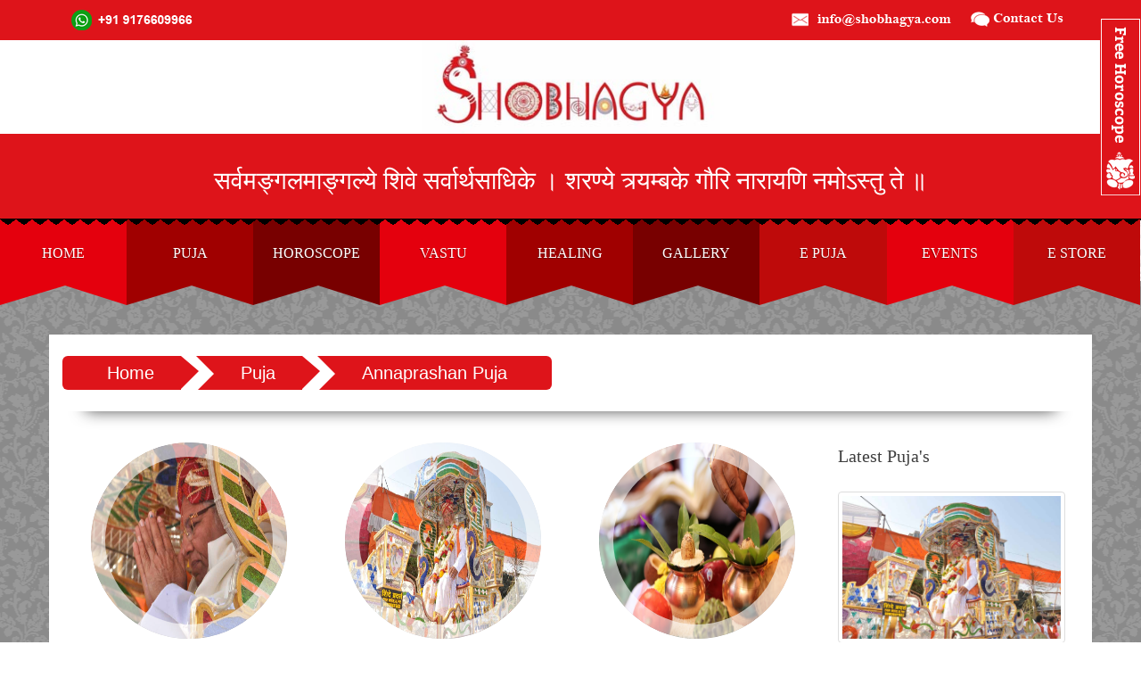

--- FILE ---
content_type: text/html; charset=UTF-8
request_url: http://shobhagya.com/annaprashanpuja.php
body_size: 47194
content:
<!DOCTYPE html>
<!--[if lt IE 7 ]><html class="ie ie6" lang="en"> <![endif]-->
<!--[if IE 7 ]><html class="ie ie7" lang="en"> <![endif]-->
<!--[if IE 8 ]><html class="ie ie8" lang="en"> <![endif]-->
<!--[if (gte IE 9)|!(IE)]><!-->
<html lang="en">
<!--<![endif]-->

<!-- Basic Page Needs
  ================================================== -->
<meta charset="utf-8">
<title>Shobhagya</title>
<meta name="description" content="">
<meta name="author" content="">


<head>




<link rel="icon" href="images/favicon.png" type="image/png">
<!-- Mobile Specific Metas
  ================================================== -->
<meta name="viewport"
	content="width=device-width, initial-scale=1, maximum-scale=1">

<!-- CSS
  ================================================== -->
  
<link href="css/bootstrap.css" type="text/css" rel="stylesheet" />


<link rel="stylesheet" href="css/ihover/main.css">
<link rel="stylesheet" href="css/zerogrid.css">
	<link rel="stylesheet" type="text/css" href="css/normalize.css" />
<link rel="stylesheet" href="css/style.css">
<link href="css/jquery.datepick.css" rel="stylesheet">
<link rel="stylesheet" href="css/menu.css">
<link rel="stylesheet" href="css/custom.css">
<link rel="stylesheet" href="css/memenu.css">
<link rel="stylesheet" type="text/css" href="css/popup.css" />
<!-- Custom Fonts -->

<link rel='stylesheet' type='text/css'href='css/zebra_datepicker.min.css'/>

<link href="search_dropdown/select2.min.css" rel="stylesheet">
<link rel="stylesheet" href="css/gallery.css">
<link href="css/mdtimepicker.css" rel="stylesheet" type="text/css">
<link href="css/date-time-picker.css" rel="stylesheet" type="text/css">
<link rel='stylesheet' type='text/css'href='css/timepicki.css'/>
<link rel='stylesheet' type='text/css'href='css/jssor-slider.css'/>


<link rel='stylesheet' type='text/css'href='css/wickedpicker.min.css'/>

<link rel='stylesheet' type='text/css'href='css/horo-date.min.css'/>

<!--[if lt IE 9]>
		<script src="js/html5.js"></script>
		<script src="js/css3-mediaqueries.js"></script>
	<![endif]-->

</head>
<body>
<div class="wrap-body">
<div class="top">
    <div class="container">
      <ul class="number f-left">
				<li class=""><img style="margin: 5px 5px;" src="images/watsapp.png"/></li>
      </ul>
      <ul class=" f-right">
        <li class=""  style="margin-top:10px;">
          <a href="mailto:info@shobhagya.com"><img src="images/mail-shob.png"/></a>
        </li>
        <!--<li class="phone"><p>08 88888 88888</p></li>
				-->
        <li style="text-align:right; margin-top:7px;" ><a href="contact_us.php"><img src="images/contact-btn.png"/></a></li>
        <!--<li><a href="#"><i class="fa fa-google-plus"></i></a></li>
				<li><a href="#"><i class="fa fa-linkedin"></i></a></li>
				<li><a href="#"><i class="fa fa-instagram"></i></a></li>
			-->
      </ul>
    </div>
  </div>
  <!--////////////////////////////////////Header-->
  <header>
    <div class="container-fluid">
      <center>
        <div class="logo"><a href="index.php"><img src="images/logo.jpg"></a></div>
      </center>
    </div>
  </header>
  <div class="site-title" style="height: auto; padding: 5px;">
    <div class="container-fluid" >
      <div class="col-md-12">
        <div class="row">
          <h2 class="t-center"
	style="font-size: 28px; margin-top: 10px !important;">सर्वमङ्गलमाङ्गल्ये
            शिवे सर्वार्थसाधिके । शरण्ये त्र्यम्बके गौरि नारायणि नमोऽस्तु ते ॥</h2>
        </div>
      </div>
    </div>
  </div>
  <div class="container-fluid"  style="z-index:100000000;">
    <div class="row"> 
      <!--//////////////////////////////////////Menu--> <a href="#"
	class="nav-toggle"><i class="fa fa-bars"></i></a>
      <nav class="cmn-tile-nav" style="z-index:100000000;"> 
        <!--<ul id="css3menu_top" class="clearfix">	-->
        <ul class="clearfix">
          <li class="colour-1"><a href="index.php">Home</a></li>
          <li class="colour-3"><a href="puja.php">Puja</a></li>
          <li class="colour-4"><a href="horoscope.php">Horoscope</a></li>
          <li class="colour-1"><a href="vastu.php">Vastu</a></li>
          <li class="colour-3"><a href="healing.php">Healing</a></li>
          <li class="colour-4"><a href="gallery.php">Gallery</a></li>
          <li class="colour-2"><a href="epuja.php">E Puja</a></li>
          <li class="colour-1"><a href="events.php">Events</a></li>
          <li class="colour-2"><a href="estore.php">E Store</a></li>
          <li class="colour-4 des-none"><a href="contact_us.php">Contact Us</a></li>
        </ul>
      </nav>
    </div>
  </div>
  
  <!-- Sliding contact-form starts here -->
  <section style="position:fixed;right:0; top:20px;z-index:10000;">
			<a href="#" class="show1"><img src="images/contact.png"/></a>
	</section>
		
		
		<div id="pop1" class="popupBody simplePopup">
			<div class="user_login">
				<form name="contact" id="view" method="POST" action="" class="cnt-side-form">
					<h4 style="color: #de141a; text-align: center;">Free Horoscope</h4>
								<input type="text" name="user1" id="name" placeholder="Name">
								<input type="text" name="mobile1" id="mobile" placeholder="Mobile Number">
								<input type="text" name="email1" id="email" placeholder="Email-Id">
								<input type="text"  name="birth_date1" id="datepicker-example2"  class="form-control " placeholder="Date Of Birth" required>
								<label style="margin-left:10px";>Time Of Birth</label>
								
							
							<select id="hh" name="hh"   class="form-control "   style="width: 26%;float: left;position: relative;" >
                  <option value="12">12</option>
                  <option value="11">11</option>
                  <option value="10">10</option>
                  <option value="09">09</option>
                  <option value="08">08</option>
                  <option value="07">07</option>
                  <option value="06">06</option>
                  <option value="05">05</option>
                  <option value="04">04</option>
                  <option value="03">03</option>
                  <option value="02">02</option>
                  <option value="01" >01</option>
                  
                  

                </select>
                <select id="mm" name="mm"   class="form-control "   style="float: left;width: 26%;position: relative;" >
                                    <option value="59">59</option>
                                    <option value="58">58</option>
                                    <option value="57">57</option>
                                    <option value="56">56</option>
                                    <option value="55">55</option>
                                    <option value="54">54</option>
                                    <option value="53">53</option>
                                    <option value="52">52</option>
                                    <option value="51">51</option>
                                    <option value="50">50</option>
                                    <option value="49">49</option>
                                    <option value="48">48</option>
                                    <option value="47">47</option>
                                    <option value="46">46</option>
                                    <option value="45">45</option>
                                    <option value="44">44</option>
                                    <option value="43">43</option>
                                    <option value="42">42</option>
                                    <option value="41">41</option>
                                    <option value="40">40</option>
                                    <option value="39">39</option>
                                    <option value="38">38</option>
                                    <option value="37">37</option>
                                    <option value="36">36</option>
                                    <option value="35">35</option>
                                    <option value="34">34</option>
                                    <option value="33">33</option>
                                    <option value="32">32</option>
                                    <option value="31">31</option>
                                    <option value="30">30</option>
                                    <option value="29">29</option>
                                    <option value="28">28</option>
                                    <option value="27">27</option>
                                    <option value="26">26</option>
                                    <option value="25">25</option>
                                    <option value="24">24</option>
                                    <option value="23">23</option>
                                    <option value="22">22</option>
                                    <option value="21">21</option>
                                    <option value="20">20</option>
                                    <option value="19">19</option>
                                    <option value="18">18</option>
                                    <option value="17">17</option>
                                    <option value="16">16</option>
                                    <option value="15">15</option>
                                    <option value="14">14</option>
                                    <option value="13">13</option>
                                    <option value="12">12</option>
                                    <option value="11">11</option>
                                    <option value="10">10</option>
                                    <option value="09">09</option>
                                    <option value="08">08</option>
                                    <option value="07">07</option>
                                    <option value="06">06</option>
                                    <option value="05">05</option>
                                    <option value="04">04</option>
                                    <option value="03">03</option>
                                    <option value="02">02</option>
                                    <option value="01">01</option>
                                    <option value="00">00</option>
                  
                </select>

                <select id="amm" name="amm"   class="form-control "   style="float: left;width: 26%;position: relative;" >
                  <option value="AM">AM</option>
                  <option value="PM">PM</option>
                  
                </select>
								
								
								<input type="text" name="birth_place1" id="city" placeholder="Place Of Birth">
								<textarea  type="text" name="message1" id="message" placeholder="Message"></textarea>	
								
								<div class="span6"> 
								
								<input id="captcha_code1" placeholder='Enter the code' name="captcha_code1" type="text">
	<span class="captcha_code"> <img src="captcha1.php?rand=917004162" id='captchaimg1'> &nbsp;&nbsp;<a href='javascript: refreshCaptcha1();'><img id="reload" src="reload.jpg" /></a></span>
          
           
                        
                      </div>
                      
								<div class="action_btns" style="margin-top:10px; margin-left:10px;">	
									<input name="send" type="submit" data-inline="true" value="SEND" class="one_half last button button-1">
									<input type="reset" data-inline="true" value="RESET" class=" button button-1">	
								</div>
				</form>
	</div>
	</div>
	
 	
	
	<!-- Sliding contact-form end here -->  
  <!--////////////////////////////////////Container-->
  <section id="container1" class="sub-page">
    <div class="wrap-container bg-white" >
      <div class="container "  style="background:#fff">
        <div class="crumbs" style="margin-top:15px;">
          <ul>
            <li><a href="index.php">Home</a></li>
            <li><a href="puja.php">Puja</a></li>
            <li><a>Annaprashan  Puja</a></li>
          </ul>
        </div>
        <div id="main-content" class="col-md-9 col-sm-8 col-xs-12">
          <div class=""><!-- Right to left-->
            <div class="row">
              <div class="col-md-4 col-sm-6 col-xs-12 round-set-pad" style="text-align: center;"><!-- normal -->
                <div class="ih-item circle colored effect3 right_to_left"
	data-toggle="modal" data-target="#intro"><a href="javascript:void(0)">
                  <div class="img"><img src="images/banner1.jpg" alt="img"></div>
                  <div class="info">
                    <h3 style="color: white !important;">Welcome</h3>
                    <p>Click for more details</p>
                  </div>
                  </a></div>
                <!-- end normal -->
                <h3>Introduction</h3>
              </div>
              <div class="col-md-4 col-sm-6 col-xs-12 round-set-pad" style="text-align: center;"><!-- colored -->
                <div class="ih-item circle colored effect3 right_to_left"
	data-toggle="modal" data-target="#puja"><a href="javascript:void(0)">
                  <div class="img"><img src="images/banner2.jpg" alt="img"></div>
                  <div class="info">
                    <h3 style="color: white !important;">Importance</h3>
                    <p>Click for more details</p>
                  </div>
                  </a></div>
                <!-- end colored -->
                <h3>Importance</h3>
              </div>
              <div class="col-md-4 col-sm-6 col-xs-12 round-set-pad" style="text-align: center;"><!-- colored -->
                <div class="ih-item circle colored effect3 right_to_left"
	data-toggle="modal" data-target="#benefits"><a
	href="javascript:void(0)">
                  <div class="img"><img src="images/1.jpg" alt="img"></div>
                  <div class="info">
                    <h3 style="color: white !important;">Benefits of Puja</h3>
                    <p>Click for more details</p>
                  </div>
                  </a></div>
                <!-- end colored -->
                <h3>Benefits of Puja</h3>
              </div>
              <div class="col-md-4 col-sm-6 col-xs-12 round-set-pad" style="text-align: center;"><!-- colored -->
                <div class="ih-item circle colored effect3 right_to_left"
	data-toggle="modal" data-target="#occasions"><a
	href="javascript:void(0)">
                  <div class="img"><img src="images/1.jpg" alt="img"></div>
                  <div class="info">
                    <h3 style="color: white !important;">Occasions</h3>
                    <p>Click for more details</p>
                  </div>
                  </a></div>
                <!-- end colored -->
                <h3>Occasions to do</h3>
              </div>
              <div class="col-md-4 col-sm-6 col-xs-12 round-set-pad" style="text-align: center;"><!-- colored -->
                <div class="ih-item circle colored effect3 right_to_left"
	data-toggle="modal" data-target="#vidhi"><a href="javascript:void(0)">
                  <div class="img"><img src="images/1.jpg" alt="img"></div>
                  <div class="info">
                    <h3 style="color: white !important;">Vidhi</h3>
                    <p>Click for more details</p>
                  </div>
                  </a></div>
                <!-- end colored -->
                <h3>Vidhi</h3>
              </div>
              <!--
<div class="col-md-4 col-sm-6 col-xs-12 round-set-pad" style="text-align: center;"><!-- colored --> 
              <!--<div class="ih-item circle colored effect3 right_to_left"
	data-toggle="modal" data-target="#mantra"><a href="javascript:void(0)">
<div class="img"><img src="images/1.jpg" alt="img"></div>
<div class="info">
<h3 style="color: white !important;">Mantras</h3>
<p>Click for more details</p>
</div>
</a></div>
<!-- end colored --> 
              <!--<h3>Mantras to Chant</h3>

</div>--> 
              <!-- end Right to left--></div>
          </div>
        </div>
        <div id="sidebar" class="col-md-3 col-sm-4 col-xs-12">
          <div id="newsticker-demo" style="background: #ffffff;">
            <h3>Latest Puja's</h3>
            <br>
            <div class="newsticker-jcarousellite">
              <ul>
                <li>
                  <div class="thumbnail"><img src="images/banner1.jpg"></div>
                </li>
                <li>
                  <div class="thumbnail"><img src="images/banner2.jpg"></div>
                </li>
                <li>
                  <div class="thumbnail"><img src="images/banner3.jpg"></div>
                </li>
                <li>
                  <div class="thumbnail"><img src="images/banner4.jpg"></div>
                </li>
                <li>
                  <div class="thumbnail"><img src="images/banner5.jpg"></div>
                </li>
                <li>
                  <div class="thumbnail"><img src="images/banner6.jpg"></div>
                </li>
              </ul>
            </div>
          </div>
        </div>
        	
	
	
<div class="col-md-12 col-sm-12 col-xs-12">
	<div class="row" style="padding-top:30px;">
  <div class="crumbs">
    <ul>
      <li><a href="javascript:void(0);">Puja Enquiry</a></li>
    </ul>
  </div>
  <div id="main-content">
    <div class="">
      <div class="row">
        <div class="col-md-4 col-sm-4 col-xs-12">
          <div class="wrap-col" style="margin-top:20px; margin-left:10px;">
            <h3 style="font-weight: bold;">Contact Address</h3>
            <h4 style="padding-top:15px;">Shree Center</h4>
            <p>No. 130, Mint Street, 3rd Floor, </p>
            <p>Sowcarpet, Chennai - 600079, </p>
            <p>Tamil Nadu, India. </p>
			<h2 style="font-size:25px; font-weight:bold;"> For Puja Enquiry</h2>
            <h3 style="font-weight: bold;">Call Us</h3>
            <p>+91 9884182821</p>
            <br/>
             <h3 style="font-weight: bold;">Whatsapp Us</h3>
             <p>+91 9176609966</p>
             <br/>
            <h3 style="font-weight: bold;">Mail Us</h3>
            <p><a href="mailto:info@shobhagya.com">info@shobhagya.com</a></p>
            <br/>
            <h3 style="font-weight: bold;">Visit Us</h3>
            <p><a href="http://shobhagya.com/">www.shobhagya.com</a></p>
          </div>
        </div>
       <div class="col-md-8 col-sm-8 col-xs-12" style="">
             <form name="contact" id="contact" method="POST" action="" onsubmit="return validateForm()">
					<div class="col-md-6 col-sm-6 col-xs-12">
					<label>Your Name</label>
						<input type="text" name="user" id="name2" placeholder="" required>
					</div>
					<div class="col-md-6 col-sm-6 col-xs-12">
					<label>Date Of Birth</label>
						 <input type="text"  name="birth_date" id="datepicker-example1"  class="form-control " placeholder="" required>

        
					</div>
					<div class="col-md-6 col-sm-6 col-xs-12">
					<label>Place of Birth</label>
						<input type="text" name="birth_place" onFocus="geolocate()"  id="city2" placeholder="" required>
					</div>
					<div class="col-md-6 col-sm-6 col-xs-12">
					<label>Time Of Birth</label>
						<input type="text" id="" name="birth_time" class="form-control puja-form-time" placeholder="" required>
					</div>
					<div class="col-md-6 col-sm-6 col-xs-12">
					<label>Email-Id</label>
						<input type="email" name="email" id="email2" class="form-control" placeholder="" required>
					</div>
					<div class="col-md-6 col-sm-6 col-xs-12">
					<label>Mobile Number</label>
						<input type="text" name="mobile" id="mobile2" class="form-control" placeholder="" required>
					</div>
					<div class="col-md-6 col-sm-6 col-xs-12">
					<label>Select Puja</label>
						 <select id="country" name="puja"  class="form-control" style="width: 100%;" required>
                        <!-- Dropdown List Option -->
                      </select>
					</div>
					<div class="col-md-6 col-sm-6 col-xs-12">
					<label>Subject</label>
						 <input type="text" name="subject" id="subject" placeholder="" required>
					</div>
					
					<div class="col-md-12 col-sm-12 col-xs-12">
					<label>Message</label>
						<textarea type="text" name="message" id="message1" placeholder="" style="height:120px;"></textarea>
					</div>
					 <div class="col-md-12 col-sm-12 col-xs-12"> 
					 <input id="captcha_code" placeholder='Enter Code' name="captcha_code" type="text" style="width:40%; display:inline-block;"><span class="captcha_code"> <img src="captcha.php?rand=1922514160" id='captchaimg'><a href='javascript: refreshCaptcha();'><img id="reload" src="reload.jpg" /></a></span>
					</div>
					
					<div class="col-md-12 col-sm-12 col-xs-12">	
						<div class="action_btns ">	
							<input name="submit" type="submit" data-inline="true" value="Submit" class="one_half last horo-submit" style="color:#fff;">
						</div>
					</div>
					
					
				</form>	
            </div>
      </div>
    </div>
  </div>
</div>
</div>

  
 
 <script>
      
       var placeSearch, autocomplete;
      var componentForm = {
        street_number: 'short_name',
        route: 'long_name',
        locality: 'long_name',
        administrative_area_level_1: 'short_name',
        country: 'long_name',
        postal_code: 'short_name'
      };

      function initAutocomplete() {
        autocomplete = new google.maps.places.Autocomplete(
            /** @type {!HTMLInputElement} */(document.getElementById('city2')),
            {types: ['geocode']});

        // When the user selects an address from the dropdown, populate the address
        // fields in the form.
        autocomplete.addListener('place_changed', fillInAddress);
      }

      function fillInAddress() {
        var place = autocomplete.getPlace();
        for (var component in componentForm) {
          document.getElementById(component).value = '';
          document.getElementById(component).disabled = false;
        }
        for (var i = 0; i < place.address_components.length; i++) {
          var addressType = place.address_components[i].types[0];
          if (componentForm[addressType]) {
            var val = place.address_components[i][componentForm[addressType]];
            document.getElementById(addressType).value = val;
          }
        }
      }
       function geolocate() {
        if (navigator.geolocation) {
          navigator.geolocation.getCurrentPosition(function(position) {
            var geolocation = {
              lat: position.coords.latitude,
              lng: position.coords.longitude
            };
            var circle = new google.maps.Circle({
              center: geolocation,
              radius: position.coords.accuracy
            });
            autocomplete.setBounds(circle.getBounds());
          });
        }
      }

    </script>
    <script src="https://maps.googleapis.com/maps/api/js?key=AIzaSyCZIfw3KMUQ21fS56hG7i0h6JaWr6y5UoQ&libraries=places&callback=initAutocomplete"
        async defer></script>

      </div>
    </div>
  </section>
  
<!--////////////////////////////////////Footer-->
<div class="container-fluid" style="background:#fff;border-top:5px solid  #de141a;">
<div class="container">
<div class="row">
	<div class="col-md-12">
	<div class="col-md-8 col-sm-7 col-xs-12">
		<h2 style="display:inline-block;">Get Free Horoscope Reading</h2>
		</div>
		<div class="col-md-4 col-sm-5 col-xs-12"><a style="float:left;" href="horoscope.php" class="show-popup"><button class="reg-btn"> Register Now</button> </a></div>
	</div>
	</div>
</div>
</div>
<footer class="zerogrid">
<div class="wrap-footer ">
<div class="row">
<div class="container">
<div class="col-md-3 col-sm-6 col-xs-12">
<div class="wrap-col">
<h4>Quick Links</h4>
<ul class="foot-quick-link">
	<li><a href="index.php">Home</a></li>
	<li><a href="puja.php">Puja</a></li>
	<li><a href="horoscope.php">Horoscope</a></li>
	<li><a href="vastu.php">Vastu</a></li>
	<li><a href="healing.php">Healing</a></li>
	<li><a href="gallery.php">Gallery</a></li>
	<li><a href="events.php">Events</a></li>
</ul>
</div>
</div>


<div class="col-md-3 col-sm-6 col-xs-12">
<div class="wrap-col">

<h4>Puja Quick Links</h4>
<ul class="foot-quick-link">
	<li><a href="puja.php">Assets Pujas</a></li>
	<li><a href="puja.php">Festival Pujas</a></li>
	<li><a href="puja.php">Yagyas & Havans</a></li>
	<li><a href="puja.php">Jaaps</a></li>
	<li><a href="puja.php">General Puja</a></li>
	<li><a href="puja.php">Wedding Puja</a></li>
	<li><a href="puja.php">Dosh Nivaran</a></li>
</ul>
</div>
</div>

<div class="col-md-3 col-sm-6 col-xs-12">
<div class="wrap-col">
<h4>Contact Address</h4>
<p>Shree Center<br>
No. 130, Mint Street 3rd Floor,<br>
Sowcarpet, Chennai - 600079<br>
Tamil Nadu, India.<br>
<p>
<h4><a href="contact_us.php" class="fa fa-comments"
	style="width: 150px; color: #ffffff;"> Contact Us</a></h4>
</div>
<div class="chef">
	<ul class="social t-left">
		<li><a href="#"><i class="fa fa-twitter"></i></a></li>
		<li><a href="#"><i class="fa fa-facebook"></i></a></li>
		<li><a href="#"><i class="fa fa-linkedin"></i></a></li>
		<li><a href="#"><i class="fa fa-instagram"></i></a></li>
	</ul>
</div>
</div>
<div class="col-md-3 col-sm-6 col-xs-12">
<div class="wrap-col">
<h4>Find Us</h4>
<div class="wrap-map">
	<iframe src="https://www.google.com/maps/embed?pb=!1m18!1m12!1m3!1d3886.0839673651403!2d80.27738881437685!3d13.093864790775788!2m3!1f0!2f0!3f0!3m2!1i1024!2i768!4f13.1!3m3!1m2!1s0x3a526f577fe3ba5d%3A0x3af40a24641af65!2sShobhagya!5e0!3m2!1sen!2sin!4v1514888318717" width="100%" height="200px" frameborder="0" style="border:0" allowfullscreen></iframe>
</div>
</div>
</div>

</div>
</div>
</div>
<div class="container">
<div class="copyright" style="color:#fff;">
<div class="">
	<div class="col-md-6 col-sm-12 col-xs-12">
		<p>Copyright © 2017 Shobhagya. All Rights Reserved. </p>
	</div>
	<div class="col-md-6 col-sm-12 col-xs-12 right">
		<p>Designed by <a style="color:#fff;" target="_blank" href="https://www.codetechnology.in/"><img src="images/code.png"/>codetechnology.</a></p>
	</div>
</div>
</div>
</div>
</footer>

 <script src="js/jquery-1.11.3.min.js"></script> 
<!-- JS | Custom script for all pages -->

  <script src="js/masonry.js"></script>

	<script>
			$(window).load( function() {

			$('#gallery-part').masonry({
				"itemSelector": ".item",
				"columnWidth": ".grid-sizer",
			});

		});
	</script>
<!-- js -->
<script src="js/classie.js"></script>
<script src="js/demo.js"></script>
<script src="js/memenu.js"></script>


<script src="js/jquery.simplePopup.js" type="text/javascript"></script>

<script type="text/javascript">

$(document).ready(function(){

    $('.show1').click(function(){
	$('#pop1').simplePopup();
    });
});

</script>


<script src="js/bootstrap.js"></script>

<script src="js/zebra_datepicker.min.js"></script>

<script>

$('#datepicker-example1').Zebra_DatePicker({
    format: 'd-M-Y'
});
$('#datepicker-example2').Zebra_DatePicker({
    format: 'd-M-Y'
});
</script>



<script type='text/javascript' src='js/horo-date.min.js'></script>
<script type='text/javascript' src='js/horo-date.en.js'></script>
<script>
$('#daily-date').datepicker({
    language: 'en',
	autoClose: true,
})


$('#month-date').datepicker({
    language: 'en',
	autoClose: true,
})



</script>

<script type='text/javascript'src='js/wickedpicker.min.js'></script>



        <!--<label for="timepicker-two" style="color:#ffffff;">Time input 2:</label>-->
        <!--<input type="text" id="timepicker-two" name="timepicker-two" class="timepicker">-->
        <script type="text/javascript">
            $('.pop-horo-time').wickedpicker({now: '12:00', twentyFour: false, title:
                    'Select Birth Time', showSeconds: false});
        </script>

        <script type="text/javascript">
            $('.contact-time').wickedpicker({now: '12:00', twentyFour: false, title:
                    'Select Birth Time', showSeconds: false});
        </script>

        <script type="text/javascript">
            $('.puja-form-time').wickedpicker({now: '12:00', twentyFour: false, title:
                    'Select Birth Time', showSeconds: false});
        </script>

        <script type="text/javascript">
            $('.horoscope-time').wickedpicker({now: '12:00', twentyFour: false, title:
                    'Select Birth Time', showSeconds: false});
        </script>




<!-- JS | Custom script for all pages -->

<script src="js/gallery.js"></script>
<script src="js/51b20a8f01.js"></script>

<script src="search_dropdown/select2.min.js"></script>




<script type="text/javascript">
			$(document).ready(function() {
				var country = ["Select Puja","Griha Pravesh Puja","Vastu Shanti Puja","Bhoomi Puja","Grah Shanti Puja And Havan","Satyanarayan Puja","Navagraha Puja","Ganesh Puja",
								"Laxmi Puja","Car Puja","Bike Puja","Havan","Laghu Rudra Puja","Sat Chandi Puja & Yagya","Graha Shanti Puja And Havan","Navchandi Yagna Puja",
								"Ganpati Sthapana & Visarjan Puja","Ganapathi Homam","Rudrabhishek Puja","Laghu Rudra Puja With Havan"
				               ,"Shiv Puja","Maha Shivratri Puja","Maha Mrityunjaya Jaap","Dhanteras Puja","Kuber Puja","Tulsi Vivah Puja","Navratri Puja","Durga Puja","Kali Puja","Saraswati Puja",
				               "Havan","Ram Navami Puja","Mata Ki Chowki","Ghatasthapana Puja","Saraswati Puja","Krishna Puja","Govardhan Puja","Vishnu Sahasranama Puja","Akhand Ramayan Paath",
				               "Hanuman Chalisa Paath","Sundarkand Paath","Navgrah Jaap","Vastu Shanti Puja"
				               ,"Vishwakarma Puja","Vivah Puja","Engagement Puja","Nakshatra Shanti Puja","Pitra Dosh Nivaran Puja","Mangal Dosh Nivaran Puja","Shani Dosh Nivaran Puja"
				               ,"Namkaran Puja","Birthday Puja","Annaprashan Puja","Mundan Puja"];
				$("#country").select2({
				  data: country
				});
			});
		</script>
		<script type="text/javascript">
			$(document).ready(function() {
				var horoscope = ["Select Horoscope","Aries","Taurus","Gemini","Cancer","Leo","Virgo","Libra","Scorpio","Sagittarius","Capricorn","Aquarius","Pisces"];
				$("#horoscope").select2({
				  data: horoscope
				});
			});
		</script>
		<script type='text/javascript'>
function refreshCaptcha(){
	var img = document.images['captchaimg'];
	img.src = img.src.substring(0,img.src.lastIndexOf("?"))+"?rand="+Math.random()*1000;
}

function refreshCaptcha1(){
	var img = document.images['captchaimg1'];
	img.src = img.src.substring(0,img.src.lastIndexOf("?"))+"?rand="+Math.random()*1000;
}
</script>
 <script type="text/javascript" src="js/jssor.slider.min.js"></script>
    <script>
        jssor_slider1_starter = function (containerId) {
            var _CaptionTransitions = [];
            _CaptionTransitions["L"] = { $Duration: 900, x: 0.6, $Easing: { $Left: $JssorEasing$.$EaseInOutSine }, $Opacity: 2 };
            _CaptionTransitions["R"] = { $Duration: 900, x: -0.6, $Easing: { $Left: $JssorEasing$.$EaseInOutSine }, $Opacity: 2 };
            _CaptionTransitions["T"] = { $Duration: 900, y: 0.6, $Easing: { $Top: $JssorEasing$.$EaseInOutSine }, $Opacity: 2 };
            _CaptionTransitions["B"] = { $Duration: 900, y: -0.6, $Easing: { $Top: $JssorEasing$.$EaseInOutSine }, $Opacity: 2 };
            _CaptionTransitions["ZMF|10"] = { $Duration: 900, $Zoom: 11, $Easing: { $Zoom: $JssorEasing$.$EaseOutQuad, $Opacity: $JssorEasing$.$EaseLinear }, $Opacity: 2 };
            _CaptionTransitions["RTT|10"] = { $Duration: 900, $Zoom: 11, $Rotate: 1, $Easing: { $Zoom: $JssorEasing$.$EaseOutQuad, $Opacity: $JssorEasing$.$EaseLinear, $Rotate: $JssorEasing$.$EaseInExpo }, $Opacity: 2, $Round: { $Rotate: 0.8} };
            _CaptionTransitions["RTT|2"] = { $Duration: 900, $Zoom: 3, $Rotate: 1, $Easing: { $Zoom: $JssorEasing$.$EaseInQuad, $Opacity: $JssorEasing$.$EaseLinear, $Rotate: $JssorEasing$.$EaseInQuad }, $Opacity: 2, $Round: { $Rotate: 0.5} };
            _CaptionTransitions["RTTL|BR"] = { $Duration: 900, x: -0.6, y: -0.6, $Zoom: 11, $Rotate: 1, $Easing: { $Left: $JssorEasing$.$EaseInCubic, $Top: $JssorEasing$.$EaseInCubic, $Zoom: $JssorEasing$.$EaseInCubic, $Opacity: $JssorEasing$.$EaseLinear, $Rotate: $JssorEasing$.$EaseInCubic }, $Opacity: 2, $Round: { $Rotate: 0.8} };
            _CaptionTransitions["CLIP|LR"] = { $Duration: 900, $Clip: 15, $Easing: { $Clip: $JssorEasing$.$EaseInOutCubic }, $Opacity: 2 };
            _CaptionTransitions["MCLIP|L"] = { $Duration: 900, $Clip: 1, $Move: true, $Easing: { $Clip: $JssorEasing$.$EaseInOutCubic} };
            _CaptionTransitions["MCLIP|R"] = { $Duration: 900, $Clip: 2, $Move: true, $Easing: { $Clip: $JssorEasing$.$EaseInOutCubic} };

            var options = {
                $FillMode: 2,                                       //[Optional] The way to fill image in slide, 0 stretch, 1 contain (keep aspect ratio and put all inside slide), 2 cover (keep aspect ratio and cover whole slide), 4 actual size, 5 contain for large image, actual size for small image, default value is 0
                $AutoPlay: true,                                    //[Optional] Whether to auto play, to enable slideshow, this option must be set to true, default value is false
                $AutoPlayInterval: 4000,                            //[Optional] Interval (in milliseconds) to go for next slide since the previous stopped if the slider is auto playing, default value is 3000
                $PauseOnHover: 1,                                   //[Optional] Whether to pause when mouse over if a slider is auto playing, 0 no pause, 1 pause for desktop, 2 pause for touch device, 3 pause for desktop and touch device, 4 freeze for desktop, 8 freeze for touch device, 12 freeze for desktop and touch device, default value is 1

                $ArrowKeyNavigation: true,   			            //[Optional] Allows keyboard (arrow key) navigation or not, default value is false
                $SlideEasing: $JssorEasing$.$EaseOutQuint,          //[Optional] Specifies easing for right to left animation, default value is $JssorEasing$.$EaseOutQuad
                $SlideDuration: 800,                                //[Optional] Specifies default duration (swipe) for slide in milliseconds, default value is 500
                $MinDragOffsetToSlide: 20,                          //[Optional] Minimum drag offset to trigger slide , default value is 20
                //$SlideWidth: 600,                                 //[Optional] Width of every slide in pixels, default value is width of 'slides' container
                //$SlideHeight: 300,                                //[Optional] Height of every slide in pixels, default value is height of 'slides' container
                $SlideSpacing: 0, 					                //[Optional] Space between each slide in pixels, default value is 0
                $DisplayPieces: 1,                                  //[Optional] Number of pieces to display (the slideshow would be disabled if the value is set to greater than 1), the default value is 1
                $ParkingPosition: 0,                                //[Optional] The offset position to park slide (this options applys only when slideshow disabled), default value is 0.
                $UISearchMode: 1,                                   //[Optional] The way (0 parellel, 1 recursive, default value is 1) to search UI components (slides container, loading screen, navigator container, arrow navigator container, thumbnail navigator container etc).
                $PlayOrientation: 1,                                //[Optional] Orientation to play slide (for auto play, navigation), 1 horizental, 2 vertical, 5 horizental reverse, 6 vertical reverse, default value is 1
                $DragOrientation: 1,                                //[Optional] Orientation to drag slide, 0 no drag, 1 horizental, 2 vertical, 3 either, default value is 1 (Note that the $DragOrientation should be the same as $PlayOrientation when $DisplayPieces is greater than 1, or parking position is not 0)

                $CaptionSliderOptions: {                            //[Optional] Options which specifies how to animate caption
                    $Class: $JssorCaptionSlider$,                   //[Required] Class to create instance to animate caption
                    $CaptionTransitions: _CaptionTransitions,       //[Required] An array of caption transitions to play caption, see caption transition section at jssor slideshow transition builder
                    $PlayInMode: 1,                                 //[Optional] 0 None (no play), 1 Chain (goes after main slide), 3 Chain Flatten (goes after main slide and flatten all caption animations), default value is 1
                    $PlayOutMode: 3                                 //[Optional] 0 None (no play), 1 Chain (goes before main slide), 3 Chain Flatten (goes before main slide and flatten all caption animations), default value is 1
                },

                $BulletNavigatorOptions: {                          //[Optional] Options to specify and enable navigator or not
                    $Class: $JssorBulletNavigator$,                 //[Required] Class to create navigator instance
                    $ChanceToShow: 2,                               //[Required] 0 Never, 1 Mouse Over, 2 Always
                    $AutoCenter: 1,                                 //[Optional] Auto center navigator in parent container, 0 None, 1 Horizontal, 2 Vertical, 3 Both, default value is 0
                    $Steps: 1,                                      //[Optional] Steps to go for each navigation request, default value is 1
                    $Lanes: 1,                                      //[Optional] Specify lanes to arrange items, default value is 1
                    $SpacingX: 8,                                   //[Optional] Horizontal space between each item in pixel, default value is 0
                    $SpacingY: 8,                                   //[Optional] Vertical space between each item in pixel, default value is 0
                    $Orientation: 1                                 //[Optional] The orientation of the navigator, 1 horizontal, 2 vertical, default value is 1
                },

                $ArrowNavigatorOptions: {                       //[Optional] Options to specify and enable arrow navigator or not
                    $Class: $JssorArrowNavigator$,              //[Requried] Class to create arrow navigator instance
                    $ChanceToShow: 1,                               //[Required] 0 Never, 1 Mouse Over, 2 Always
                    $AutoCenter: 2,                                 //[Optional] Auto center arrows in parent container, 0 No, 1 Horizontal, 2 Vertical, 3 Both, default value is 0
                    $Steps: 1                                       //[Optional] Steps to go for each navigation request, default value is 1
                }
            };

            var jssor_slider1 = new $JssorSlider$(containerId, options);

            //responsive code begin
            //you can remove responsive code if you don't want the slider scales while window resizes
            function ScaleSlider() {
                var bodyWidth = document.body.clientWidth;
                if (bodyWidth)
                    jssor_slider1.$ScaleWidth(Math.min(bodyWidth, 1920));
                else
                    $Jssor$.$Delay(ScaleSlider, 30);
            }

            ScaleSlider();
            $Jssor$.$AddEvent(window, "load", ScaleSlider);

            $Jssor$.$AddEvent(window, "resize", $Jssor$.$WindowResizeFilter(window, ScaleSlider));
            $Jssor$.$AddEvent(window, "orientationchange", ScaleSlider);
            //responsive code end
        };
    </script>
    
    
    
    <script>
        jssor_slider1_starter('slider1_container');
    </script>
    <!-- Jssor Slider End -->


</div>
<!-- Button trigger modal -->

<div id="intro" class="modal fade" style="z-index: 10000;">
  <div class="modal-dialog">
    <div class="modal-content">
      <div class="modal-header">
        <button type="button" class="close" data-dismiss="modal"
	aria-hidden="true">&times;</button>
        <h4 class="modal-title">Introduction</h4>
      </div>
      <div class="modal-body">
        <p>Hindu culture is full of different samskaras. Annaprashan Puja is one such important ceremony. The occasion when a baby consumes food for the first time is celebrated as Annaprashan Ceremony. It is a time of celebration where friends and family are invited to be a part of this joyous occasion. The process is also known as the 'First Rice Eating Ceremony'. It is known by different names like 'Mukhe Bhaat', 'Choroonu', and 'Bhaatkhulai'. It is performed on even days for boys and odd days for girls.</p>
      </div>
      <div class="modal-footer">
        <button type="button" class="btn btn-default" data-dismiss="modal">Back</button>
      </div>
    </div>
    <!-- /.modal-content --></div>
  <!-- /.modal-dialog --></div>
<div id="puja" class="modal fade" style="z-index: 10000;">
  <div class="modal-dialog">
    <div class="modal-content">
      <div class="modal-header">
        <button type="button" class="close" data-dismiss="modal"
	aria-hidden="true">&times;</button>
        <h4 class="modal-title">Importance and Significance of Annaprashan  Puja</h4>
      </div>
      <div class="modal-body">
        <p>This Rice feeding ceremony is performed with the belief that it will remove any inadequacies that may have been present. But this will happen only after it is carried out according to the proper Vedic method. Although the baby has been drinking milk, this ceremony is important as it is the first time he will consume solid food. The age is an important aspect to be looked into. This Puja has to be done between the ages of six to seven. If performed earlier, his body might not be able to digest it and delaying it too much might affect the health of the child.</p>
      </div>
      <div class="modal-footer">
        <button type="button" class="btn btn-default" data-dismiss="modal">Back</button>
      </div>
    </div>
    <!-- /.modal-content --></div>
  <!-- /.modal-dialog --></div>
<div id="benefits" class="modal fade" style="z-index: 10000;">
  <div class="modal-dialog">
    <div class="modal-content">
      <div class="modal-header">
        <button type="button" class="close" data-dismiss="modal"
	aria-hidden="true">&times;</button>
        <h4 class="modal-title">Benefits of Annaprashan Puja</h4>
      </div>
      <div class="modal-body">
        <li>It is believed to cleanse the baby of things that he may have swallowed when he was in the womb</li>
        <br>
        <li>It is believed to protect the child</li>
        <br>
        <li>Helps in knowing about the child,s inclination towards his occupation in the future</li>
        <br>
        <li>Showers prosperity</li>
        <br>
        <li>Help increase the life span of an individual</li>
      </div>
      <div class="modal-footer">
        <button type="button" class="btn btn-default" data-dismiss="modal">Back</button>
      </div>
    </div>
    <!-- /.modal-content --></div>
  <!-- /.modal-dialog --></div>
<div id="occasions" class="modal fade" style="z-index: 10000;">
  <div class="modal-dialog">
    <div class="modal-content">
      <div class="modal-header">
        <button type="button" class="close" data-dismiss="modal"
	aria-hidden="true">&times;</button>
        <h4 class="modal-title">Occasion to do a Annaprashan Puja</h4>
      </div>
      <div class="modal-body">
        <p>There are certain days that are considered auspicious for Annaprasana Puja, they are:</p>
        <br/>
        <li>Monday</li>
        <br/>
        <li>Wednesday</li>
        <br/>
        <li>Thursday</li>
        <br/>
        <li>Friday</li>
        <br/>
      </div>
      <div class="modal-footer">
        <button type="button" class="btn btn-default" data-dismiss="modal">Back</button>
      </div>
    </div>
    <!-- /.modal-content --></div>
  <!-- /.modal-dialog --></div>
<div id="vidhi" class="modal fade" style="z-index: 10000;">
  <div class="modal-dialog">
    <div class="modal-content">
      <div class="modal-header">
        <button type="button" class="close" data-dismiss="modal"
	aria-hidden="true">&times;</button>
        <h4 class="modal-title">Annaprashan Puja Vidhi</h4>
      </div>
      <div class="modal-body">
        <li>All the Puja samagri items must be kept prepared beforehand</li>
        <br>
        <li>A regular Puja is done before starting the Annaprashan ceremony procedure</li>
        <br>
        <li>Chant the proper Annaprashan Sanskar mantra</li>
        <br>
        <li>This is followed by the father or the mother feeding the baby</li>
        <br>
        <li>After this, the baby is kept on the holy grass next to the fire while the father offers prayers</li>
        <br>
        <li>After the Puja, certain stationary items or toys are spread out around the child. The first object chosen by the child indicates his future occupation. For instance, if he touched art materials, he would be an artist.But it is important to note that the Puja should be undertaken after considering the Annaprashan Sanskar Muhurat 2016 for your child with a Pandit.</li>
      </div>
      <div class="modal-footer">
        <button type="button" class="btn btn-default" data-dismiss="modal">Back</button>
      </div>
    </div>
    <!-- /.modal-content --></div>
  <!-- /.modal-dialog --></div>
<div id="mantra" class="modal fade" style="z-index: 10000;">
  <div class="modal-dialog">
    <div class="modal-content">
      <div class="modal-header">
        <button type="button" class="close" data-dismiss="modal"
	aria-hidden="true">&times;</button>
        <h4 class="modal-title">Mantras to Chant During Annaprashan Puja</h4>
      </div>
      <div class="modal-body" style="text-align: center;">
        <p><b>"|| Om Shrim Om Hrim Shrim Om Hrim Shrim Klim Vitteswaraya Namah ||"</b></p>
      </div>
      <div class="modal-footer">
        <button type="button" class="btn btn-default" data-dismiss="modal">Back</button>
      </div>
    </div>
    <!-- /.modal-content --></div>
  <!-- /.modal-dialog --></div>
<!-- /.modal --> 

<script src="js/hotlisting/jcarousellite_1.0.1c4.js"
	type="text/javascript"></script> 
<script type="text/javascript">
$(function() {
	$(".newsticker-jcarousellite").jCarouselLite({
		vertical: true,
		hoverPause:true,
		visible: 3,
		auto:500,
		speed:1000
	});
});
</script>
</body>
</html>


--- FILE ---
content_type: text/html; charset=UTF-8
request_url: http://shobhagya.com/css/mdtimepicker.css
body_size: 37436
content:

<!DOCTYPE html>
<!--[if lt IE 7 ]><html class="ie ie6" lang="en"> <![endif]-->
<!--[if IE 7 ]><html class="ie ie7" lang="en"> <![endif]-->
<!--[if IE 8 ]><html class="ie ie8" lang="en"> <![endif]-->
<!--[if (gte IE 9)|!(IE)]><!-->
<html lang="en">
<!--<![endif]-->

<!-- Basic Page Needs
  ================================================== -->
<meta charset="utf-8">
<title>Shobhagya</title>
<meta name="description" content="">
<meta name="author" content="">


<head>
   
  
<!--///////////////////////////////////////Top-->
  



<link rel="icon" href="images/favicon.png" type="image/png">
<!-- Mobile Specific Metas
  ================================================== -->
<meta name="viewport"
	content="width=device-width, initial-scale=1, maximum-scale=1">

<!-- CSS
  ================================================== -->
  
<link href="css/bootstrap.css" type="text/css" rel="stylesheet" />


<link rel="stylesheet" href="css/ihover/main.css">
<link rel="stylesheet" href="css/zerogrid.css">
	<link rel="stylesheet" type="text/css" href="css/normalize.css" />
<link rel="stylesheet" href="css/style.css">
<link href="css/jquery.datepick.css" rel="stylesheet">
<link rel="stylesheet" href="css/menu.css">
<link rel="stylesheet" href="css/custom.css">
<link rel="stylesheet" href="css/memenu.css">
<link rel="stylesheet" type="text/css" href="css/popup.css" />
<!-- Custom Fonts -->

<link rel='stylesheet' type='text/css'href='css/zebra_datepicker.min.css'/>

<link href="search_dropdown/select2.min.css" rel="stylesheet">
<link rel="stylesheet" href="css/gallery.css">
<link href="css/mdtimepicker.css" rel="stylesheet" type="text/css">
<link href="css/date-time-picker.css" rel="stylesheet" type="text/css">
<link rel='stylesheet' type='text/css'href='css/timepicki.css'/>
<link rel='stylesheet' type='text/css'href='css/jssor-slider.css'/>


<link rel='stylesheet' type='text/css'href='css/wickedpicker.min.css'/>

<link rel='stylesheet' type='text/css'href='css/horo-date.min.css'/>

<!--[if lt IE 9]>
		<script src="js/html5.js"></script>
		<script src="js/css3-mediaqueries.js"></script>
	<![endif]-->

</head>
<body>
<div class="wrap-body">
<div class="top">
    <div class="container">
      <ul class="number f-left">
				<li class=""><img style="margin: 5px 5px;" src="images/watsapp.png"/></li>
      </ul>
      <ul class=" f-right">
        <li class=""  style="margin-top:10px;">
          <a href="mailto:info@shobhagya.com"><img src="images/mail-shob.png"/></a>
        </li>
        <!--<li class="phone"><p>08 88888 88888</p></li>
				-->
        <li style="text-align:right; margin-top:7px;" ><a href="contact_us.php"><img src="images/contact-btn.png"/></a></li>
        <!--<li><a href="#"><i class="fa fa-google-plus"></i></a></li>
				<li><a href="#"><i class="fa fa-linkedin"></i></a></li>
				<li><a href="#"><i class="fa fa-instagram"></i></a></li>
			-->
      </ul>
    </div>
  </div>
  <!--////////////////////////////////////Header-->
  <header>
    <div class="container-fluid">
      <center>
        <div class="logo"><a href="index.php"><img src="images/logo.jpg"></a></div>
      </center>
    </div>
  </header>
  <div class="site-title" style="height: auto; padding: 5px;">
    <div class="container-fluid" >
      <div class="col-md-12">
        <div class="row">
          <h2 class="t-center"
	style="font-size: 28px; margin-top: 10px !important;">सर्वमङ्गलमाङ्गल्ये
            शिवे सर्वार्थसाधिके । शरण्ये त्र्यम्बके गौरि नारायणि नमोऽस्तु ते ॥</h2>
        </div>
      </div>
    </div>
  </div>
  <div class="container-fluid"  style="z-index:100000000;">
    <div class="row"> 
      <!--//////////////////////////////////////Menu--> <a href="#"
	class="nav-toggle"><i class="fa fa-bars"></i></a>
      <nav class="cmn-tile-nav" style="z-index:100000000;"> 
        <!--<ul id="css3menu_top" class="clearfix">	-->
        <ul class="clearfix">
          <li class="colour-1"><a href="index.php">Home</a></li>
          <li class="colour-3"><a href="puja.php">Puja</a></li>
          <li class="colour-4"><a href="horoscope.php">Horoscope</a></li>
          <li class="colour-1"><a href="vastu.php">Vastu</a></li>
          <li class="colour-3"><a href="healing.php">Healing</a></li>
          <li class="colour-4"><a href="gallery.php">Gallery</a></li>
          <li class="colour-2"><a href="epuja.php">E Puja</a></li>
          <li class="colour-1"><a href="events.php">Events</a></li>
          <li class="colour-2"><a href="estore.php">E Store</a></li>
          <li class="colour-4 des-none"><a href="contact_us.php">Contact Us</a></li>
        </ul>
      </nav>
    </div>
  </div>
  
  <!-- Sliding contact-form starts here -->
  <section style="position:fixed;right:0; top:20px;z-index:10000;">
			<a href="#" class="show1"><img src="images/contact.png"/></a>
	</section>
		
		
		<div id="pop1" class="popupBody simplePopup">
			<div class="user_login">
				<form name="contact" id="view" method="POST" action="" class="cnt-side-form">
					<h4 style="color: #de141a; text-align: center;">Free Horoscope</h4>
								<input type="text" name="user1" id="name" placeholder="Name">
								<input type="text" name="mobile1" id="mobile" placeholder="Mobile Number">
								<input type="text" name="email1" id="email" placeholder="Email-Id">
								<input type="text"  name="birth_date1" id="datepicker-example2"  class="form-control " placeholder="Date Of Birth" required>
								<label style="margin-left:10px";>Time Of Birth</label>
								
							
							<select id="hh" name="hh"   class="form-control "   style="width: 26%;float: left;position: relative;" >
                  <option value="12">12</option>
                  <option value="11">11</option>
                  <option value="10">10</option>
                  <option value="09">09</option>
                  <option value="08">08</option>
                  <option value="07">07</option>
                  <option value="06">06</option>
                  <option value="05">05</option>
                  <option value="04">04</option>
                  <option value="03">03</option>
                  <option value="02">02</option>
                  <option value="01" >01</option>
                  
                  

                </select>
                <select id="mm" name="mm"   class="form-control "   style="float: left;width: 26%;position: relative;" >
                                    <option value="59">59</option>
                                    <option value="58">58</option>
                                    <option value="57">57</option>
                                    <option value="56">56</option>
                                    <option value="55">55</option>
                                    <option value="54">54</option>
                                    <option value="53">53</option>
                                    <option value="52">52</option>
                                    <option value="51">51</option>
                                    <option value="50">50</option>
                                    <option value="49">49</option>
                                    <option value="48">48</option>
                                    <option value="47">47</option>
                                    <option value="46">46</option>
                                    <option value="45">45</option>
                                    <option value="44">44</option>
                                    <option value="43">43</option>
                                    <option value="42">42</option>
                                    <option value="41">41</option>
                                    <option value="40">40</option>
                                    <option value="39">39</option>
                                    <option value="38">38</option>
                                    <option value="37">37</option>
                                    <option value="36">36</option>
                                    <option value="35">35</option>
                                    <option value="34">34</option>
                                    <option value="33">33</option>
                                    <option value="32">32</option>
                                    <option value="31">31</option>
                                    <option value="30">30</option>
                                    <option value="29">29</option>
                                    <option value="28">28</option>
                                    <option value="27">27</option>
                                    <option value="26">26</option>
                                    <option value="25">25</option>
                                    <option value="24">24</option>
                                    <option value="23">23</option>
                                    <option value="22">22</option>
                                    <option value="21">21</option>
                                    <option value="20">20</option>
                                    <option value="19">19</option>
                                    <option value="18">18</option>
                                    <option value="17">17</option>
                                    <option value="16">16</option>
                                    <option value="15">15</option>
                                    <option value="14">14</option>
                                    <option value="13">13</option>
                                    <option value="12">12</option>
                                    <option value="11">11</option>
                                    <option value="10">10</option>
                                    <option value="09">09</option>
                                    <option value="08">08</option>
                                    <option value="07">07</option>
                                    <option value="06">06</option>
                                    <option value="05">05</option>
                                    <option value="04">04</option>
                                    <option value="03">03</option>
                                    <option value="02">02</option>
                                    <option value="01">01</option>
                                    <option value="00">00</option>
                  
                </select>

                <select id="amm" name="amm"   class="form-control "   style="float: left;width: 26%;position: relative;" >
                  <option value="AM">AM</option>
                  <option value="PM">PM</option>
                  
                </select>
								
								
								<input type="text" name="birth_place1" id="city" placeholder="Place Of Birth">
								<textarea  type="text" name="message1" id="message" placeholder="Message"></textarea>	
								
								<div class="span6"> 
								
								<input id="captcha_code1" placeholder='Enter the code' name="captcha_code1" type="text">
	<span class="captcha_code"> <img src="captcha1.php?rand=1081816138" id='captchaimg1'> &nbsp;&nbsp;<a href='javascript: refreshCaptcha1();'><img id="reload" src="reload.jpg" /></a></span>
          
           
                        
                      </div>
                      
								<div class="action_btns" style="margin-top:10px; margin-left:10px;">	
									<input name="send" type="submit" data-inline="true" value="SEND" class="one_half last button button-1">
									<input type="reset" data-inline="true" value="RESET" class=" button button-1">	
								</div>
				</form>
	</div>
	</div>
	
 	
	
	<!-- Sliding contact-form end here -->  



  <div id="slider1_container" style="position: relative; margin: 0 auto;
        top: 0px; left: 0px; width: 1300px; height: 700px; overflow: hidden;z-index:-1;">
        
        <div u="slides" style="cursor: move; position: absolute; left: 0px; top: 0px; width: 1300px;
            height: 700px; overflow: hidden;">
            <div>
        <img u="image" src="images/banner1.jpg" />
            </div>
            <div>
                <img u="image" src="images/banner2.jpg" />
            </div>
            <div>
                <img u="image" src="images/banner3.jpg" />
            </div>
            <div>
                <img u="image" src="images/banner4.jpg" />
            </div>
            <div>
                <img u="image" src="images/banner5.jpg" />
            </div>
            <div>
                <img u="image" src="images/banner6.jpg" />
            </div>
            <div>
                <img u="image" src="images/banner7.jpg" />
            </div>
            <div>
                <img u="image" src="images/banner8.jpg" />
            </div>
        </div>

    </div>
  
  <!--////////////////////////////////////Container-->
  <section id="container" class="index-page">
    <div class="wrap-container zerogrid">
  <!--
    ---------------content-box-1------------------
    <section class="content-box box-1">
      <div class="zerogrid">
        <div class="row box-item">Start Box
          <h2>Ã¢â‚¬Å“Your awesome company slogan goes here, we have the best food aroundÃ¢â‚¬ï¿½</h2>
          <span>Unc elementum lacus in gravida pellentesque urna dolor eleifend felis eleifend</span>
        </div>
      </div>
    </section>
    ---------------content-box-2------------------
    -->
      <section class="content-box box-2">
        <div class="container">
          <div class="row"><!--Start Box-->
            <div class="header" style="padding-top: 10px;">
              <h2>Welcome</h2>
            </div>
            <div class="col-md-12" style=" font-size: 19px;">
              <div class="wrap-col" style="">
                <p>Dear Brothers & Sisters</p>
                <p>Namaskar</p>
                <p>Karma as a concept is ancient, which is whispers of stories recited over generations. In a life, one encounters its soul with varied karmas. Karma is based on a belief and this belief is that one’s deeds and actions are his Karma which plays a role in deciding reward or justice. </p>
                <br>
                <p>Our feelings, our energy or our thoughts, actions and behaviour have a bearing on our life and our surroundings. The karma that reflects can also be read in one’s horoscope. The only one control that an individual has is the fact that he can decide if he wants karma debt or pay or clear it through his services and acts. </p>
                <br>
                <p>One such way to clear is what we offer at Shobhagya where we perform pooja to sub-side the negative energy on the Karma which is based on planetary positions of the Navgrahas in one’s horoscope. </p>
                <br>
                <p>Our speciality is the power of healing, horoscope reading, vastu, meditation and yoga.</p>
                <br>
                <p>Shobhagya brings to you a special one year package, where we offer Maha Dasha, Antra Dasha, Pratyantar Dasha, Sukshma Dasha, which will help one reduce the obstacles in their everyday life. The schedule of the pooja is such that sole pooja will be performed per month and Sri Prasad will be delivered to their condo every month. </p>
                <br>
                <p>The exercise of this pooja will help one cleanse their soul and their surroundings. You can learn to trap the negative energy and relive yourself from this practice. </p>
              </div>
            </div>
          </div>
        </div>
    
    </section>
    </div>
  </section>
  <div style="height:30px;"></div>
  <section id="containe" class="index-page">
    <div class="wrap-container zerogrid">
     <section class="content-box box-2">
         <div class="container">
            <div class="row">
              <div class="header" style="padding-top: 10px;">
                <h2>Puja</h2>
              </div>
              <div class="col-md-4 col-sm-6 col-xs-12">
                <div class="wrap-col">
                  <div class="box-item"><span class="ribbon">Shravan Puja<b></b></span> <img src="images/puja1.jpg" alt="">
                    <p>The fifth month of the Hindu calendar is known as Shravan. It
                      commences from the end of July to the end of August in the Gregorian
                      calendar. It is one of the holiest...</p>
                    <a href="shravanpuja.php" class="button button-1">Read More</a></div>
                </div>
              </div>
              <div class="col-md-4 col-sm-6 col-xs-12">
                <div class="wrap-col">
                  <div class="box-item"><span class="ribbon">Ganesh Chaturthi Puja<b></b></span> <img src="images/puja2.jpg" alt="">
                    <p>Ganesh Chaturthi is a festival that is immensely important to the
                      Hindus. It is a festival that drives the entire city on the streets of
                      Mumbai; Ganesh Chaturthi is celebrated...</p>
                    <a href="ganeshchaturthi_home.php" class="button button-1">Read More</a> </div>
                </div>
              </div>
              <div class="col-md-4 col-sm-6 col-xs-12">
                <div class="wrap-col">
                  <div class="box-item"><span class="ribbon">Griha Pravesh Puja <b></b></span> <img src="images/puja3.jpg" alt="">
                    <p>Amidst the most auspicious Pujas performed in Hinduism, the Griha
                      Pravesh Puja is conducted on the occasion of purchasing a new Home or
                      House or after the...</p>
                    <a href="grihapraveshpuja.php" class="button button-1">Read More</a></div>
                </div>
              </div>
              <div class="col-md-4 col-sm-6 col-xs-12">
                <div class="wrap-col">
                  <div class="box-item"><span class="ribbon">Satyanarayan Puja<b></b></span> <img src="images/puja4.jpg" alt="">
                    <p>Hinduism is standing tall today on three tall pillars. In common
                      parlance, these three pillars are known as the Tridev or the Three Gods
                      â€“ Brahma, Vishnu and...</p>
                    <a href="satyanarayanpuja.php" class="button button-1">Read More</a></div>
                </div>
              </div>
              <div class="col-md-4 col-sm-6 col-xs-12">
                <div class="wrap-col">
                  <div class="box-item"><span class="ribbon">Laxmi Puja<b></b></span> <img src="images/puja5.jpg" alt="">
                    <p>Laxmi Puja is the Aaradhana of Goddess Maha Laxmi. Devi Laxmi gets
                      her name from the Sanskrit word Lakshya which means â€˜goalâ€™. She is the
                      Goddess of...</p>
                    <a href="laxmipuja.php" class="button button-1">Read More</a></div>
                </div>
              </div>
              <div class="col-md-4 col-sm-6 col-xs-12">
                <div class="wrap-col">
                  <div class="box-item"><span class="ribbon">Havans<b></b></span> <img src="images/puja6.jpg" alt="">
                    <p>Since ancient times, people have believed that everything in the
                      Universe has been created out of these five elements â€“ Earth, Water,
                      Sky, Wind and...</p>
                    <a href="havan.php" class="button button-1">Read More</a></div>
                </div>
              </div>
            </div>
          </div>
        </div>
      </section>
    </div>
  </section>
  
  <!--////////////////////////////////////Footer-->
  
  
<!--////////////////////////////////////Footer-->
<div class="container-fluid" style="background:#fff;border-top:5px solid  #de141a;">
<div class="container">
<div class="row">
	<div class="col-md-12">
	<div class="col-md-8 col-sm-7 col-xs-12">
		<h2 style="display:inline-block;">Get Free Horoscope Reading</h2>
		</div>
		<div class="col-md-4 col-sm-5 col-xs-12"><a style="float:left;" href="horoscope.php" class="show-popup"><button class="reg-btn"> Register Now</button> </a></div>
	</div>
	</div>
</div>
</div>
<footer class="zerogrid">
<div class="wrap-footer ">
<div class="row">
<div class="container">
<div class="col-md-3 col-sm-6 col-xs-12">
<div class="wrap-col">
<h4>Quick Links</h4>
<ul class="foot-quick-link">
	<li><a href="index.php">Home</a></li>
	<li><a href="puja.php">Puja</a></li>
	<li><a href="horoscope.php">Horoscope</a></li>
	<li><a href="vastu.php">Vastu</a></li>
	<li><a href="healing.php">Healing</a></li>
	<li><a href="gallery.php">Gallery</a></li>
	<li><a href="events.php">Events</a></li>
</ul>
</div>
</div>


<div class="col-md-3 col-sm-6 col-xs-12">
<div class="wrap-col">

<h4>Puja Quick Links</h4>
<ul class="foot-quick-link">
	<li><a href="puja.php">Assets Pujas</a></li>
	<li><a href="puja.php">Festival Pujas</a></li>
	<li><a href="puja.php">Yagyas & Havans</a></li>
	<li><a href="puja.php">Jaaps</a></li>
	<li><a href="puja.php">General Puja</a></li>
	<li><a href="puja.php">Wedding Puja</a></li>
	<li><a href="puja.php">Dosh Nivaran</a></li>
</ul>
</div>
</div>

<div class="col-md-3 col-sm-6 col-xs-12">
<div class="wrap-col">
<h4>Contact Address</h4>
<p>Shree Center<br>
No. 130, Mint Street 3rd Floor,<br>
Sowcarpet, Chennai - 600079<br>
Tamil Nadu, India.<br>
<p>
<h4><a href="contact_us.php" class="fa fa-comments"
	style="width: 150px; color: #ffffff;"> Contact Us</a></h4>
</div>
<div class="chef">
	<ul class="social t-left">
		<li><a href="#"><i class="fa fa-twitter"></i></a></li>
		<li><a href="#"><i class="fa fa-facebook"></i></a></li>
		<li><a href="#"><i class="fa fa-linkedin"></i></a></li>
		<li><a href="#"><i class="fa fa-instagram"></i></a></li>
	</ul>
</div>
</div>
<div class="col-md-3 col-sm-6 col-xs-12">
<div class="wrap-col">
<h4>Find Us</h4>
<div class="wrap-map">
	<iframe src="https://www.google.com/maps/embed?pb=!1m18!1m12!1m3!1d3886.0839673651403!2d80.27738881437685!3d13.093864790775788!2m3!1f0!2f0!3f0!3m2!1i1024!2i768!4f13.1!3m3!1m2!1s0x3a526f577fe3ba5d%3A0x3af40a24641af65!2sShobhagya!5e0!3m2!1sen!2sin!4v1514888318717" width="100%" height="200px" frameborder="0" style="border:0" allowfullscreen></iframe>
</div>
</div>
</div>

</div>
</div>
</div>
<div class="container">
<div class="copyright" style="color:#fff;">
<div class="">
	<div class="col-md-6 col-sm-12 col-xs-12">
		<p>Copyright © 2017 Shobhagya. All Rights Reserved. </p>
	</div>
	<div class="col-md-6 col-sm-12 col-xs-12 right">
		<p>Designed by <a style="color:#fff;" target="_blank" href="https://www.codetechnology.in/"><img src="images/code.png"/>codetechnology.</a></p>
	</div>
</div>
</div>
</div>
</footer>

 <script src="js/jquery-1.11.3.min.js"></script> 
<!-- JS | Custom script for all pages -->

  <script src="js/masonry.js"></script>

	<script>
			$(window).load( function() {

			$('#gallery-part').masonry({
				"itemSelector": ".item",
				"columnWidth": ".grid-sizer",
			});

		});
	</script>
<!-- js -->
<script src="js/classie.js"></script>
<script src="js/demo.js"></script>
<script src="js/memenu.js"></script>


<script src="js/jquery.simplePopup.js" type="text/javascript"></script>

<script type="text/javascript">

$(document).ready(function(){

    $('.show1').click(function(){
	$('#pop1').simplePopup();
    });
});

</script>


<script src="js/bootstrap.js"></script>

<script src="js/zebra_datepicker.min.js"></script>

<script>

$('#datepicker-example1').Zebra_DatePicker({
    format: 'd-M-Y'
});
$('#datepicker-example2').Zebra_DatePicker({
    format: 'd-M-Y'
});
</script>



<script type='text/javascript' src='js/horo-date.min.js'></script>
<script type='text/javascript' src='js/horo-date.en.js'></script>
<script>
$('#daily-date').datepicker({
    language: 'en',
	autoClose: true,
})


$('#month-date').datepicker({
    language: 'en',
	autoClose: true,
})



</script>

<script type='text/javascript'src='js/wickedpicker.min.js'></script>



        <!--<label for="timepicker-two" style="color:#ffffff;">Time input 2:</label>-->
        <!--<input type="text" id="timepicker-two" name="timepicker-two" class="timepicker">-->
        <script type="text/javascript">
            $('.pop-horo-time').wickedpicker({now: '12:00', twentyFour: false, title:
                    'Select Birth Time', showSeconds: false});
        </script>

        <script type="text/javascript">
            $('.contact-time').wickedpicker({now: '12:00', twentyFour: false, title:
                    'Select Birth Time', showSeconds: false});
        </script>

        <script type="text/javascript">
            $('.puja-form-time').wickedpicker({now: '12:00', twentyFour: false, title:
                    'Select Birth Time', showSeconds: false});
        </script>

        <script type="text/javascript">
            $('.horoscope-time').wickedpicker({now: '12:00', twentyFour: false, title:
                    'Select Birth Time', showSeconds: false});
        </script>




<!-- JS | Custom script for all pages -->

<script src="js/gallery.js"></script>
<script src="js/51b20a8f01.js"></script>

<script src="search_dropdown/select2.min.js"></script>




<script type="text/javascript">
			$(document).ready(function() {
				var country = ["Select Puja","Griha Pravesh Puja","Vastu Shanti Puja","Bhoomi Puja","Grah Shanti Puja And Havan","Satyanarayan Puja","Navagraha Puja","Ganesh Puja",
								"Laxmi Puja","Car Puja","Bike Puja","Havan","Laghu Rudra Puja","Sat Chandi Puja & Yagya","Graha Shanti Puja And Havan","Navchandi Yagna Puja",
								"Ganpati Sthapana & Visarjan Puja","Ganapathi Homam","Rudrabhishek Puja","Laghu Rudra Puja With Havan"
				               ,"Shiv Puja","Maha Shivratri Puja","Maha Mrityunjaya Jaap","Dhanteras Puja","Kuber Puja","Tulsi Vivah Puja","Navratri Puja","Durga Puja","Kali Puja","Saraswati Puja",
				               "Havan","Ram Navami Puja","Mata Ki Chowki","Ghatasthapana Puja","Saraswati Puja","Krishna Puja","Govardhan Puja","Vishnu Sahasranama Puja","Akhand Ramayan Paath",
				               "Hanuman Chalisa Paath","Sundarkand Paath","Navgrah Jaap","Vastu Shanti Puja"
				               ,"Vishwakarma Puja","Vivah Puja","Engagement Puja","Nakshatra Shanti Puja","Pitra Dosh Nivaran Puja","Mangal Dosh Nivaran Puja","Shani Dosh Nivaran Puja"
				               ,"Namkaran Puja","Birthday Puja","Annaprashan Puja","Mundan Puja"];
				$("#country").select2({
				  data: country
				});
			});
		</script>
		<script type="text/javascript">
			$(document).ready(function() {
				var horoscope = ["Select Horoscope","Aries","Taurus","Gemini","Cancer","Leo","Virgo","Libra","Scorpio","Sagittarius","Capricorn","Aquarius","Pisces"];
				$("#horoscope").select2({
				  data: horoscope
				});
			});
		</script>
		<script type='text/javascript'>
function refreshCaptcha(){
	var img = document.images['captchaimg'];
	img.src = img.src.substring(0,img.src.lastIndexOf("?"))+"?rand="+Math.random()*1000;
}

function refreshCaptcha1(){
	var img = document.images['captchaimg1'];
	img.src = img.src.substring(0,img.src.lastIndexOf("?"))+"?rand="+Math.random()*1000;
}
</script>
 <script type="text/javascript" src="js/jssor.slider.min.js"></script>
    <script>
        jssor_slider1_starter = function (containerId) {
            var _CaptionTransitions = [];
            _CaptionTransitions["L"] = { $Duration: 900, x: 0.6, $Easing: { $Left: $JssorEasing$.$EaseInOutSine }, $Opacity: 2 };
            _CaptionTransitions["R"] = { $Duration: 900, x: -0.6, $Easing: { $Left: $JssorEasing$.$EaseInOutSine }, $Opacity: 2 };
            _CaptionTransitions["T"] = { $Duration: 900, y: 0.6, $Easing: { $Top: $JssorEasing$.$EaseInOutSine }, $Opacity: 2 };
            _CaptionTransitions["B"] = { $Duration: 900, y: -0.6, $Easing: { $Top: $JssorEasing$.$EaseInOutSine }, $Opacity: 2 };
            _CaptionTransitions["ZMF|10"] = { $Duration: 900, $Zoom: 11, $Easing: { $Zoom: $JssorEasing$.$EaseOutQuad, $Opacity: $JssorEasing$.$EaseLinear }, $Opacity: 2 };
            _CaptionTransitions["RTT|10"] = { $Duration: 900, $Zoom: 11, $Rotate: 1, $Easing: { $Zoom: $JssorEasing$.$EaseOutQuad, $Opacity: $JssorEasing$.$EaseLinear, $Rotate: $JssorEasing$.$EaseInExpo }, $Opacity: 2, $Round: { $Rotate: 0.8} };
            _CaptionTransitions["RTT|2"] = { $Duration: 900, $Zoom: 3, $Rotate: 1, $Easing: { $Zoom: $JssorEasing$.$EaseInQuad, $Opacity: $JssorEasing$.$EaseLinear, $Rotate: $JssorEasing$.$EaseInQuad }, $Opacity: 2, $Round: { $Rotate: 0.5} };
            _CaptionTransitions["RTTL|BR"] = { $Duration: 900, x: -0.6, y: -0.6, $Zoom: 11, $Rotate: 1, $Easing: { $Left: $JssorEasing$.$EaseInCubic, $Top: $JssorEasing$.$EaseInCubic, $Zoom: $JssorEasing$.$EaseInCubic, $Opacity: $JssorEasing$.$EaseLinear, $Rotate: $JssorEasing$.$EaseInCubic }, $Opacity: 2, $Round: { $Rotate: 0.8} };
            _CaptionTransitions["CLIP|LR"] = { $Duration: 900, $Clip: 15, $Easing: { $Clip: $JssorEasing$.$EaseInOutCubic }, $Opacity: 2 };
            _CaptionTransitions["MCLIP|L"] = { $Duration: 900, $Clip: 1, $Move: true, $Easing: { $Clip: $JssorEasing$.$EaseInOutCubic} };
            _CaptionTransitions["MCLIP|R"] = { $Duration: 900, $Clip: 2, $Move: true, $Easing: { $Clip: $JssorEasing$.$EaseInOutCubic} };

            var options = {
                $FillMode: 2,                                       //[Optional] The way to fill image in slide, 0 stretch, 1 contain (keep aspect ratio and put all inside slide), 2 cover (keep aspect ratio and cover whole slide), 4 actual size, 5 contain for large image, actual size for small image, default value is 0
                $AutoPlay: true,                                    //[Optional] Whether to auto play, to enable slideshow, this option must be set to true, default value is false
                $AutoPlayInterval: 4000,                            //[Optional] Interval (in milliseconds) to go for next slide since the previous stopped if the slider is auto playing, default value is 3000
                $PauseOnHover: 1,                                   //[Optional] Whether to pause when mouse over if a slider is auto playing, 0 no pause, 1 pause for desktop, 2 pause for touch device, 3 pause for desktop and touch device, 4 freeze for desktop, 8 freeze for touch device, 12 freeze for desktop and touch device, default value is 1

                $ArrowKeyNavigation: true,   			            //[Optional] Allows keyboard (arrow key) navigation or not, default value is false
                $SlideEasing: $JssorEasing$.$EaseOutQuint,          //[Optional] Specifies easing for right to left animation, default value is $JssorEasing$.$EaseOutQuad
                $SlideDuration: 800,                                //[Optional] Specifies default duration (swipe) for slide in milliseconds, default value is 500
                $MinDragOffsetToSlide: 20,                          //[Optional] Minimum drag offset to trigger slide , default value is 20
                //$SlideWidth: 600,                                 //[Optional] Width of every slide in pixels, default value is width of 'slides' container
                //$SlideHeight: 300,                                //[Optional] Height of every slide in pixels, default value is height of 'slides' container
                $SlideSpacing: 0, 					                //[Optional] Space between each slide in pixels, default value is 0
                $DisplayPieces: 1,                                  //[Optional] Number of pieces to display (the slideshow would be disabled if the value is set to greater than 1), the default value is 1
                $ParkingPosition: 0,                                //[Optional] The offset position to park slide (this options applys only when slideshow disabled), default value is 0.
                $UISearchMode: 1,                                   //[Optional] The way (0 parellel, 1 recursive, default value is 1) to search UI components (slides container, loading screen, navigator container, arrow navigator container, thumbnail navigator container etc).
                $PlayOrientation: 1,                                //[Optional] Orientation to play slide (for auto play, navigation), 1 horizental, 2 vertical, 5 horizental reverse, 6 vertical reverse, default value is 1
                $DragOrientation: 1,                                //[Optional] Orientation to drag slide, 0 no drag, 1 horizental, 2 vertical, 3 either, default value is 1 (Note that the $DragOrientation should be the same as $PlayOrientation when $DisplayPieces is greater than 1, or parking position is not 0)

                $CaptionSliderOptions: {                            //[Optional] Options which specifies how to animate caption
                    $Class: $JssorCaptionSlider$,                   //[Required] Class to create instance to animate caption
                    $CaptionTransitions: _CaptionTransitions,       //[Required] An array of caption transitions to play caption, see caption transition section at jssor slideshow transition builder
                    $PlayInMode: 1,                                 //[Optional] 0 None (no play), 1 Chain (goes after main slide), 3 Chain Flatten (goes after main slide and flatten all caption animations), default value is 1
                    $PlayOutMode: 3                                 //[Optional] 0 None (no play), 1 Chain (goes before main slide), 3 Chain Flatten (goes before main slide and flatten all caption animations), default value is 1
                },

                $BulletNavigatorOptions: {                          //[Optional] Options to specify and enable navigator or not
                    $Class: $JssorBulletNavigator$,                 //[Required] Class to create navigator instance
                    $ChanceToShow: 2,                               //[Required] 0 Never, 1 Mouse Over, 2 Always
                    $AutoCenter: 1,                                 //[Optional] Auto center navigator in parent container, 0 None, 1 Horizontal, 2 Vertical, 3 Both, default value is 0
                    $Steps: 1,                                      //[Optional] Steps to go for each navigation request, default value is 1
                    $Lanes: 1,                                      //[Optional] Specify lanes to arrange items, default value is 1
                    $SpacingX: 8,                                   //[Optional] Horizontal space between each item in pixel, default value is 0
                    $SpacingY: 8,                                   //[Optional] Vertical space between each item in pixel, default value is 0
                    $Orientation: 1                                 //[Optional] The orientation of the navigator, 1 horizontal, 2 vertical, default value is 1
                },

                $ArrowNavigatorOptions: {                       //[Optional] Options to specify and enable arrow navigator or not
                    $Class: $JssorArrowNavigator$,              //[Requried] Class to create arrow navigator instance
                    $ChanceToShow: 1,                               //[Required] 0 Never, 1 Mouse Over, 2 Always
                    $AutoCenter: 2,                                 //[Optional] Auto center arrows in parent container, 0 No, 1 Horizontal, 2 Vertical, 3 Both, default value is 0
                    $Steps: 1                                       //[Optional] Steps to go for each navigation request, default value is 1
                }
            };

            var jssor_slider1 = new $JssorSlider$(containerId, options);

            //responsive code begin
            //you can remove responsive code if you don't want the slider scales while window resizes
            function ScaleSlider() {
                var bodyWidth = document.body.clientWidth;
                if (bodyWidth)
                    jssor_slider1.$ScaleWidth(Math.min(bodyWidth, 1920));
                else
                    $Jssor$.$Delay(ScaleSlider, 30);
            }

            ScaleSlider();
            $Jssor$.$AddEvent(window, "load", ScaleSlider);

            $Jssor$.$AddEvent(window, "resize", $Jssor$.$WindowResizeFilter(window, ScaleSlider));
            $Jssor$.$AddEvent(window, "orientationchange", ScaleSlider);
            //responsive code end
        };
    </script>
    
    
    
    <script>
        jssor_slider1_starter('slider1_container');
    </script>
    <!-- Jssor Slider End -->


  
  <!-- js --> 
  
  <script src="js/responsiveslides.min.js"></script> 
  <script>
  $(function () {
    // Slideshow 4
    $("#slider4").responsiveSlides({
    auto: true,
    pager: false,
    nav: true,
    speed: 500,
    namespace: "callbacks",
    before: function () {
      $('.events').append("<li>before event fired.</li>");
    },
    after: function () {
      $('.events').append("<li>after event fired.</li>");
    }
    });
  });
  </script></div>
</body>
</html>


--- FILE ---
content_type: text/html; charset=UTF-8
request_url: http://shobhagya.com/css/timepicki.css
body_size: 37436
content:

<!DOCTYPE html>
<!--[if lt IE 7 ]><html class="ie ie6" lang="en"> <![endif]-->
<!--[if IE 7 ]><html class="ie ie7" lang="en"> <![endif]-->
<!--[if IE 8 ]><html class="ie ie8" lang="en"> <![endif]-->
<!--[if (gte IE 9)|!(IE)]><!-->
<html lang="en">
<!--<![endif]-->

<!-- Basic Page Needs
  ================================================== -->
<meta charset="utf-8">
<title>Shobhagya</title>
<meta name="description" content="">
<meta name="author" content="">


<head>
   
  
<!--///////////////////////////////////////Top-->
  



<link rel="icon" href="images/favicon.png" type="image/png">
<!-- Mobile Specific Metas
  ================================================== -->
<meta name="viewport"
	content="width=device-width, initial-scale=1, maximum-scale=1">

<!-- CSS
  ================================================== -->
  
<link href="css/bootstrap.css" type="text/css" rel="stylesheet" />


<link rel="stylesheet" href="css/ihover/main.css">
<link rel="stylesheet" href="css/zerogrid.css">
	<link rel="stylesheet" type="text/css" href="css/normalize.css" />
<link rel="stylesheet" href="css/style.css">
<link href="css/jquery.datepick.css" rel="stylesheet">
<link rel="stylesheet" href="css/menu.css">
<link rel="stylesheet" href="css/custom.css">
<link rel="stylesheet" href="css/memenu.css">
<link rel="stylesheet" type="text/css" href="css/popup.css" />
<!-- Custom Fonts -->

<link rel='stylesheet' type='text/css'href='css/zebra_datepicker.min.css'/>

<link href="search_dropdown/select2.min.css" rel="stylesheet">
<link rel="stylesheet" href="css/gallery.css">
<link href="css/mdtimepicker.css" rel="stylesheet" type="text/css">
<link href="css/date-time-picker.css" rel="stylesheet" type="text/css">
<link rel='stylesheet' type='text/css'href='css/timepicki.css'/>
<link rel='stylesheet' type='text/css'href='css/jssor-slider.css'/>


<link rel='stylesheet' type='text/css'href='css/wickedpicker.min.css'/>

<link rel='stylesheet' type='text/css'href='css/horo-date.min.css'/>

<!--[if lt IE 9]>
		<script src="js/html5.js"></script>
		<script src="js/css3-mediaqueries.js"></script>
	<![endif]-->

</head>
<body>
<div class="wrap-body">
<div class="top">
    <div class="container">
      <ul class="number f-left">
				<li class=""><img style="margin: 5px 5px;" src="images/watsapp.png"/></li>
      </ul>
      <ul class=" f-right">
        <li class=""  style="margin-top:10px;">
          <a href="mailto:info@shobhagya.com"><img src="images/mail-shob.png"/></a>
        </li>
        <!--<li class="phone"><p>08 88888 88888</p></li>
				-->
        <li style="text-align:right; margin-top:7px;" ><a href="contact_us.php"><img src="images/contact-btn.png"/></a></li>
        <!--<li><a href="#"><i class="fa fa-google-plus"></i></a></li>
				<li><a href="#"><i class="fa fa-linkedin"></i></a></li>
				<li><a href="#"><i class="fa fa-instagram"></i></a></li>
			-->
      </ul>
    </div>
  </div>
  <!--////////////////////////////////////Header-->
  <header>
    <div class="container-fluid">
      <center>
        <div class="logo"><a href="index.php"><img src="images/logo.jpg"></a></div>
      </center>
    </div>
  </header>
  <div class="site-title" style="height: auto; padding: 5px;">
    <div class="container-fluid" >
      <div class="col-md-12">
        <div class="row">
          <h2 class="t-center"
	style="font-size: 28px; margin-top: 10px !important;">सर्वमङ्गलमाङ्गल्ये
            शिवे सर्वार्थसाधिके । शरण्ये त्र्यम्बके गौरि नारायणि नमोऽस्तु ते ॥</h2>
        </div>
      </div>
    </div>
  </div>
  <div class="container-fluid"  style="z-index:100000000;">
    <div class="row"> 
      <!--//////////////////////////////////////Menu--> <a href="#"
	class="nav-toggle"><i class="fa fa-bars"></i></a>
      <nav class="cmn-tile-nav" style="z-index:100000000;"> 
        <!--<ul id="css3menu_top" class="clearfix">	-->
        <ul class="clearfix">
          <li class="colour-1"><a href="index.php">Home</a></li>
          <li class="colour-3"><a href="puja.php">Puja</a></li>
          <li class="colour-4"><a href="horoscope.php">Horoscope</a></li>
          <li class="colour-1"><a href="vastu.php">Vastu</a></li>
          <li class="colour-3"><a href="healing.php">Healing</a></li>
          <li class="colour-4"><a href="gallery.php">Gallery</a></li>
          <li class="colour-2"><a href="epuja.php">E Puja</a></li>
          <li class="colour-1"><a href="events.php">Events</a></li>
          <li class="colour-2"><a href="estore.php">E Store</a></li>
          <li class="colour-4 des-none"><a href="contact_us.php">Contact Us</a></li>
        </ul>
      </nav>
    </div>
  </div>
  
  <!-- Sliding contact-form starts here -->
  <section style="position:fixed;right:0; top:20px;z-index:10000;">
			<a href="#" class="show1"><img src="images/contact.png"/></a>
	</section>
		
		
		<div id="pop1" class="popupBody simplePopup">
			<div class="user_login">
				<form name="contact" id="view" method="POST" action="" class="cnt-side-form">
					<h4 style="color: #de141a; text-align: center;">Free Horoscope</h4>
								<input type="text" name="user1" id="name" placeholder="Name">
								<input type="text" name="mobile1" id="mobile" placeholder="Mobile Number">
								<input type="text" name="email1" id="email" placeholder="Email-Id">
								<input type="text"  name="birth_date1" id="datepicker-example2"  class="form-control " placeholder="Date Of Birth" required>
								<label style="margin-left:10px";>Time Of Birth</label>
								
							
							<select id="hh" name="hh"   class="form-control "   style="width: 26%;float: left;position: relative;" >
                  <option value="12">12</option>
                  <option value="11">11</option>
                  <option value="10">10</option>
                  <option value="09">09</option>
                  <option value="08">08</option>
                  <option value="07">07</option>
                  <option value="06">06</option>
                  <option value="05">05</option>
                  <option value="04">04</option>
                  <option value="03">03</option>
                  <option value="02">02</option>
                  <option value="01" >01</option>
                  
                  

                </select>
                <select id="mm" name="mm"   class="form-control "   style="float: left;width: 26%;position: relative;" >
                                    <option value="59">59</option>
                                    <option value="58">58</option>
                                    <option value="57">57</option>
                                    <option value="56">56</option>
                                    <option value="55">55</option>
                                    <option value="54">54</option>
                                    <option value="53">53</option>
                                    <option value="52">52</option>
                                    <option value="51">51</option>
                                    <option value="50">50</option>
                                    <option value="49">49</option>
                                    <option value="48">48</option>
                                    <option value="47">47</option>
                                    <option value="46">46</option>
                                    <option value="45">45</option>
                                    <option value="44">44</option>
                                    <option value="43">43</option>
                                    <option value="42">42</option>
                                    <option value="41">41</option>
                                    <option value="40">40</option>
                                    <option value="39">39</option>
                                    <option value="38">38</option>
                                    <option value="37">37</option>
                                    <option value="36">36</option>
                                    <option value="35">35</option>
                                    <option value="34">34</option>
                                    <option value="33">33</option>
                                    <option value="32">32</option>
                                    <option value="31">31</option>
                                    <option value="30">30</option>
                                    <option value="29">29</option>
                                    <option value="28">28</option>
                                    <option value="27">27</option>
                                    <option value="26">26</option>
                                    <option value="25">25</option>
                                    <option value="24">24</option>
                                    <option value="23">23</option>
                                    <option value="22">22</option>
                                    <option value="21">21</option>
                                    <option value="20">20</option>
                                    <option value="19">19</option>
                                    <option value="18">18</option>
                                    <option value="17">17</option>
                                    <option value="16">16</option>
                                    <option value="15">15</option>
                                    <option value="14">14</option>
                                    <option value="13">13</option>
                                    <option value="12">12</option>
                                    <option value="11">11</option>
                                    <option value="10">10</option>
                                    <option value="09">09</option>
                                    <option value="08">08</option>
                                    <option value="07">07</option>
                                    <option value="06">06</option>
                                    <option value="05">05</option>
                                    <option value="04">04</option>
                                    <option value="03">03</option>
                                    <option value="02">02</option>
                                    <option value="01">01</option>
                                    <option value="00">00</option>
                  
                </select>

                <select id="amm" name="amm"   class="form-control "   style="float: left;width: 26%;position: relative;" >
                  <option value="AM">AM</option>
                  <option value="PM">PM</option>
                  
                </select>
								
								
								<input type="text" name="birth_place1" id="city" placeholder="Place Of Birth">
								<textarea  type="text" name="message1" id="message" placeholder="Message"></textarea>	
								
								<div class="span6"> 
								
								<input id="captcha_code1" placeholder='Enter the code' name="captcha_code1" type="text">
	<span class="captcha_code"> <img src="captcha1.php?rand=1009985435" id='captchaimg1'> &nbsp;&nbsp;<a href='javascript: refreshCaptcha1();'><img id="reload" src="reload.jpg" /></a></span>
          
           
                        
                      </div>
                      
								<div class="action_btns" style="margin-top:10px; margin-left:10px;">	
									<input name="send" type="submit" data-inline="true" value="SEND" class="one_half last button button-1">
									<input type="reset" data-inline="true" value="RESET" class=" button button-1">	
								</div>
				</form>
	</div>
	</div>
	
 	
	
	<!-- Sliding contact-form end here -->  



  <div id="slider1_container" style="position: relative; margin: 0 auto;
        top: 0px; left: 0px; width: 1300px; height: 700px; overflow: hidden;z-index:-1;">
        
        <div u="slides" style="cursor: move; position: absolute; left: 0px; top: 0px; width: 1300px;
            height: 700px; overflow: hidden;">
            <div>
        <img u="image" src="images/banner1.jpg" />
            </div>
            <div>
                <img u="image" src="images/banner2.jpg" />
            </div>
            <div>
                <img u="image" src="images/banner3.jpg" />
            </div>
            <div>
                <img u="image" src="images/banner4.jpg" />
            </div>
            <div>
                <img u="image" src="images/banner5.jpg" />
            </div>
            <div>
                <img u="image" src="images/banner6.jpg" />
            </div>
            <div>
                <img u="image" src="images/banner7.jpg" />
            </div>
            <div>
                <img u="image" src="images/banner8.jpg" />
            </div>
        </div>

    </div>
  
  <!--////////////////////////////////////Container-->
  <section id="container" class="index-page">
    <div class="wrap-container zerogrid">
  <!--
    ---------------content-box-1------------------
    <section class="content-box box-1">
      <div class="zerogrid">
        <div class="row box-item">Start Box
          <h2>Ã¢â‚¬Å“Your awesome company slogan goes here, we have the best food aroundÃ¢â‚¬ï¿½</h2>
          <span>Unc elementum lacus in gravida pellentesque urna dolor eleifend felis eleifend</span>
        </div>
      </div>
    </section>
    ---------------content-box-2------------------
    -->
      <section class="content-box box-2">
        <div class="container">
          <div class="row"><!--Start Box-->
            <div class="header" style="padding-top: 10px;">
              <h2>Welcome</h2>
            </div>
            <div class="col-md-12" style=" font-size: 19px;">
              <div class="wrap-col" style="">
                <p>Dear Brothers & Sisters</p>
                <p>Namaskar</p>
                <p>Karma as a concept is ancient, which is whispers of stories recited over generations. In a life, one encounters its soul with varied karmas. Karma is based on a belief and this belief is that one’s deeds and actions are his Karma which plays a role in deciding reward or justice. </p>
                <br>
                <p>Our feelings, our energy or our thoughts, actions and behaviour have a bearing on our life and our surroundings. The karma that reflects can also be read in one’s horoscope. The only one control that an individual has is the fact that he can decide if he wants karma debt or pay or clear it through his services and acts. </p>
                <br>
                <p>One such way to clear is what we offer at Shobhagya where we perform pooja to sub-side the negative energy on the Karma which is based on planetary positions of the Navgrahas in one’s horoscope. </p>
                <br>
                <p>Our speciality is the power of healing, horoscope reading, vastu, meditation and yoga.</p>
                <br>
                <p>Shobhagya brings to you a special one year package, where we offer Maha Dasha, Antra Dasha, Pratyantar Dasha, Sukshma Dasha, which will help one reduce the obstacles in their everyday life. The schedule of the pooja is such that sole pooja will be performed per month and Sri Prasad will be delivered to their condo every month. </p>
                <br>
                <p>The exercise of this pooja will help one cleanse their soul and their surroundings. You can learn to trap the negative energy and relive yourself from this practice. </p>
              </div>
            </div>
          </div>
        </div>
    
    </section>
    </div>
  </section>
  <div style="height:30px;"></div>
  <section id="containe" class="index-page">
    <div class="wrap-container zerogrid">
     <section class="content-box box-2">
         <div class="container">
            <div class="row">
              <div class="header" style="padding-top: 10px;">
                <h2>Puja</h2>
              </div>
              <div class="col-md-4 col-sm-6 col-xs-12">
                <div class="wrap-col">
                  <div class="box-item"><span class="ribbon">Shravan Puja<b></b></span> <img src="images/puja1.jpg" alt="">
                    <p>The fifth month of the Hindu calendar is known as Shravan. It
                      commences from the end of July to the end of August in the Gregorian
                      calendar. It is one of the holiest...</p>
                    <a href="shravanpuja.php" class="button button-1">Read More</a></div>
                </div>
              </div>
              <div class="col-md-4 col-sm-6 col-xs-12">
                <div class="wrap-col">
                  <div class="box-item"><span class="ribbon">Ganesh Chaturthi Puja<b></b></span> <img src="images/puja2.jpg" alt="">
                    <p>Ganesh Chaturthi is a festival that is immensely important to the
                      Hindus. It is a festival that drives the entire city on the streets of
                      Mumbai; Ganesh Chaturthi is celebrated...</p>
                    <a href="ganeshchaturthi_home.php" class="button button-1">Read More</a> </div>
                </div>
              </div>
              <div class="col-md-4 col-sm-6 col-xs-12">
                <div class="wrap-col">
                  <div class="box-item"><span class="ribbon">Griha Pravesh Puja <b></b></span> <img src="images/puja3.jpg" alt="">
                    <p>Amidst the most auspicious Pujas performed in Hinduism, the Griha
                      Pravesh Puja is conducted on the occasion of purchasing a new Home or
                      House or after the...</p>
                    <a href="grihapraveshpuja.php" class="button button-1">Read More</a></div>
                </div>
              </div>
              <div class="col-md-4 col-sm-6 col-xs-12">
                <div class="wrap-col">
                  <div class="box-item"><span class="ribbon">Satyanarayan Puja<b></b></span> <img src="images/puja4.jpg" alt="">
                    <p>Hinduism is standing tall today on three tall pillars. In common
                      parlance, these three pillars are known as the Tridev or the Three Gods
                      â€“ Brahma, Vishnu and...</p>
                    <a href="satyanarayanpuja.php" class="button button-1">Read More</a></div>
                </div>
              </div>
              <div class="col-md-4 col-sm-6 col-xs-12">
                <div class="wrap-col">
                  <div class="box-item"><span class="ribbon">Laxmi Puja<b></b></span> <img src="images/puja5.jpg" alt="">
                    <p>Laxmi Puja is the Aaradhana of Goddess Maha Laxmi. Devi Laxmi gets
                      her name from the Sanskrit word Lakshya which means â€˜goalâ€™. She is the
                      Goddess of...</p>
                    <a href="laxmipuja.php" class="button button-1">Read More</a></div>
                </div>
              </div>
              <div class="col-md-4 col-sm-6 col-xs-12">
                <div class="wrap-col">
                  <div class="box-item"><span class="ribbon">Havans<b></b></span> <img src="images/puja6.jpg" alt="">
                    <p>Since ancient times, people have believed that everything in the
                      Universe has been created out of these five elements â€“ Earth, Water,
                      Sky, Wind and...</p>
                    <a href="havan.php" class="button button-1">Read More</a></div>
                </div>
              </div>
            </div>
          </div>
        </div>
      </section>
    </div>
  </section>
  
  <!--////////////////////////////////////Footer-->
  
  
<!--////////////////////////////////////Footer-->
<div class="container-fluid" style="background:#fff;border-top:5px solid  #de141a;">
<div class="container">
<div class="row">
	<div class="col-md-12">
	<div class="col-md-8 col-sm-7 col-xs-12">
		<h2 style="display:inline-block;">Get Free Horoscope Reading</h2>
		</div>
		<div class="col-md-4 col-sm-5 col-xs-12"><a style="float:left;" href="horoscope.php" class="show-popup"><button class="reg-btn"> Register Now</button> </a></div>
	</div>
	</div>
</div>
</div>
<footer class="zerogrid">
<div class="wrap-footer ">
<div class="row">
<div class="container">
<div class="col-md-3 col-sm-6 col-xs-12">
<div class="wrap-col">
<h4>Quick Links</h4>
<ul class="foot-quick-link">
	<li><a href="index.php">Home</a></li>
	<li><a href="puja.php">Puja</a></li>
	<li><a href="horoscope.php">Horoscope</a></li>
	<li><a href="vastu.php">Vastu</a></li>
	<li><a href="healing.php">Healing</a></li>
	<li><a href="gallery.php">Gallery</a></li>
	<li><a href="events.php">Events</a></li>
</ul>
</div>
</div>


<div class="col-md-3 col-sm-6 col-xs-12">
<div class="wrap-col">

<h4>Puja Quick Links</h4>
<ul class="foot-quick-link">
	<li><a href="puja.php">Assets Pujas</a></li>
	<li><a href="puja.php">Festival Pujas</a></li>
	<li><a href="puja.php">Yagyas & Havans</a></li>
	<li><a href="puja.php">Jaaps</a></li>
	<li><a href="puja.php">General Puja</a></li>
	<li><a href="puja.php">Wedding Puja</a></li>
	<li><a href="puja.php">Dosh Nivaran</a></li>
</ul>
</div>
</div>

<div class="col-md-3 col-sm-6 col-xs-12">
<div class="wrap-col">
<h4>Contact Address</h4>
<p>Shree Center<br>
No. 130, Mint Street 3rd Floor,<br>
Sowcarpet, Chennai - 600079<br>
Tamil Nadu, India.<br>
<p>
<h4><a href="contact_us.php" class="fa fa-comments"
	style="width: 150px; color: #ffffff;"> Contact Us</a></h4>
</div>
<div class="chef">
	<ul class="social t-left">
		<li><a href="#"><i class="fa fa-twitter"></i></a></li>
		<li><a href="#"><i class="fa fa-facebook"></i></a></li>
		<li><a href="#"><i class="fa fa-linkedin"></i></a></li>
		<li><a href="#"><i class="fa fa-instagram"></i></a></li>
	</ul>
</div>
</div>
<div class="col-md-3 col-sm-6 col-xs-12">
<div class="wrap-col">
<h4>Find Us</h4>
<div class="wrap-map">
	<iframe src="https://www.google.com/maps/embed?pb=!1m18!1m12!1m3!1d3886.0839673651403!2d80.27738881437685!3d13.093864790775788!2m3!1f0!2f0!3f0!3m2!1i1024!2i768!4f13.1!3m3!1m2!1s0x3a526f577fe3ba5d%3A0x3af40a24641af65!2sShobhagya!5e0!3m2!1sen!2sin!4v1514888318717" width="100%" height="200px" frameborder="0" style="border:0" allowfullscreen></iframe>
</div>
</div>
</div>

</div>
</div>
</div>
<div class="container">
<div class="copyright" style="color:#fff;">
<div class="">
	<div class="col-md-6 col-sm-12 col-xs-12">
		<p>Copyright © 2017 Shobhagya. All Rights Reserved. </p>
	</div>
	<div class="col-md-6 col-sm-12 col-xs-12 right">
		<p>Designed by <a style="color:#fff;" target="_blank" href="https://www.codetechnology.in/"><img src="images/code.png"/>codetechnology.</a></p>
	</div>
</div>
</div>
</div>
</footer>

 <script src="js/jquery-1.11.3.min.js"></script> 
<!-- JS | Custom script for all pages -->

  <script src="js/masonry.js"></script>

	<script>
			$(window).load( function() {

			$('#gallery-part').masonry({
				"itemSelector": ".item",
				"columnWidth": ".grid-sizer",
			});

		});
	</script>
<!-- js -->
<script src="js/classie.js"></script>
<script src="js/demo.js"></script>
<script src="js/memenu.js"></script>


<script src="js/jquery.simplePopup.js" type="text/javascript"></script>

<script type="text/javascript">

$(document).ready(function(){

    $('.show1').click(function(){
	$('#pop1').simplePopup();
    });
});

</script>


<script src="js/bootstrap.js"></script>

<script src="js/zebra_datepicker.min.js"></script>

<script>

$('#datepicker-example1').Zebra_DatePicker({
    format: 'd-M-Y'
});
$('#datepicker-example2').Zebra_DatePicker({
    format: 'd-M-Y'
});
</script>



<script type='text/javascript' src='js/horo-date.min.js'></script>
<script type='text/javascript' src='js/horo-date.en.js'></script>
<script>
$('#daily-date').datepicker({
    language: 'en',
	autoClose: true,
})


$('#month-date').datepicker({
    language: 'en',
	autoClose: true,
})



</script>

<script type='text/javascript'src='js/wickedpicker.min.js'></script>



        <!--<label for="timepicker-two" style="color:#ffffff;">Time input 2:</label>-->
        <!--<input type="text" id="timepicker-two" name="timepicker-two" class="timepicker">-->
        <script type="text/javascript">
            $('.pop-horo-time').wickedpicker({now: '12:00', twentyFour: false, title:
                    'Select Birth Time', showSeconds: false});
        </script>

        <script type="text/javascript">
            $('.contact-time').wickedpicker({now: '12:00', twentyFour: false, title:
                    'Select Birth Time', showSeconds: false});
        </script>

        <script type="text/javascript">
            $('.puja-form-time').wickedpicker({now: '12:00', twentyFour: false, title:
                    'Select Birth Time', showSeconds: false});
        </script>

        <script type="text/javascript">
            $('.horoscope-time').wickedpicker({now: '12:00', twentyFour: false, title:
                    'Select Birth Time', showSeconds: false});
        </script>




<!-- JS | Custom script for all pages -->

<script src="js/gallery.js"></script>
<script src="js/51b20a8f01.js"></script>

<script src="search_dropdown/select2.min.js"></script>




<script type="text/javascript">
			$(document).ready(function() {
				var country = ["Select Puja","Griha Pravesh Puja","Vastu Shanti Puja","Bhoomi Puja","Grah Shanti Puja And Havan","Satyanarayan Puja","Navagraha Puja","Ganesh Puja",
								"Laxmi Puja","Car Puja","Bike Puja","Havan","Laghu Rudra Puja","Sat Chandi Puja & Yagya","Graha Shanti Puja And Havan","Navchandi Yagna Puja",
								"Ganpati Sthapana & Visarjan Puja","Ganapathi Homam","Rudrabhishek Puja","Laghu Rudra Puja With Havan"
				               ,"Shiv Puja","Maha Shivratri Puja","Maha Mrityunjaya Jaap","Dhanteras Puja","Kuber Puja","Tulsi Vivah Puja","Navratri Puja","Durga Puja","Kali Puja","Saraswati Puja",
				               "Havan","Ram Navami Puja","Mata Ki Chowki","Ghatasthapana Puja","Saraswati Puja","Krishna Puja","Govardhan Puja","Vishnu Sahasranama Puja","Akhand Ramayan Paath",
				               "Hanuman Chalisa Paath","Sundarkand Paath","Navgrah Jaap","Vastu Shanti Puja"
				               ,"Vishwakarma Puja","Vivah Puja","Engagement Puja","Nakshatra Shanti Puja","Pitra Dosh Nivaran Puja","Mangal Dosh Nivaran Puja","Shani Dosh Nivaran Puja"
				               ,"Namkaran Puja","Birthday Puja","Annaprashan Puja","Mundan Puja"];
				$("#country").select2({
				  data: country
				});
			});
		</script>
		<script type="text/javascript">
			$(document).ready(function() {
				var horoscope = ["Select Horoscope","Aries","Taurus","Gemini","Cancer","Leo","Virgo","Libra","Scorpio","Sagittarius","Capricorn","Aquarius","Pisces"];
				$("#horoscope").select2({
				  data: horoscope
				});
			});
		</script>
		<script type='text/javascript'>
function refreshCaptcha(){
	var img = document.images['captchaimg'];
	img.src = img.src.substring(0,img.src.lastIndexOf("?"))+"?rand="+Math.random()*1000;
}

function refreshCaptcha1(){
	var img = document.images['captchaimg1'];
	img.src = img.src.substring(0,img.src.lastIndexOf("?"))+"?rand="+Math.random()*1000;
}
</script>
 <script type="text/javascript" src="js/jssor.slider.min.js"></script>
    <script>
        jssor_slider1_starter = function (containerId) {
            var _CaptionTransitions = [];
            _CaptionTransitions["L"] = { $Duration: 900, x: 0.6, $Easing: { $Left: $JssorEasing$.$EaseInOutSine }, $Opacity: 2 };
            _CaptionTransitions["R"] = { $Duration: 900, x: -0.6, $Easing: { $Left: $JssorEasing$.$EaseInOutSine }, $Opacity: 2 };
            _CaptionTransitions["T"] = { $Duration: 900, y: 0.6, $Easing: { $Top: $JssorEasing$.$EaseInOutSine }, $Opacity: 2 };
            _CaptionTransitions["B"] = { $Duration: 900, y: -0.6, $Easing: { $Top: $JssorEasing$.$EaseInOutSine }, $Opacity: 2 };
            _CaptionTransitions["ZMF|10"] = { $Duration: 900, $Zoom: 11, $Easing: { $Zoom: $JssorEasing$.$EaseOutQuad, $Opacity: $JssorEasing$.$EaseLinear }, $Opacity: 2 };
            _CaptionTransitions["RTT|10"] = { $Duration: 900, $Zoom: 11, $Rotate: 1, $Easing: { $Zoom: $JssorEasing$.$EaseOutQuad, $Opacity: $JssorEasing$.$EaseLinear, $Rotate: $JssorEasing$.$EaseInExpo }, $Opacity: 2, $Round: { $Rotate: 0.8} };
            _CaptionTransitions["RTT|2"] = { $Duration: 900, $Zoom: 3, $Rotate: 1, $Easing: { $Zoom: $JssorEasing$.$EaseInQuad, $Opacity: $JssorEasing$.$EaseLinear, $Rotate: $JssorEasing$.$EaseInQuad }, $Opacity: 2, $Round: { $Rotate: 0.5} };
            _CaptionTransitions["RTTL|BR"] = { $Duration: 900, x: -0.6, y: -0.6, $Zoom: 11, $Rotate: 1, $Easing: { $Left: $JssorEasing$.$EaseInCubic, $Top: $JssorEasing$.$EaseInCubic, $Zoom: $JssorEasing$.$EaseInCubic, $Opacity: $JssorEasing$.$EaseLinear, $Rotate: $JssorEasing$.$EaseInCubic }, $Opacity: 2, $Round: { $Rotate: 0.8} };
            _CaptionTransitions["CLIP|LR"] = { $Duration: 900, $Clip: 15, $Easing: { $Clip: $JssorEasing$.$EaseInOutCubic }, $Opacity: 2 };
            _CaptionTransitions["MCLIP|L"] = { $Duration: 900, $Clip: 1, $Move: true, $Easing: { $Clip: $JssorEasing$.$EaseInOutCubic} };
            _CaptionTransitions["MCLIP|R"] = { $Duration: 900, $Clip: 2, $Move: true, $Easing: { $Clip: $JssorEasing$.$EaseInOutCubic} };

            var options = {
                $FillMode: 2,                                       //[Optional] The way to fill image in slide, 0 stretch, 1 contain (keep aspect ratio and put all inside slide), 2 cover (keep aspect ratio and cover whole slide), 4 actual size, 5 contain for large image, actual size for small image, default value is 0
                $AutoPlay: true,                                    //[Optional] Whether to auto play, to enable slideshow, this option must be set to true, default value is false
                $AutoPlayInterval: 4000,                            //[Optional] Interval (in milliseconds) to go for next slide since the previous stopped if the slider is auto playing, default value is 3000
                $PauseOnHover: 1,                                   //[Optional] Whether to pause when mouse over if a slider is auto playing, 0 no pause, 1 pause for desktop, 2 pause for touch device, 3 pause for desktop and touch device, 4 freeze for desktop, 8 freeze for touch device, 12 freeze for desktop and touch device, default value is 1

                $ArrowKeyNavigation: true,   			            //[Optional] Allows keyboard (arrow key) navigation or not, default value is false
                $SlideEasing: $JssorEasing$.$EaseOutQuint,          //[Optional] Specifies easing for right to left animation, default value is $JssorEasing$.$EaseOutQuad
                $SlideDuration: 800,                                //[Optional] Specifies default duration (swipe) for slide in milliseconds, default value is 500
                $MinDragOffsetToSlide: 20,                          //[Optional] Minimum drag offset to trigger slide , default value is 20
                //$SlideWidth: 600,                                 //[Optional] Width of every slide in pixels, default value is width of 'slides' container
                //$SlideHeight: 300,                                //[Optional] Height of every slide in pixels, default value is height of 'slides' container
                $SlideSpacing: 0, 					                //[Optional] Space between each slide in pixels, default value is 0
                $DisplayPieces: 1,                                  //[Optional] Number of pieces to display (the slideshow would be disabled if the value is set to greater than 1), the default value is 1
                $ParkingPosition: 0,                                //[Optional] The offset position to park slide (this options applys only when slideshow disabled), default value is 0.
                $UISearchMode: 1,                                   //[Optional] The way (0 parellel, 1 recursive, default value is 1) to search UI components (slides container, loading screen, navigator container, arrow navigator container, thumbnail navigator container etc).
                $PlayOrientation: 1,                                //[Optional] Orientation to play slide (for auto play, navigation), 1 horizental, 2 vertical, 5 horizental reverse, 6 vertical reverse, default value is 1
                $DragOrientation: 1,                                //[Optional] Orientation to drag slide, 0 no drag, 1 horizental, 2 vertical, 3 either, default value is 1 (Note that the $DragOrientation should be the same as $PlayOrientation when $DisplayPieces is greater than 1, or parking position is not 0)

                $CaptionSliderOptions: {                            //[Optional] Options which specifies how to animate caption
                    $Class: $JssorCaptionSlider$,                   //[Required] Class to create instance to animate caption
                    $CaptionTransitions: _CaptionTransitions,       //[Required] An array of caption transitions to play caption, see caption transition section at jssor slideshow transition builder
                    $PlayInMode: 1,                                 //[Optional] 0 None (no play), 1 Chain (goes after main slide), 3 Chain Flatten (goes after main slide and flatten all caption animations), default value is 1
                    $PlayOutMode: 3                                 //[Optional] 0 None (no play), 1 Chain (goes before main slide), 3 Chain Flatten (goes before main slide and flatten all caption animations), default value is 1
                },

                $BulletNavigatorOptions: {                          //[Optional] Options to specify and enable navigator or not
                    $Class: $JssorBulletNavigator$,                 //[Required] Class to create navigator instance
                    $ChanceToShow: 2,                               //[Required] 0 Never, 1 Mouse Over, 2 Always
                    $AutoCenter: 1,                                 //[Optional] Auto center navigator in parent container, 0 None, 1 Horizontal, 2 Vertical, 3 Both, default value is 0
                    $Steps: 1,                                      //[Optional] Steps to go for each navigation request, default value is 1
                    $Lanes: 1,                                      //[Optional] Specify lanes to arrange items, default value is 1
                    $SpacingX: 8,                                   //[Optional] Horizontal space between each item in pixel, default value is 0
                    $SpacingY: 8,                                   //[Optional] Vertical space between each item in pixel, default value is 0
                    $Orientation: 1                                 //[Optional] The orientation of the navigator, 1 horizontal, 2 vertical, default value is 1
                },

                $ArrowNavigatorOptions: {                       //[Optional] Options to specify and enable arrow navigator or not
                    $Class: $JssorArrowNavigator$,              //[Requried] Class to create arrow navigator instance
                    $ChanceToShow: 1,                               //[Required] 0 Never, 1 Mouse Over, 2 Always
                    $AutoCenter: 2,                                 //[Optional] Auto center arrows in parent container, 0 No, 1 Horizontal, 2 Vertical, 3 Both, default value is 0
                    $Steps: 1                                       //[Optional] Steps to go for each navigation request, default value is 1
                }
            };

            var jssor_slider1 = new $JssorSlider$(containerId, options);

            //responsive code begin
            //you can remove responsive code if you don't want the slider scales while window resizes
            function ScaleSlider() {
                var bodyWidth = document.body.clientWidth;
                if (bodyWidth)
                    jssor_slider1.$ScaleWidth(Math.min(bodyWidth, 1920));
                else
                    $Jssor$.$Delay(ScaleSlider, 30);
            }

            ScaleSlider();
            $Jssor$.$AddEvent(window, "load", ScaleSlider);

            $Jssor$.$AddEvent(window, "resize", $Jssor$.$WindowResizeFilter(window, ScaleSlider));
            $Jssor$.$AddEvent(window, "orientationchange", ScaleSlider);
            //responsive code end
        };
    </script>
    
    
    
    <script>
        jssor_slider1_starter('slider1_container');
    </script>
    <!-- Jssor Slider End -->


  
  <!-- js --> 
  
  <script src="js/responsiveslides.min.js"></script> 
  <script>
  $(function () {
    // Slideshow 4
    $("#slider4").responsiveSlides({
    auto: true,
    pager: false,
    nav: true,
    speed: 500,
    namespace: "callbacks",
    before: function () {
      $('.events').append("<li>before event fired.</li>");
    },
    after: function () {
      $('.events').append("<li>after event fired.</li>");
    }
    });
  });
  </script></div>
</body>
</html>


--- FILE ---
content_type: text/html; charset=UTF-8
request_url: http://shobhagya.com/captcha1.php?rand=917004162
body_size: 2172
content:
���� JFIF  ` `  �� ;CREATOR: gd-jpeg v1.0 (using IJG JPEG v62), quality = 90
�� C 


�� C		��  ( x" ��           	
�� �   } !1AQa"q2���#B��R��$3br�	
%&'()*456789:CDEFGHIJSTUVWXYZcdefghijstuvwxyz���������������������������������������������������������������������������        	
�� �  w !1AQaq"2�B����	#3R�br�
$4�%�&'()*56789:CDEFGHIJSTUVWXYZcdefghijstuvwxyz��������������������������������������������������������������������������   ? �S��( ��( ��{��<���?���C�ɥ���FMGɽ[Vd��ݘ��5;�';�>V�}q	g n `ހE�ߵOŋ����U�4)�m�H,��`�K"ĮA��߿���4W�W�3�ę>��,����{w�������#����o����c{��ѯ�O��Ư���V���Zx^���B��)&|��8�@�E�_���y~��O�m��{�-#�e�H�FXw�1�4�W� ����@��� P:����LO����~Ƿ���\s���o���n_�?�1�������(�A<R4R��,8hӨ�� +���(���_�� 뵏��C_I�͟�Q/�4�� �k�,��>/�?���=��4_�z���A���z_�!��-�r�����c��Oˁ�p���k����� e��Z�ܷ���ū��ŞE��H��O$�U=q^E� 8�� �o� n+п����i~� ����Y5 |U���� �<[7�?�#��� ��Z����|���7o��7���ڽ3��}��Y�>x��Ð�����2��*o/r���B�%��޾1� ��ȟ������ �\u�=GE�v��i_��kd��i��n�T��km,F���������c:����c��?�ك^��t���:<����`�������_�_�_����yu(�|G-�5�Ȏ��G�P��FB1��?|W���%��V��g�cV���f�Y���#F	�D�W<4Y^����|"��|1�s�v�0�� �݆�n���Ġ�"aw�	9l�A9��_|N�����_�Y�͠�vyZ('��u��5�H��>�F�%A8`7m W�:�����'����}��d%���*��I�O�C^���l������=�AC��"��c�pA�#����Oj�'���['Ə�~,�u���j��p�x�e�1�Ơ�Bh��� ���Oڗ�i�S^��6���SK%���%��vB�ċ��`����~��#�r�?�>�q��k��Z�o&��I���`��'���/��G��s���V���]CW�e�-8]�$Ž����r�f*U� �0k���ZG�����"��b3���]�x�@y�A�;�@ ���
?��h�7����x��SDn����A�Cѥ��
�¾����/�?�^�o���i���̟u�$f�R?�����Q���t�#Z���
�a�ݴ�clu�G`Xl]��&�-z`d�pG�������=��?��M8��~���s��͉��y���8� z=Q@Q@A}�}������巗��c��u��� ���?foڃ���w��>0I��t�˽Գ��"����#�9g*���f�K    �� Z(��
(��
(��
(��
(��?��

--- FILE ---
content_type: text/html; charset=UTF-8
request_url: http://shobhagya.com/captcha.php?rand=1922514160
body_size: 2580
content:
���� JFIF  ` `  �� ;CREATOR: gd-jpeg v1.0 (using IJG JPEG v62), quality = 90
�� C 


�� C		��  ( x" ��           	
�� �   } !1AQa"q2���#B��R��$3br�	
%&'()*456789:CDEFGHIJSTUVWXYZcdefghijstuvwxyz���������������������������������������������������������������������������        	
�� �  w !1AQaq"2�B����	#3R�br�
$4�%�&'()*56789:CDEFGHIJSTUVWXYZcdefghijstuvwxyz��������������������������������������������������������������������������   ? �S����O��髨��\�|?���w�]�mr	�� ��@W5{�3��k�Iw���h�]=g�aCx�ʴ9o�����k��������[��~"���x�f𿆵�_i�'`�I;���L�ʞ�����I��?�g� ��:�+��������R��]iq���G���gr�*��j��`�ῶ�4���5�zv������z]�w1o��]�H���=� }/E|��x���
����x�]�4&K��S���d���r>¾��E�5t`��2���B :��߉��$ԣ��^�}&��-�[j0�m~�J�`�1W|-�-�kj>�4�i�!���wq�� J�BF@ �9�P��'�ij��E㏈����k6��1�N�&�w�̙�u�=+��_����� D% u4QE ���M����_�=}_ �Q�����a�� �3��x��!:� ��}Oź���a����-�(l��;uh��m� 
݌�c�ר�6����+�	۩���y�|E�����bK��8%'�D�OS��$�P��,�
�
t�K�_j�e�ص�*�坬�Eu��P�bU!ުp��T������7A�f]+ᏎlYK��~�ođ+]3�0&V�a ���z �g��Ŀ����>�o�.��]NOT�l.a���v�$J��T9!G�}G���6_�5������^ZZh)�D�B�H ��n�V�Pù��������'�߅�M��_�z�ǈ��#��t���e�	�y0��?���ϻx��Z�<S����C�:ܖ_��t�7��|�6� 0�]�oV��p |��o،i����,<W��x��w�����6F'2B�n��`N�e������� �.?��α�o?i�7�>k���6��]=Y2K�tV�C>풉�����|�ί��&G�4�K���;�X�{+w�i�shN�@Y����� yƫ�6{���,�&Ԯ5-&#����c��7� ݼ�����v�k�|C�w\�����גǩ걍nՎ��! ���%=�������؟��� �5��O�M�ؿ`�����ߏ'n����t�_����|O� �yh����t?A�v���-o$W)y3�ȮP�J����xK������ŝ+�ڞ��S�M�,mhг����xI��[q�n��_n>�;�y�K"˩&�sif��9���$�� _��I�M��?�_�OI�h�M�^�z���8��7v��R�%W����߰�O�[���x�N���.<G4����C��;vS�6V  |��w�_��b��7���W�E����B�0�f�c;o�%V
�*��ҿI�g��>xOT�/~�b��4�SǉbA��Pxe#8����������'�߅�M��_�z�ǈ��#��t���e�	�y0��?�����_>�>xgB�t�4�R�9洕�gK�<ۼ�X��^� (�(�� +�?l���� �������l��Ho����GĎU#(�s��ך(�X��\xS�~�.�).��6��g����Ĩ�I ��8�Jߢ� +����m_�?��S���o<���{̱`������bQ@$x��I��~)iI�_|c���dC �&Ȫr���Lה��s������­#�Í��!y,�؊��Ǚ<�Ť��ݙ��n �QE v�QE s�7s�/�>*�,��+�WI����$F�K"� ,3�N;�����>��;�%���4��BMRk�&�,�E��@ˢ�lt�(�袊 (�� ��

--- FILE ---
content_type: text/html; charset=UTF-8
request_url: http://shobhagya.com/css/font-awesome/css/font-awesome.min.css
body_size: 37435
content:

<!DOCTYPE html>
<!--[if lt IE 7 ]><html class="ie ie6" lang="en"> <![endif]-->
<!--[if IE 7 ]><html class="ie ie7" lang="en"> <![endif]-->
<!--[if IE 8 ]><html class="ie ie8" lang="en"> <![endif]-->
<!--[if (gte IE 9)|!(IE)]><!-->
<html lang="en">
<!--<![endif]-->

<!-- Basic Page Needs
  ================================================== -->
<meta charset="utf-8">
<title>Shobhagya</title>
<meta name="description" content="">
<meta name="author" content="">


<head>
   
  
<!--///////////////////////////////////////Top-->
  



<link rel="icon" href="images/favicon.png" type="image/png">
<!-- Mobile Specific Metas
  ================================================== -->
<meta name="viewport"
	content="width=device-width, initial-scale=1, maximum-scale=1">

<!-- CSS
  ================================================== -->
  
<link href="css/bootstrap.css" type="text/css" rel="stylesheet" />


<link rel="stylesheet" href="css/ihover/main.css">
<link rel="stylesheet" href="css/zerogrid.css">
	<link rel="stylesheet" type="text/css" href="css/normalize.css" />
<link rel="stylesheet" href="css/style.css">
<link href="css/jquery.datepick.css" rel="stylesheet">
<link rel="stylesheet" href="css/menu.css">
<link rel="stylesheet" href="css/custom.css">
<link rel="stylesheet" href="css/memenu.css">
<link rel="stylesheet" type="text/css" href="css/popup.css" />
<!-- Custom Fonts -->

<link rel='stylesheet' type='text/css'href='css/zebra_datepicker.min.css'/>

<link href="search_dropdown/select2.min.css" rel="stylesheet">
<link rel="stylesheet" href="css/gallery.css">
<link href="css/mdtimepicker.css" rel="stylesheet" type="text/css">
<link href="css/date-time-picker.css" rel="stylesheet" type="text/css">
<link rel='stylesheet' type='text/css'href='css/timepicki.css'/>
<link rel='stylesheet' type='text/css'href='css/jssor-slider.css'/>


<link rel='stylesheet' type='text/css'href='css/wickedpicker.min.css'/>

<link rel='stylesheet' type='text/css'href='css/horo-date.min.css'/>

<!--[if lt IE 9]>
		<script src="js/html5.js"></script>
		<script src="js/css3-mediaqueries.js"></script>
	<![endif]-->

</head>
<body>
<div class="wrap-body">
<div class="top">
    <div class="container">
      <ul class="number f-left">
				<li class=""><img style="margin: 5px 5px;" src="images/watsapp.png"/></li>
      </ul>
      <ul class=" f-right">
        <li class=""  style="margin-top:10px;">
          <a href="mailto:info@shobhagya.com"><img src="images/mail-shob.png"/></a>
        </li>
        <!--<li class="phone"><p>08 88888 88888</p></li>
				-->
        <li style="text-align:right; margin-top:7px;" ><a href="contact_us.php"><img src="images/contact-btn.png"/></a></li>
        <!--<li><a href="#"><i class="fa fa-google-plus"></i></a></li>
				<li><a href="#"><i class="fa fa-linkedin"></i></a></li>
				<li><a href="#"><i class="fa fa-instagram"></i></a></li>
			-->
      </ul>
    </div>
  </div>
  <!--////////////////////////////////////Header-->
  <header>
    <div class="container-fluid">
      <center>
        <div class="logo"><a href="index.php"><img src="images/logo.jpg"></a></div>
      </center>
    </div>
  </header>
  <div class="site-title" style="height: auto; padding: 5px;">
    <div class="container-fluid" >
      <div class="col-md-12">
        <div class="row">
          <h2 class="t-center"
	style="font-size: 28px; margin-top: 10px !important;">सर्वमङ्गलमाङ्गल्ये
            शिवे सर्वार्थसाधिके । शरण्ये त्र्यम्बके गौरि नारायणि नमोऽस्तु ते ॥</h2>
        </div>
      </div>
    </div>
  </div>
  <div class="container-fluid"  style="z-index:100000000;">
    <div class="row"> 
      <!--//////////////////////////////////////Menu--> <a href="#"
	class="nav-toggle"><i class="fa fa-bars"></i></a>
      <nav class="cmn-tile-nav" style="z-index:100000000;"> 
        <!--<ul id="css3menu_top" class="clearfix">	-->
        <ul class="clearfix">
          <li class="colour-1"><a href="index.php">Home</a></li>
          <li class="colour-3"><a href="puja.php">Puja</a></li>
          <li class="colour-4"><a href="horoscope.php">Horoscope</a></li>
          <li class="colour-1"><a href="vastu.php">Vastu</a></li>
          <li class="colour-3"><a href="healing.php">Healing</a></li>
          <li class="colour-4"><a href="gallery.php">Gallery</a></li>
          <li class="colour-2"><a href="epuja.php">E Puja</a></li>
          <li class="colour-1"><a href="events.php">Events</a></li>
          <li class="colour-2"><a href="estore.php">E Store</a></li>
          <li class="colour-4 des-none"><a href="contact_us.php">Contact Us</a></li>
        </ul>
      </nav>
    </div>
  </div>
  
  <!-- Sliding contact-form starts here -->
  <section style="position:fixed;right:0; top:20px;z-index:10000;">
			<a href="#" class="show1"><img src="images/contact.png"/></a>
	</section>
		
		
		<div id="pop1" class="popupBody simplePopup">
			<div class="user_login">
				<form name="contact" id="view" method="POST" action="" class="cnt-side-form">
					<h4 style="color: #de141a; text-align: center;">Free Horoscope</h4>
								<input type="text" name="user1" id="name" placeholder="Name">
								<input type="text" name="mobile1" id="mobile" placeholder="Mobile Number">
								<input type="text" name="email1" id="email" placeholder="Email-Id">
								<input type="text"  name="birth_date1" id="datepicker-example2"  class="form-control " placeholder="Date Of Birth" required>
								<label style="margin-left:10px";>Time Of Birth</label>
								
							
							<select id="hh" name="hh"   class="form-control "   style="width: 26%;float: left;position: relative;" >
                  <option value="12">12</option>
                  <option value="11">11</option>
                  <option value="10">10</option>
                  <option value="09">09</option>
                  <option value="08">08</option>
                  <option value="07">07</option>
                  <option value="06">06</option>
                  <option value="05">05</option>
                  <option value="04">04</option>
                  <option value="03">03</option>
                  <option value="02">02</option>
                  <option value="01" >01</option>
                  
                  

                </select>
                <select id="mm" name="mm"   class="form-control "   style="float: left;width: 26%;position: relative;" >
                                    <option value="59">59</option>
                                    <option value="58">58</option>
                                    <option value="57">57</option>
                                    <option value="56">56</option>
                                    <option value="55">55</option>
                                    <option value="54">54</option>
                                    <option value="53">53</option>
                                    <option value="52">52</option>
                                    <option value="51">51</option>
                                    <option value="50">50</option>
                                    <option value="49">49</option>
                                    <option value="48">48</option>
                                    <option value="47">47</option>
                                    <option value="46">46</option>
                                    <option value="45">45</option>
                                    <option value="44">44</option>
                                    <option value="43">43</option>
                                    <option value="42">42</option>
                                    <option value="41">41</option>
                                    <option value="40">40</option>
                                    <option value="39">39</option>
                                    <option value="38">38</option>
                                    <option value="37">37</option>
                                    <option value="36">36</option>
                                    <option value="35">35</option>
                                    <option value="34">34</option>
                                    <option value="33">33</option>
                                    <option value="32">32</option>
                                    <option value="31">31</option>
                                    <option value="30">30</option>
                                    <option value="29">29</option>
                                    <option value="28">28</option>
                                    <option value="27">27</option>
                                    <option value="26">26</option>
                                    <option value="25">25</option>
                                    <option value="24">24</option>
                                    <option value="23">23</option>
                                    <option value="22">22</option>
                                    <option value="21">21</option>
                                    <option value="20">20</option>
                                    <option value="19">19</option>
                                    <option value="18">18</option>
                                    <option value="17">17</option>
                                    <option value="16">16</option>
                                    <option value="15">15</option>
                                    <option value="14">14</option>
                                    <option value="13">13</option>
                                    <option value="12">12</option>
                                    <option value="11">11</option>
                                    <option value="10">10</option>
                                    <option value="09">09</option>
                                    <option value="08">08</option>
                                    <option value="07">07</option>
                                    <option value="06">06</option>
                                    <option value="05">05</option>
                                    <option value="04">04</option>
                                    <option value="03">03</option>
                                    <option value="02">02</option>
                                    <option value="01">01</option>
                                    <option value="00">00</option>
                  
                </select>

                <select id="amm" name="amm"   class="form-control "   style="float: left;width: 26%;position: relative;" >
                  <option value="AM">AM</option>
                  <option value="PM">PM</option>
                  
                </select>
								
								
								<input type="text" name="birth_place1" id="city" placeholder="Place Of Birth">
								<textarea  type="text" name="message1" id="message" placeholder="Message"></textarea>	
								
								<div class="span6"> 
								
								<input id="captcha_code1" placeholder='Enter the code' name="captcha_code1" type="text">
	<span class="captcha_code"> <img src="captcha1.php?rand=614229498" id='captchaimg1'> &nbsp;&nbsp;<a href='javascript: refreshCaptcha1();'><img id="reload" src="reload.jpg" /></a></span>
          
           
                        
                      </div>
                      
								<div class="action_btns" style="margin-top:10px; margin-left:10px;">	
									<input name="send" type="submit" data-inline="true" value="SEND" class="one_half last button button-1">
									<input type="reset" data-inline="true" value="RESET" class=" button button-1">	
								</div>
				</form>
	</div>
	</div>
	
 	
	
	<!-- Sliding contact-form end here -->  



  <div id="slider1_container" style="position: relative; margin: 0 auto;
        top: 0px; left: 0px; width: 1300px; height: 700px; overflow: hidden;z-index:-1;">
        
        <div u="slides" style="cursor: move; position: absolute; left: 0px; top: 0px; width: 1300px;
            height: 700px; overflow: hidden;">
            <div>
        <img u="image" src="images/banner1.jpg" />
            </div>
            <div>
                <img u="image" src="images/banner2.jpg" />
            </div>
            <div>
                <img u="image" src="images/banner3.jpg" />
            </div>
            <div>
                <img u="image" src="images/banner4.jpg" />
            </div>
            <div>
                <img u="image" src="images/banner5.jpg" />
            </div>
            <div>
                <img u="image" src="images/banner6.jpg" />
            </div>
            <div>
                <img u="image" src="images/banner7.jpg" />
            </div>
            <div>
                <img u="image" src="images/banner8.jpg" />
            </div>
        </div>

    </div>
  
  <!--////////////////////////////////////Container-->
  <section id="container" class="index-page">
    <div class="wrap-container zerogrid">
  <!--
    ---------------content-box-1------------------
    <section class="content-box box-1">
      <div class="zerogrid">
        <div class="row box-item">Start Box
          <h2>Ã¢â‚¬Å“Your awesome company slogan goes here, we have the best food aroundÃ¢â‚¬ï¿½</h2>
          <span>Unc elementum lacus in gravida pellentesque urna dolor eleifend felis eleifend</span>
        </div>
      </div>
    </section>
    ---------------content-box-2------------------
    -->
      <section class="content-box box-2">
        <div class="container">
          <div class="row"><!--Start Box-->
            <div class="header" style="padding-top: 10px;">
              <h2>Welcome</h2>
            </div>
            <div class="col-md-12" style=" font-size: 19px;">
              <div class="wrap-col" style="">
                <p>Dear Brothers & Sisters</p>
                <p>Namaskar</p>
                <p>Karma as a concept is ancient, which is whispers of stories recited over generations. In a life, one encounters its soul with varied karmas. Karma is based on a belief and this belief is that one’s deeds and actions are his Karma which plays a role in deciding reward or justice. </p>
                <br>
                <p>Our feelings, our energy or our thoughts, actions and behaviour have a bearing on our life and our surroundings. The karma that reflects can also be read in one’s horoscope. The only one control that an individual has is the fact that he can decide if he wants karma debt or pay or clear it through his services and acts. </p>
                <br>
                <p>One such way to clear is what we offer at Shobhagya where we perform pooja to sub-side the negative energy on the Karma which is based on planetary positions of the Navgrahas in one’s horoscope. </p>
                <br>
                <p>Our speciality is the power of healing, horoscope reading, vastu, meditation and yoga.</p>
                <br>
                <p>Shobhagya brings to you a special one year package, where we offer Maha Dasha, Antra Dasha, Pratyantar Dasha, Sukshma Dasha, which will help one reduce the obstacles in their everyday life. The schedule of the pooja is such that sole pooja will be performed per month and Sri Prasad will be delivered to their condo every month. </p>
                <br>
                <p>The exercise of this pooja will help one cleanse their soul and their surroundings. You can learn to trap the negative energy and relive yourself from this practice. </p>
              </div>
            </div>
          </div>
        </div>
    
    </section>
    </div>
  </section>
  <div style="height:30px;"></div>
  <section id="containe" class="index-page">
    <div class="wrap-container zerogrid">
     <section class="content-box box-2">
         <div class="container">
            <div class="row">
              <div class="header" style="padding-top: 10px;">
                <h2>Puja</h2>
              </div>
              <div class="col-md-4 col-sm-6 col-xs-12">
                <div class="wrap-col">
                  <div class="box-item"><span class="ribbon">Shravan Puja<b></b></span> <img src="images/puja1.jpg" alt="">
                    <p>The fifth month of the Hindu calendar is known as Shravan. It
                      commences from the end of July to the end of August in the Gregorian
                      calendar. It is one of the holiest...</p>
                    <a href="shravanpuja.php" class="button button-1">Read More</a></div>
                </div>
              </div>
              <div class="col-md-4 col-sm-6 col-xs-12">
                <div class="wrap-col">
                  <div class="box-item"><span class="ribbon">Ganesh Chaturthi Puja<b></b></span> <img src="images/puja2.jpg" alt="">
                    <p>Ganesh Chaturthi is a festival that is immensely important to the
                      Hindus. It is a festival that drives the entire city on the streets of
                      Mumbai; Ganesh Chaturthi is celebrated...</p>
                    <a href="ganeshchaturthi_home.php" class="button button-1">Read More</a> </div>
                </div>
              </div>
              <div class="col-md-4 col-sm-6 col-xs-12">
                <div class="wrap-col">
                  <div class="box-item"><span class="ribbon">Griha Pravesh Puja <b></b></span> <img src="images/puja3.jpg" alt="">
                    <p>Amidst the most auspicious Pujas performed in Hinduism, the Griha
                      Pravesh Puja is conducted on the occasion of purchasing a new Home or
                      House or after the...</p>
                    <a href="grihapraveshpuja.php" class="button button-1">Read More</a></div>
                </div>
              </div>
              <div class="col-md-4 col-sm-6 col-xs-12">
                <div class="wrap-col">
                  <div class="box-item"><span class="ribbon">Satyanarayan Puja<b></b></span> <img src="images/puja4.jpg" alt="">
                    <p>Hinduism is standing tall today on three tall pillars. In common
                      parlance, these three pillars are known as the Tridev or the Three Gods
                      â€“ Brahma, Vishnu and...</p>
                    <a href="satyanarayanpuja.php" class="button button-1">Read More</a></div>
                </div>
              </div>
              <div class="col-md-4 col-sm-6 col-xs-12">
                <div class="wrap-col">
                  <div class="box-item"><span class="ribbon">Laxmi Puja<b></b></span> <img src="images/puja5.jpg" alt="">
                    <p>Laxmi Puja is the Aaradhana of Goddess Maha Laxmi. Devi Laxmi gets
                      her name from the Sanskrit word Lakshya which means â€˜goalâ€™. She is the
                      Goddess of...</p>
                    <a href="laxmipuja.php" class="button button-1">Read More</a></div>
                </div>
              </div>
              <div class="col-md-4 col-sm-6 col-xs-12">
                <div class="wrap-col">
                  <div class="box-item"><span class="ribbon">Havans<b></b></span> <img src="images/puja6.jpg" alt="">
                    <p>Since ancient times, people have believed that everything in the
                      Universe has been created out of these five elements â€“ Earth, Water,
                      Sky, Wind and...</p>
                    <a href="havan.php" class="button button-1">Read More</a></div>
                </div>
              </div>
            </div>
          </div>
        </div>
      </section>
    </div>
  </section>
  
  <!--////////////////////////////////////Footer-->
  
  
<!--////////////////////////////////////Footer-->
<div class="container-fluid" style="background:#fff;border-top:5px solid  #de141a;">
<div class="container">
<div class="row">
	<div class="col-md-12">
	<div class="col-md-8 col-sm-7 col-xs-12">
		<h2 style="display:inline-block;">Get Free Horoscope Reading</h2>
		</div>
		<div class="col-md-4 col-sm-5 col-xs-12"><a style="float:left;" href="horoscope.php" class="show-popup"><button class="reg-btn"> Register Now</button> </a></div>
	</div>
	</div>
</div>
</div>
<footer class="zerogrid">
<div class="wrap-footer ">
<div class="row">
<div class="container">
<div class="col-md-3 col-sm-6 col-xs-12">
<div class="wrap-col">
<h4>Quick Links</h4>
<ul class="foot-quick-link">
	<li><a href="index.php">Home</a></li>
	<li><a href="puja.php">Puja</a></li>
	<li><a href="horoscope.php">Horoscope</a></li>
	<li><a href="vastu.php">Vastu</a></li>
	<li><a href="healing.php">Healing</a></li>
	<li><a href="gallery.php">Gallery</a></li>
	<li><a href="events.php">Events</a></li>
</ul>
</div>
</div>


<div class="col-md-3 col-sm-6 col-xs-12">
<div class="wrap-col">

<h4>Puja Quick Links</h4>
<ul class="foot-quick-link">
	<li><a href="puja.php">Assets Pujas</a></li>
	<li><a href="puja.php">Festival Pujas</a></li>
	<li><a href="puja.php">Yagyas & Havans</a></li>
	<li><a href="puja.php">Jaaps</a></li>
	<li><a href="puja.php">General Puja</a></li>
	<li><a href="puja.php">Wedding Puja</a></li>
	<li><a href="puja.php">Dosh Nivaran</a></li>
</ul>
</div>
</div>

<div class="col-md-3 col-sm-6 col-xs-12">
<div class="wrap-col">
<h4>Contact Address</h4>
<p>Shree Center<br>
No. 130, Mint Street 3rd Floor,<br>
Sowcarpet, Chennai - 600079<br>
Tamil Nadu, India.<br>
<p>
<h4><a href="contact_us.php" class="fa fa-comments"
	style="width: 150px; color: #ffffff;"> Contact Us</a></h4>
</div>
<div class="chef">
	<ul class="social t-left">
		<li><a href="#"><i class="fa fa-twitter"></i></a></li>
		<li><a href="#"><i class="fa fa-facebook"></i></a></li>
		<li><a href="#"><i class="fa fa-linkedin"></i></a></li>
		<li><a href="#"><i class="fa fa-instagram"></i></a></li>
	</ul>
</div>
</div>
<div class="col-md-3 col-sm-6 col-xs-12">
<div class="wrap-col">
<h4>Find Us</h4>
<div class="wrap-map">
	<iframe src="https://www.google.com/maps/embed?pb=!1m18!1m12!1m3!1d3886.0839673651403!2d80.27738881437685!3d13.093864790775788!2m3!1f0!2f0!3f0!3m2!1i1024!2i768!4f13.1!3m3!1m2!1s0x3a526f577fe3ba5d%3A0x3af40a24641af65!2sShobhagya!5e0!3m2!1sen!2sin!4v1514888318717" width="100%" height="200px" frameborder="0" style="border:0" allowfullscreen></iframe>
</div>
</div>
</div>

</div>
</div>
</div>
<div class="container">
<div class="copyright" style="color:#fff;">
<div class="">
	<div class="col-md-6 col-sm-12 col-xs-12">
		<p>Copyright © 2017 Shobhagya. All Rights Reserved. </p>
	</div>
	<div class="col-md-6 col-sm-12 col-xs-12 right">
		<p>Designed by <a style="color:#fff;" target="_blank" href="https://www.codetechnology.in/"><img src="images/code.png"/>codetechnology.</a></p>
	</div>
</div>
</div>
</div>
</footer>

 <script src="js/jquery-1.11.3.min.js"></script> 
<!-- JS | Custom script for all pages -->

  <script src="js/masonry.js"></script>

	<script>
			$(window).load( function() {

			$('#gallery-part').masonry({
				"itemSelector": ".item",
				"columnWidth": ".grid-sizer",
			});

		});
	</script>
<!-- js -->
<script src="js/classie.js"></script>
<script src="js/demo.js"></script>
<script src="js/memenu.js"></script>


<script src="js/jquery.simplePopup.js" type="text/javascript"></script>

<script type="text/javascript">

$(document).ready(function(){

    $('.show1').click(function(){
	$('#pop1').simplePopup();
    });
});

</script>


<script src="js/bootstrap.js"></script>

<script src="js/zebra_datepicker.min.js"></script>

<script>

$('#datepicker-example1').Zebra_DatePicker({
    format: 'd-M-Y'
});
$('#datepicker-example2').Zebra_DatePicker({
    format: 'd-M-Y'
});
</script>



<script type='text/javascript' src='js/horo-date.min.js'></script>
<script type='text/javascript' src='js/horo-date.en.js'></script>
<script>
$('#daily-date').datepicker({
    language: 'en',
	autoClose: true,
})


$('#month-date').datepicker({
    language: 'en',
	autoClose: true,
})



</script>

<script type='text/javascript'src='js/wickedpicker.min.js'></script>



        <!--<label for="timepicker-two" style="color:#ffffff;">Time input 2:</label>-->
        <!--<input type="text" id="timepicker-two" name="timepicker-two" class="timepicker">-->
        <script type="text/javascript">
            $('.pop-horo-time').wickedpicker({now: '12:00', twentyFour: false, title:
                    'Select Birth Time', showSeconds: false});
        </script>

        <script type="text/javascript">
            $('.contact-time').wickedpicker({now: '12:00', twentyFour: false, title:
                    'Select Birth Time', showSeconds: false});
        </script>

        <script type="text/javascript">
            $('.puja-form-time').wickedpicker({now: '12:00', twentyFour: false, title:
                    'Select Birth Time', showSeconds: false});
        </script>

        <script type="text/javascript">
            $('.horoscope-time').wickedpicker({now: '12:00', twentyFour: false, title:
                    'Select Birth Time', showSeconds: false});
        </script>




<!-- JS | Custom script for all pages -->

<script src="js/gallery.js"></script>
<script src="js/51b20a8f01.js"></script>

<script src="search_dropdown/select2.min.js"></script>




<script type="text/javascript">
			$(document).ready(function() {
				var country = ["Select Puja","Griha Pravesh Puja","Vastu Shanti Puja","Bhoomi Puja","Grah Shanti Puja And Havan","Satyanarayan Puja","Navagraha Puja","Ganesh Puja",
								"Laxmi Puja","Car Puja","Bike Puja","Havan","Laghu Rudra Puja","Sat Chandi Puja & Yagya","Graha Shanti Puja And Havan","Navchandi Yagna Puja",
								"Ganpati Sthapana & Visarjan Puja","Ganapathi Homam","Rudrabhishek Puja","Laghu Rudra Puja With Havan"
				               ,"Shiv Puja","Maha Shivratri Puja","Maha Mrityunjaya Jaap","Dhanteras Puja","Kuber Puja","Tulsi Vivah Puja","Navratri Puja","Durga Puja","Kali Puja","Saraswati Puja",
				               "Havan","Ram Navami Puja","Mata Ki Chowki","Ghatasthapana Puja","Saraswati Puja","Krishna Puja","Govardhan Puja","Vishnu Sahasranama Puja","Akhand Ramayan Paath",
				               "Hanuman Chalisa Paath","Sundarkand Paath","Navgrah Jaap","Vastu Shanti Puja"
				               ,"Vishwakarma Puja","Vivah Puja","Engagement Puja","Nakshatra Shanti Puja","Pitra Dosh Nivaran Puja","Mangal Dosh Nivaran Puja","Shani Dosh Nivaran Puja"
				               ,"Namkaran Puja","Birthday Puja","Annaprashan Puja","Mundan Puja"];
				$("#country").select2({
				  data: country
				});
			});
		</script>
		<script type="text/javascript">
			$(document).ready(function() {
				var horoscope = ["Select Horoscope","Aries","Taurus","Gemini","Cancer","Leo","Virgo","Libra","Scorpio","Sagittarius","Capricorn","Aquarius","Pisces"];
				$("#horoscope").select2({
				  data: horoscope
				});
			});
		</script>
		<script type='text/javascript'>
function refreshCaptcha(){
	var img = document.images['captchaimg'];
	img.src = img.src.substring(0,img.src.lastIndexOf("?"))+"?rand="+Math.random()*1000;
}

function refreshCaptcha1(){
	var img = document.images['captchaimg1'];
	img.src = img.src.substring(0,img.src.lastIndexOf("?"))+"?rand="+Math.random()*1000;
}
</script>
 <script type="text/javascript" src="js/jssor.slider.min.js"></script>
    <script>
        jssor_slider1_starter = function (containerId) {
            var _CaptionTransitions = [];
            _CaptionTransitions["L"] = { $Duration: 900, x: 0.6, $Easing: { $Left: $JssorEasing$.$EaseInOutSine }, $Opacity: 2 };
            _CaptionTransitions["R"] = { $Duration: 900, x: -0.6, $Easing: { $Left: $JssorEasing$.$EaseInOutSine }, $Opacity: 2 };
            _CaptionTransitions["T"] = { $Duration: 900, y: 0.6, $Easing: { $Top: $JssorEasing$.$EaseInOutSine }, $Opacity: 2 };
            _CaptionTransitions["B"] = { $Duration: 900, y: -0.6, $Easing: { $Top: $JssorEasing$.$EaseInOutSine }, $Opacity: 2 };
            _CaptionTransitions["ZMF|10"] = { $Duration: 900, $Zoom: 11, $Easing: { $Zoom: $JssorEasing$.$EaseOutQuad, $Opacity: $JssorEasing$.$EaseLinear }, $Opacity: 2 };
            _CaptionTransitions["RTT|10"] = { $Duration: 900, $Zoom: 11, $Rotate: 1, $Easing: { $Zoom: $JssorEasing$.$EaseOutQuad, $Opacity: $JssorEasing$.$EaseLinear, $Rotate: $JssorEasing$.$EaseInExpo }, $Opacity: 2, $Round: { $Rotate: 0.8} };
            _CaptionTransitions["RTT|2"] = { $Duration: 900, $Zoom: 3, $Rotate: 1, $Easing: { $Zoom: $JssorEasing$.$EaseInQuad, $Opacity: $JssorEasing$.$EaseLinear, $Rotate: $JssorEasing$.$EaseInQuad }, $Opacity: 2, $Round: { $Rotate: 0.5} };
            _CaptionTransitions["RTTL|BR"] = { $Duration: 900, x: -0.6, y: -0.6, $Zoom: 11, $Rotate: 1, $Easing: { $Left: $JssorEasing$.$EaseInCubic, $Top: $JssorEasing$.$EaseInCubic, $Zoom: $JssorEasing$.$EaseInCubic, $Opacity: $JssorEasing$.$EaseLinear, $Rotate: $JssorEasing$.$EaseInCubic }, $Opacity: 2, $Round: { $Rotate: 0.8} };
            _CaptionTransitions["CLIP|LR"] = { $Duration: 900, $Clip: 15, $Easing: { $Clip: $JssorEasing$.$EaseInOutCubic }, $Opacity: 2 };
            _CaptionTransitions["MCLIP|L"] = { $Duration: 900, $Clip: 1, $Move: true, $Easing: { $Clip: $JssorEasing$.$EaseInOutCubic} };
            _CaptionTransitions["MCLIP|R"] = { $Duration: 900, $Clip: 2, $Move: true, $Easing: { $Clip: $JssorEasing$.$EaseInOutCubic} };

            var options = {
                $FillMode: 2,                                       //[Optional] The way to fill image in slide, 0 stretch, 1 contain (keep aspect ratio and put all inside slide), 2 cover (keep aspect ratio and cover whole slide), 4 actual size, 5 contain for large image, actual size for small image, default value is 0
                $AutoPlay: true,                                    //[Optional] Whether to auto play, to enable slideshow, this option must be set to true, default value is false
                $AutoPlayInterval: 4000,                            //[Optional] Interval (in milliseconds) to go for next slide since the previous stopped if the slider is auto playing, default value is 3000
                $PauseOnHover: 1,                                   //[Optional] Whether to pause when mouse over if a slider is auto playing, 0 no pause, 1 pause for desktop, 2 pause for touch device, 3 pause for desktop and touch device, 4 freeze for desktop, 8 freeze for touch device, 12 freeze for desktop and touch device, default value is 1

                $ArrowKeyNavigation: true,   			            //[Optional] Allows keyboard (arrow key) navigation or not, default value is false
                $SlideEasing: $JssorEasing$.$EaseOutQuint,          //[Optional] Specifies easing for right to left animation, default value is $JssorEasing$.$EaseOutQuad
                $SlideDuration: 800,                                //[Optional] Specifies default duration (swipe) for slide in milliseconds, default value is 500
                $MinDragOffsetToSlide: 20,                          //[Optional] Minimum drag offset to trigger slide , default value is 20
                //$SlideWidth: 600,                                 //[Optional] Width of every slide in pixels, default value is width of 'slides' container
                //$SlideHeight: 300,                                //[Optional] Height of every slide in pixels, default value is height of 'slides' container
                $SlideSpacing: 0, 					                //[Optional] Space between each slide in pixels, default value is 0
                $DisplayPieces: 1,                                  //[Optional] Number of pieces to display (the slideshow would be disabled if the value is set to greater than 1), the default value is 1
                $ParkingPosition: 0,                                //[Optional] The offset position to park slide (this options applys only when slideshow disabled), default value is 0.
                $UISearchMode: 1,                                   //[Optional] The way (0 parellel, 1 recursive, default value is 1) to search UI components (slides container, loading screen, navigator container, arrow navigator container, thumbnail navigator container etc).
                $PlayOrientation: 1,                                //[Optional] Orientation to play slide (for auto play, navigation), 1 horizental, 2 vertical, 5 horizental reverse, 6 vertical reverse, default value is 1
                $DragOrientation: 1,                                //[Optional] Orientation to drag slide, 0 no drag, 1 horizental, 2 vertical, 3 either, default value is 1 (Note that the $DragOrientation should be the same as $PlayOrientation when $DisplayPieces is greater than 1, or parking position is not 0)

                $CaptionSliderOptions: {                            //[Optional] Options which specifies how to animate caption
                    $Class: $JssorCaptionSlider$,                   //[Required] Class to create instance to animate caption
                    $CaptionTransitions: _CaptionTransitions,       //[Required] An array of caption transitions to play caption, see caption transition section at jssor slideshow transition builder
                    $PlayInMode: 1,                                 //[Optional] 0 None (no play), 1 Chain (goes after main slide), 3 Chain Flatten (goes after main slide and flatten all caption animations), default value is 1
                    $PlayOutMode: 3                                 //[Optional] 0 None (no play), 1 Chain (goes before main slide), 3 Chain Flatten (goes before main slide and flatten all caption animations), default value is 1
                },

                $BulletNavigatorOptions: {                          //[Optional] Options to specify and enable navigator or not
                    $Class: $JssorBulletNavigator$,                 //[Required] Class to create navigator instance
                    $ChanceToShow: 2,                               //[Required] 0 Never, 1 Mouse Over, 2 Always
                    $AutoCenter: 1,                                 //[Optional] Auto center navigator in parent container, 0 None, 1 Horizontal, 2 Vertical, 3 Both, default value is 0
                    $Steps: 1,                                      //[Optional] Steps to go for each navigation request, default value is 1
                    $Lanes: 1,                                      //[Optional] Specify lanes to arrange items, default value is 1
                    $SpacingX: 8,                                   //[Optional] Horizontal space between each item in pixel, default value is 0
                    $SpacingY: 8,                                   //[Optional] Vertical space between each item in pixel, default value is 0
                    $Orientation: 1                                 //[Optional] The orientation of the navigator, 1 horizontal, 2 vertical, default value is 1
                },

                $ArrowNavigatorOptions: {                       //[Optional] Options to specify and enable arrow navigator or not
                    $Class: $JssorArrowNavigator$,              //[Requried] Class to create arrow navigator instance
                    $ChanceToShow: 1,                               //[Required] 0 Never, 1 Mouse Over, 2 Always
                    $AutoCenter: 2,                                 //[Optional] Auto center arrows in parent container, 0 No, 1 Horizontal, 2 Vertical, 3 Both, default value is 0
                    $Steps: 1                                       //[Optional] Steps to go for each navigation request, default value is 1
                }
            };

            var jssor_slider1 = new $JssorSlider$(containerId, options);

            //responsive code begin
            //you can remove responsive code if you don't want the slider scales while window resizes
            function ScaleSlider() {
                var bodyWidth = document.body.clientWidth;
                if (bodyWidth)
                    jssor_slider1.$ScaleWidth(Math.min(bodyWidth, 1920));
                else
                    $Jssor$.$Delay(ScaleSlider, 30);
            }

            ScaleSlider();
            $Jssor$.$AddEvent(window, "load", ScaleSlider);

            $Jssor$.$AddEvent(window, "resize", $Jssor$.$WindowResizeFilter(window, ScaleSlider));
            $Jssor$.$AddEvent(window, "orientationchange", ScaleSlider);
            //responsive code end
        };
    </script>
    
    
    
    <script>
        jssor_slider1_starter('slider1_container');
    </script>
    <!-- Jssor Slider End -->


  
  <!-- js --> 
  
  <script src="js/responsiveslides.min.js"></script> 
  <script>
  $(function () {
    // Slideshow 4
    $("#slider4").responsiveSlides({
    auto: true,
    pager: false,
    nav: true,
    speed: 500,
    namespace: "callbacks",
    before: function () {
      $('.events').append("<li>before event fired.</li>");
    },
    after: function () {
      $('.events').append("<li>after event fired.</li>");
    }
    });
  });
  </script></div>
</body>
</html>


--- FILE ---
content_type: text/css
request_url: http://shobhagya.com/css/zerogrid.css
body_size: 4005
content:
/*
Zerotheme.com | Free Html5 Responsive Templates
Zerogrid - A Single Grid System for Responsive Design
Author: Kimmy
Version : 3.0
Author URI: http://www.zerotheme.com/
*/ /* -------------------------------------------- */
	/* ------------------Grid System--------------- */
.zerogrid {
	width: 100%;
	position: relative;
	margin: 0 auto;
	padding: 0px;
}

.zerogrid:after {
	content: "\0020";
	display: block;
	height: 0;
	clear: both;
	visibility: hidden;
}

.zerogrid .f-right {
	float: right !important;
}

.zerogrid .f-left {
	float: left !important;
}

.zerogrid .row {
	
}

.zerogrid .row:before,.row:after {
	content: '\0020';
	display: block;
	overflow: hidden;
	visibility: hidden;
	width: 0;
	height: 0;
}

.zerogrid .row:after {
	clear: both;
}

.zerogrid .row {
	zoom: 1;
}

.zerogrid .wrap-col {
	margin: 10px;
}

.zerogrid .col-1-2,.zerogrid .col-1-3,.zerogrid .col-2-3,.zerogrid .col-1-4,.zerogrid .col-2-4,.zerogrid .col-3-4,.zerogrid .col-1-5,.zerogrid .col-2-5,.zerogrid .col-3-5,.zerogrid .col-4-5,.zerogrid .col-1-6,.zerogrid .col-2-6,.zerogrid .col-3-6,.zerogrid .col-4-6,.zerogrid .col-5-6
	{
	float: left;
	display: inline-block;
}

.zerogrid .col-full {
	width: 100%;
}

.zerogrid .col-1-2,.zerogrid .col-1-2-fixed {
	width: 50%;
}

.zerogrid .offset-1-2 {
	margin-left: 50%;
}

.zerogrid .col-1-3,.zerogrid .col-1-3-fixed {
	width: 33.33%;
}

.zerogrid .col-2-3,.zerogrid .col-2-3-fixed {
	width: 66.66%;
}

.zerogrid .offset-1-3 {
	margin-left: 33.33%;
}

.zerogrid .offset-2-3 {
	margin-left: 66.66%;
}

.zerogrid .col-1-4,.zerogrid .col-1-4-fixed {
	width: 25%;
	padding-left: 30px;
}

.zerogrid .col-2-4,.zerogrid .col-2-4-fixed {
	width: 50%;
}

.zerogrid .col-3-4,.zerogrid .col-3-4-fixed {
	width: 75%;
}

.zerogrid .offset-1-4 {
	margin-left: 25%;
}

.zerogrid .offset-2-4 {
	margin-left: 50%;
}

.zerogrid .offset-3-4 {
	margin-left: 75%;
}

.zerogrid .col-1-5,.zerogrid .col-1-5-fixed {
	width: 20%;
}

.zerogrid .col-2-5,.zerogrid .col-2-5-fixed {
	width: 40%;
}

.zerogrid .col-3-5,.zerogrid .col-3-5-fixed {
	width: 60%;
}

.zerogrid .col-4-5,.zerogrid .col-4-5-fixed {
	width: 80%;
}

.zerogrid .offset-1-5 {
	margin-left: 20%;
}

.zerogrid .offset-2-5 {
	margin-left: 40%;
}

.zerogrid .offset-3-5 {
	margin-left: 60%;
}

.zerogrid .offset-4-5 {
	margin-left: 80%;
}

.zerogrid .col-1-6,.zerogrid .col-1-6-fixed {
	width: 15.66%;
}

.zerogrid .col-2-6,.zerogrid .col-2-6-fixed {
	width: 33.33%;
}

.zerogrid .col-3-6,.zerogrid .col-3-6-fixed {
	width: 50%;
}

.zerogrid .col-4-6,.zerogrid .col-4-6-fixed {
	width: 66.66%;
}

.zerogrid .col-5-6,.zerogrid .col-5-6-fixed {
	width: 83.33%;
}

.zerogrid .offset-1-6 {
	margin-left: 16.66%;
}

.zerogrid .offset-2-6 {
	margin-left: 33.33%;
}

.zerogrid .offset-3-6 {
	margin-left: 50%;
}

.zerogrid .offset-4-6 {
	margin-left: 66.66%;
}

.zerogrid .offset-5-6 {
	margin-left: 83.33%;
}

@media only screen and (min-width: 960px) and (max-width: 1199px) {
	.zerogrid {
		width: 100%;
	}
}

@media only screen and (min-width: 768px) and (max-width: 959px) {
	.zerogrid {
		width: 100%;
	}
}

@media only screen and (max-width: 767px) {
	.zerogrid,.zerogrid .col-1-2,.zerogrid .col-1-3,.zerogrid .col-2-3,.zerogrid .col-1-4,.zerogrid .col-2-4,.zerogrid .col-3-4,.zerogrid .col-1-5,.zerogrid .col-2-5,.zerogrid .col-3-5,.zerogrid .col-4-5,.zerogrid .col-1-6,.zerogrid .col-2-6,.zerogrid .col-3-6,.zerogrid .col-4-6,.zerogrid .col-5-6
		{
		width: 100%;
	}
	.zerogrid .offset-1-2,.zerogrid .offset-1-3,.zerogrid .offset-2-3,.zerogrid .offset-1-4,.zerogrid .offset-2-4,.zerogrid .offset-3-4,.zerogrid .offset-1-5,.zerogrid .offset-2-5,.zerogrid .offset-3-5,.zerogrid .offset-4-5,.zerogrid .offset-1-6,.zerogrid .offset-2-6,.zerogrid .offset-3-6,.zerogrid .offset-4-6,.zerogrid .offset-5-6
		{
		margin-left: 0;
	}
}

--- FILE ---
content_type: text/css
request_url: http://shobhagya.com/css/style.css
body_size: 23177
content:


/* ---------------------------------------------------------------------------- */
	/* ------------------------------------Reset----------------------------------- */
	/* ---------------------------------------------------------------------------- */
a,abbr,acronym,address,applet,article,aside,audio,b,blockquote,big,body,center,canvas,caption,cite,code,command,datalist,dd,del,details,dfn,dl,div,dt,em,embed,fieldset,figcaption,figure,font,footer,form,h1,h2,h3,h4,h5,h6,header,hgroup,html,i,iframe,img,ins,kbd,keygen,label,legend,li,meter,nav,object,ol,output,p,pre,progress,q,s,samp,section,small,span,source,strike,strong,sub,sup,table,tbody,tfoot,thead,th,tr,tdvideo,tt,u,ul,var
	{
	background: transparent;
	border: 0 none;
	font-size: 100%;
	margin: 0;
	padding: 0;
	border: 0;
	outline: 0;
	vertical-align: top;
}

ol,ul {
	list-style: none;
}

blockquote,q {
	quotes: none;
}

table,table td {
	padding: 0;
	border: 1px solid grey;
	border-collapse: collapse;
}

img {
	vertical-align: top;
}

embed {
	vertical-align: top;
}

article,aside,audio,canvas,command,datalist,details,embed,figcaption,figure,footer,header,hgroup,keygen,meter,nav,output,progress,section,source,video
	{
	display: block;
}

mark,rp,rt,ruby,summary,time {
	display: inline;
}

input,textarea {
	border: 0;
	padding: 0;
	margin: 0;
	outline: 0;
}

iframe {
	border: 0;
	margin: 0;
	padding: 0;
}

input,textarea,select {
	margin: 0;
	padding: 0px;
}

*,*:before,*:after {
	-webkit-box-sizing: border-box;
	-moz-box-sizing: border-box;
	box-sizing: border-box;
}

/* ---------------------------------------------------------------------------- */
	/* ---------------------------------------------------------------------------- */
	/* ---------------------------------------------------------------------------- */
html {
	 -webkit-text-size-adjust: none;
}

.video embed,.video object,.video iframe {
	 width: 100%;
	  height: auto;
}

img {
	max-width: 100%;
	height: auto;
	width: auto\9; /* ie8 */
}

a {
	color: #3F3F3F;
	font-size: 16px;
	text-decoration: none;
	-webkit-transition: 0.3s;
	-moz-transition: 0.3s;
	-ms-transition: 0.3s;
	-o-transition: 0.3s;
	transition-duration: 0.3s;
}

h1,h2 {
	font-size: 30px;
    line-height: 75px;
}

h3,h4 {
	font-size: 20px;
	line-height: 20px;
}

h5,h6 {
	font-size: 16px;
	line-height: 16px;
}

p {
	margin: 10px 0;
}

.t-center {
	text-align: center !important;
}

.t-left {
	text-align: left !important;
}

.t-right {
	text-align: right !important;
}

.f-right {
	float: right !important;
}

.f-left {
	float: left !important;
}

section:after,section:before {
	clear: both;
	content: '\0020';
	display: block;
	visibility: hidden;
	width: 0;
	height: 0;
}

.clear {
	content: "\0020";
	display: block;
	height: 0;
	clear: both;
	visibility: hidden;
}

.clearfix:after,.clearfix:before {
	clear: both;
	content: '\0020';
	display: block;
	visibility: hidden;
	width: 0;
	height: 0;
}

/* ---------------------------------------------------------------------------- */
	/* ------------------------------------Html-Body------------------------------- */
	/* ---------------------------------------------------------------------------- */
html,body {
	width: 100%;
	padding: 0;
	margin: 0;
}

body {
	background: #FFFFFF url(../images/bg.png) repeat center center;
	color: #3F3F3F;
	font-size:14px;
}

body .wrap-body {
	
}

/* --Line-- */
hr.line {
	margin: 25px auto 15px;
	padding: 0;
	max-width: 80px;
	border: 0;
	border-top: solid 5px #444;
	text-align: center;
}

/* ---------------------------------------------------------------------------- */
	/* -------------------------------------Header--------------------------------- */
	/* ---------------------------------------------------------------------------- */
.top {
	color: #fff;
	background: #de141a;
}

.top p {
	display: inline-block;
}

.top ul li {
	display: inline-block;
	padding-right: 7px;
}

.top .mail p {
	background: url(../images/Mail.png) no-repeat 4px 2px;
	color: #fff;
	padding-left: 33px;
	font-size: 15px;
}

.top .phone p {
	background: url(../images/Phone.png) no-repeat 4px 2px;
	color: #fff;
	padding-left: 33px;
	font-size: 15px;
}



.top ul.top-social li a {
	padding: 0px 10px;
	display: block;
	width: 35px;
	height: 35px;
	border-radius: 50%;
	font-size: 19px;
	line-height: 40px;
	color: #ffffff;
	background: #E4000D;
}

.top ul.top-social li a:hover,ul.social-buttons li a:focus,ul.social-buttons li a:active
	{
	opacity: 0.7;
}

header {
	background: #FFFFFF repeat;
	padding: 0px 0;
}

.logo {
	display: inline-block;
}

.logo img {
	max-width: 335px;
}

.site-title {
	background-color: #de141a;
	color: #fff;
	position: relative;
	padding: 12px;
}

.site-title:after {
	content: '';
	background: url(../images/bg-1.png) repeat-x;
	height: 12px;
	width: 100%;
	left: 0;
	bottom: -12px;
	position: absolute;
	z-index: 9999;
}

/* ---------------------------------------------------------------------------- */
	/* -------------------------------------Container------------------------------ */
	/* ---------------------------------------------------------------------------- */
#container {
	
}

#container.index-page {
	
}

#container.sub-page {
	margin-top: 50px;
}

#container .wrap-container {
	background-color: rgba(0, 0, 0, 0.1);
}
#container1 .wrap-container {
	background-color: rgba(0, 0, 0, 0.4);
}

/* ---content-box--- */
.content-box {
	padding-bottom: 30px;
	position: relative;
}

.content-box .box-item {
	
}

.content-box .header {
	text-align: center; /*margin-top: 30px; padding: 5px 30px; */
}

.content-box .header h2 {
	font-size: 40px;
	letter-spacing: 3px;
}

.content-box.box-1 {
	text-align: center;
}

.content-box.box-1 .box-item {
	-webkit-box-shadow: 0px 25px 18px -26px rgba(0, 0, 0, 0.75);
	-moz-box-shadow: 0px 25px 18px -26px rgba(0, 0, 0, 0.75);
	box-shadow: 0px 25px 18px -26px rgba(0, 0, 0, 0.75);
	padding: 20px 0px;
}

.content-box.box-1 .box-item h2 {
	font-size: 30px;
	color: #654e2d;
	text-shadow: 1px 1px 1px #FFFFFF;
	font-style: normal;
	font-weight: 500;
	margin-bottom: 10px;
}

.content-box.box-1 .box-item span {
	color: #b4a48d;
	font-size: 14px;
	text-shadow: #ffffff;
	text-transform: uppercase;
	font-style: normal;
}

.content-box.box-2 {
	
}

.content-box.box-2 .wrap-box {
	padding: 15px 15px 30px;
}

.content-box.box-2 img {
	background: #e9e9e9;
	padding: 4px;
	border: 2px solid #ccc;
}

.content-box.box-2 .box-item {
	padding: 0 10px;
	position: relative;
}

/* ---MainContent-Article--- */
#main-content {
	margin-top: 35px;
}

#main-content . {
	padding: 0 30px 20px;
	border-right: 1px solid #ddd;
}

#main-content . h3 {
	margin-bottom: 20px;
	color: #654E2D;
}

#main-content .wrap-map {
	background: #fff;
	padding: 5px;
	border: 1px solid #bbb;
	max-width: 520px;
}

article {
	display: inline-block;
	border-bottom: 1px solid #ddd;
	padding-bottom: 30px;
	margin-bottom: 30px;
}

article:last-child {
	border-bottom: none;
	padding-bottom: 0;
}

article:after,article:before {
	clear: both;
	content: '\0020';
	display: block;
	visibility: hidden;
	width: 0;
	height: 0;
}

article .art-header h3 {
	font-size: 25px;
}

article .art-content a {
	color: #FE9B13;
	font-weight: bold;
}

article .art-content a:hover {
	color: #000;
}

article .art-content blockquote {
	border-left: 3px solid #1c7791;
	font-size: 18px;
	margin: 0 50px;
	font-style: italic;
	color: #666;
	padding-left: 20px;
}

article .art-content ol {
	float: left;
	text-align: justify;
	margin: 10px 50px;
	font-size: 16px;
	list-style-type: circle;
}

article .entry-title {
	margin: 10px 0;
}

article .entry-title h2 {
	line-height: 1.2;
	font-size: 38px;
}

article .info a {
	color: #BE0A0A;
}

article .info a:hover {
	text-decoration: underline;
}

article img {
	display: inline-block;
	max-width: 250px;
	float: left;
	padding-right: 15px;
}

/* ---Sidebar-Widget--- */
#sidebar {
	margin-top: 40px;
}

#sidebar .wrap-sidebar {
	margin: 0px 10px;
}

.widget {
	margin-bottom: 30px;
	padding: 5px 25px 10px;
}

.widget ul li {
	line-height: 2.8;
	border-bottom: 2px solid #DDD;
}

.widget:after,.widget:before {
	clear: both;
	content: '\0020';
	display: block;
	visibility: hidden;
	width: 0;
	height: 0;
}

.widget .wid-header {
	
}

.widget .wid-header h5 {
	display: inline-block;
	padding: 20px 10px 20px 0;
	margin-bottom: -4px;
	font-size: 23px;
}

.widget .wid-content {
	padding: 10px 0;
}

.widget.wid-about {
	
}

.widget.wid-tag {
	
}

.widget.wid-post {
	
}

.widget.wid-gallery {
	
}

.widget.wid-gallery img {
	margin: 0 10px 10px 0;
}

.widget.wid-archive {
	
}

.widget.wid-archive select {
	margin: 5px 0;
	height: 40px;
	width: 100%;
	padding-left: 10px;
	font-family: "Noto Serif", serif;
	font-size: 16px;
	background-color: #e9e9e9;
	color: #777777;
	border: none;
}

.widget.wid-meta {
	
}

.widget.wid-meta ul li {
	font-size: 16px;
}

.widget.wid-related {
	background-color: #fff;
}

.widget.wid-related img {
	max-width: 243px;
	width: 100%;
	border: 1px solid #DDD;
}

.widget.wid-related h4 {
	margin-top: 10px;
}

/* ---------------------------------------------------------------------------- */
	/* -------------------------------------Footer--------------------------------- */
	/* ---------------------------------------------------------------------------- */
footer {
	margin-top: 20px;
	background: #de141a;
}

footer .wrap-footer {
	color: #ffffff;
	padding: 20px 25px 35px;
	border-bottom: 1px solid #ddd;
	position: relative;
}

footer .wrap-footer:after {
	content: '';
	background: url(../images/bg-3.png) repeat-x;
	height: 12px;
	width: 100%;
	left: 0;
	top: 0;
	position: absolute;
}

footer a {
	color: #92907C;
}

footer span {
	font-weight: bold;
	font-size: 18px;
}

footer h4 {
	color: #ffffff;
	text-shadow: 1px 1px 1px #FFFFFF;
	font-size: 16px;
	text-transform: uppercase;
	margin: 15px 0;
}

footer .wrap-map {
	background: #fff;
	padding: 5px;
	border: 1px solid #bbb;
	max-width: 320px;
}

footer  img {
	display: inline-block;
	padding: 5px;
}


.copyright .wrapper {
	padding: 10px 30px;
	position: relative;
}


.copyright ul.quick-link li {
	display: inline-block;
	margin-right: 10px;
}

.copyright ul.quick-link li a:hover {
	text-decoration: underline;
}

/* ---------------------------------------------------------------------------- */
	/* -------------------------------------Post----------------------------------- */
	/* ---------------------------------------------------------------------------- */
.post:after,.post:before {
	clear: both;
	content: '\0020';
	display: block;
	visibility: hidden;
	width: 0;
	height: 0;
}

.post img {
	float: left;
	margin: 15px 10px;
	width: 100px;
}

.post .wrapper {
	vertical-align: middle;
	text-align: left;
	line-height: 1.4em;
	padding-bottom: 7px;
	margin-top: 20px;
	display: inline-block;
}

.post .wrapper span {
	font-size: 17px;
	line-height: 3;
}

/* ---------------------------------------------------------------------------- */
	/* -------------------------------------Chef----------------------------------- */
	/* ---------------------------------------------------------------------------- */
.chef {
	margin: 50px 0 30px;
	text-align: center;
}

.chef h3 {
	margin-top: 20px;
}

.chef ul li {
	display: inline-block;
	margin-right: 7px;
}

.chef ul.social {
	margin: 5px 7px 0 0;
}

.chef ul.social li a {
	padding: 8px 10px;
	display: block;
	width: 35px;
	height: 35px;
	border-radius: 50%;
	font-size: 19px;
	line-height: 40px;
	color: #E4000D;
	background: #ffffff;
}

.chef ul.social li a:hover,ul.social-buttons li a:focus,ul.social-buttons li a:active
	{
	opacity: 0.7;
}

/* ---------------------------------------------------------------------------- */
	/* -------------------------------------Ribbon--------------------------------- */
	/* ---------------------------------------------------------------------------- */
.ribbon {
	position: absolute;
	top: 50px;
	position: relative;
	display: inline-block;
	font-size: 21px;
	width: auto;
	padding: 6px 10px;
	text-align: center;
	margin-left: -20px;
	color: #fff;
	background: #C9000B;
	-webkit-box-shadow: 3px 2px 4px rgba(0, 0, 0, .5);
	-moz-box-shadow: 3px 2px 4px rgba(0, 0, 0, .5);
	box-shadow: 3px 2px 4px rgba(0, 0, 0, .5);
}

.ribbon:before {
	content: ' ';
	position: absolute;
	width: 0;
	height: 0;
	left: 0px;
	top: 100%;
	border-width: 5px 10px;
	border-style: solid;
	border-color: #470000 #470000 transparent transparent;
}

.ribbon:after {
	content: ' ';
	position: absolute;
	width: 0;
	height: 0;
	right: -10px;
	top: 0;
	border-width: 10px 5px;
	border-style: solid;
	border-color: #C9000B transparent transparent #C9000B;
}

.ribbon b {
	position: absolute;
	width: 0;
	height: 0;
	right: -10px;
	bottom: 0;
	border-width: 10px 5px;
	border-style: solid;
	border-color: transparent transparent #C9000B #C9000B;
}

/* ---------------------------------------------------------------------------- */
	/* -------------------------------------Button--------------------------------- */
	/* ---------------------------------------------------------------------------- */
a.button {
	cursor: pointer;
	font-family: Arial, Helvetica, sans-serif;
	font-size: 15px;
	border: 1px solid #ffffff;
	display: inline-block;
	text-decoration: none;
	background: #5A0000;
	margin: 10px 0;
	padding: 5px 15px;
	color: #fff;
	-webkit-border-radius: 4px;
	-moz-border-radius: 4px;
	-khtml-border-radius: 4px;
	border-radius: 4px;
}

a.button:hover {
	opacity: 0.9;
}

a.button.bt1 {
	
}

a.button.bt2 {
	
}

/* ---------------------------------------------------------------------------- */
	/* -------------------------------------Contact-------------------------------- */
	/* ---------------------------------------------------------------------------- */
#contact_form {
	padding: 0px 25px;
}

#contact label {
	cursor: pointer;
	margin: 5px 0;
	display: block;
	font-weight: bold;
}

#contact input {
	display: block;
	width: 100%;
	border-radius: 4px;
	-webkit-border-radius: 4px;
	-moz-border-radius: 4px;
	color: #000;
	border: 1px solid #654e2d;
	padding: 13px;
	margin: 5px 0 25px 0;
	font-size: 16px;
	max-height: 45px;
}

#contact textarea {
	display: block;
	width: 100%;
	height: 200px;
	border-radius: 4px;
	-webkit-border-radius: 4px;
	-moz-border-radius: 4px;
	background-color: #fff;
	color: #000;
	border: 1px solid #654e2d;
	padding: 10px;
	margin: 5px 0 25px 0;
}

#contact .sendButton {
	cursor: pointer;
	background-color: #de141a;
	-webkit-border-radius: 3px;
	-moz-border-radius: 3px;
	border-radius: 3px;;
	width: 35%;
	color: #ffffff;
}

#contact .sendButton:hover {
	opacity: 0.8;
}

/* ---------------------------------------------------------------------------- */
	/* ------------------------------------Crumbs---------------------------------- */
	/* ---------------------------------------------------------------------------- */
.crumbs {
	-webkit-box-shadow: 0px 25px 18px -26px rgba(0, 0, 0, 0.75);
	-moz-box-shadow: 0px 25px 18px -26px rgba(0, 0, 0, 0.75);
	box-shadow: 0px 25px 18px -26px rgba(0, 0, 0, 0.75);
	padding: 18px 0 8px 0px;
}

.crumbs ul {
	list-style: none;
	display: inline-table;
}

.crumbs ul li {
	display: inline-block;
	height:45px;
}

.crumbs ul li a {
	display: block;
	float: left;
	background: #de141a;
	text-align: center;
	padding: 5px 30px 5px 50px;
	position: relative;
	margin: -9px 17px -8px 0;
	font-size: 20px;
	text-decoration: none;
	color: #fff;
}

.crumbs ul li a:after {
	content: "";
	border-top: 17px solid transparent;
	border-bottom: 20px solid transparent;
	border-left: 20px solid #de141a;
	position: absolute;
	right: -20px;
	top: 0;
	z-index: 1;
	-webkit-transition: border 0.3s, -webkit-transform 0.3s;
	-moz-transition: border 0.3s, -moz-transform 0.3s;
	-o-transition: border 0.3s, -o-transform 0.3s;
	transition: border 0.3s, transform 0.3s;
}

.crumbs ul li a:before {
	content: "";
	border-top: 20px solid transparent;
	border-bottom: 20px solid transparent;
	border-left: 20px solid #fff;
	position: absolute;
	left: 0;
	top: 0;
}

.crumbs ul li:first-child a {
	border-top-left-radius: 6px;
	border-bottom-left-radius: 6px;
}

.crumbs ul li:first-child a:before {
	display: none;
}

.crumbs ul li:last-child a {
	padding-right: 50px;
	border-top-right-radius: 6px;
	border-bottom-right-radius: 6px;
}

.crumbs ul li:last-child a:after {
	display: none;
}

.crumbs ul li a:hover {
	background: #694849;
	color: #fff;
}

.crumbs ul li a:hover:after {
	border-left-color: #694849;
}

/* ---------------------------------------------------------------------------- */
	/* -------------------------------Zoom-Effect---------------------------------- */
	/* ---------------------------------------------------------------------------- */
.zoom-container {
	position: relative;
	overflow: hidden;
	display: inline-block;
	font-size: 16px;
	font-size: 1rem;
	vertical-align: top;
	box-sizing: border-box;
	-moz-box-sizing: border-box;
	-webkit-box-sizing: border-box;
	padding: 5px;
}

.zoom-container img {
	display: block;
	width: 100%;
	height: auto;
	-webkit-transition: all .5s ease; /* Safari and Chrome */
	-moz-transition: all .5s ease; /* Firefox */
	-ms-transition: all .5s ease; /* IE 9 */
	-o-transition: all .5s ease; /* Opera */
	transition: all .5s ease;
}

.zoom-container .zoom-caption {
	position: absolute;
	top: 0;
	right: 0;
	bottom: 0;
	left: 0;
	z-index: 10;
	background: rgba(0, 0, 0, .5);
	-webkit-transition: all .5s ease; /* Safari and Chrome */
	-moz-transition: all .5s ease; /* Firefox */
	-ms-transition: all .5s ease; /* IE 9 */
	-o-transition: all .5s ease; /* Opera */
	transition: all .5s ease;
}

.zoom-container .zoom-caption span {
	display: block;
	text-align: center;
	font-family: 'Source Sans Pro', sans-serif;
	font-size: 1.5em;
	font-weight: 900;
	letter-spacing: -1px;
	text-transform: uppercase;
	color: #fff;
	margin: 23% 0 0;
	padding: 10px 0;
	border-top: 5px solid rgba(255, 255, 255, .15);
	border-bottom: 5px solid rgba(255, 255, 255, .15);
}

.zoom-container:hover img {
	-webkit-transform: scale(1.25); /* Safari and Chrome */
	-moz-transform: scale(1.25); /* Firefox */
	-ms-transform: scale(1.25); /* IE 9 */
	-o-transform: scale(1.25); /* Opera */
	transform: scale(1.25);
}

.zoom-container:hover .zoom-caption {
	background: none;
}
.reg-btn{
	padding: 6px 20px;
    font-size: 20px;
	background: #de141a;
}
.reg-btn:hover{
	background:#694849;
}


.gal-container{
	padding: 12px;
}
.gal-item{
	overflow: hidden;
	padding: 3px;
}
.gal-item .box{
	height: 350px;
	overflow: hidden;
}
.box img{
	height: 100%;
	width: 100%;
	object-fit:cover;
	-o-object-fit:cover;
}
.gal-item a:focus{
	outline: none;
}
.gal-item a:after{
	content:"\e003";
	font-family: 'Glyphicons Halflings';
	opacity: 0;
	background-color: rgba(0, 0, 0, 0.75);
	position: absolute;
	right: 3px;
	left: 3px;
	top: 3px;
	bottom: 3px;
	text-align: center;
    line-height: 350px;
    font-size: 30px;
    color: #fff;
    -webkit-transition: all 0.5s ease-in-out 0s;
    -moz-transition: all 0.5s ease-in-out 0s;
    transition: all 0.5s ease-in-out 0s;
}
.gal-item a:hover:after{
	opacity: 1;
}
.modal-open .gal-container .modal{
	background-color: rgba(0,0,0,0.4);
}
.modal-open .gal-item .modal-body{
	padding: 0px;
}
.modal-open .gal-item button.close{
    position: absolute;
    width: 25px;
    height: 25px;
    background-color: #000;
    opacity: 1;
    color: #fff;
    z-index: 999;
    right: -12px;
    top: -12px;
    border-radius: 50%;
    font-size: 15px;
    border: 2px solid #fff;
    line-height: 25px;
    -webkit-box-shadow: 0 0 1px 1px rgba(0,0,0,0.35);
	box-shadow: 0 0 1px 1px rgba(0,0,0,0.35);
}
.modal-open .gal-item button.close:focus{
	outline: none;
}
.modal-open .gal-item button.close span{
	position: relative;
	top: -3px;
	font-weight: lighter;
	text-shadow:none;
}
.gal-container .modal-dialogue{
	width: 80%;
}
.gal-container .description{
	position: relative;
	height: 40px;
	top: -40px;
	padding: 10px 25px;
	background-color: rgba(0,0,0,0.5);
	color: #fff;
	text-align: left;
}
.gal-container .description h4{
	margin:0px;
	font-size: 15px;
	font-weight: 300;
	line-height: 20px;
}
.gal-container .modal.fade .modal-dialog {
    -webkit-transform: scale(0.1);
    -moz-transform: scale(0.1);
    -ms-transform: scale(0.1);
    transform: scale(0.1);
    top: 100px;
    opacity: 0;
    -webkit-transition: all 0.3s;
    -moz-transition: all 0.3s;
    transition: all 0.3s;
}

.gal-container .modal.fade.in .modal-dialog {
    -webkit-transform: scale(1);
    -moz-transform: scale(1);
    -ms-transform: scale(1);
    transform: scale(1);
    -webkit-transform: translate3d(0, -100px, 0);
    transform: translate3d(0, -100px, 0);
    opacity: 1;
}
@media (min-width: 768px) {
.gal-container .modal-dialog {
    width: 55%;
    margin: 50 auto;
}
}
@media (max-width: 768px) {
    .gal-container .modal-content{
        height:250px;
    }
}
.horo-icon img{
	margin:0 10px 0 0!important;
	width:50px;
}
.horoscope-page .post p{
    line-height: 1.8;
    text-align: justify;
}
.horo-tab{
	border: 1px solid #d71420;
    background: #d71420;
    padding: 3px;
}
.horo-tab li a{
	color:#fff;
}
.horo-tab li a:hover{
	color:#3f3f3f;
	border-radius:4px;
}

.horo-tab>li.active>a, .horo-tab>li.active>a:hover, .horo-tab>li.active>a:focus {
    color: #fff;
    background-color: #780000;
    border: 1px solid #780000;
    cursor: pointer;
    border-radius: 4px;
}
.horo-tab-cnt .tab-pane{
	border:1px solid #ddd;
	padding:10px 10px;
	margin-bottom:20px;	
}
.horo-tab-cnt .tab-pane h3{
	margin-bottom:10px;	
	margin-top:10px;	
}
.horo-tab-cnt .tab-pane p{
	line-height:1.6;
	text-align:justify
}
.horo-detail h2{
	line-height:normal;
	color:#d71420;
}
.foot-quick-link li{
	line-height:2;
}
.foot-quick-link li a{
	color:#fff;
}
#sideform img:hover{
    cursor:pointer;
}
#sideform1 img:hover{
    cursor:pointer;
}




/* SLIDER */
#Container_Carousel .rows .col-xs-12{
  margin:0;
  padding:0;
}

#Container_Carousel{
  margin:0;
  padding:0;
  width:100%;
  max-height: 850px;
}

.item img{
  width:100%;
  max-height: 850px;
}


.carousel-inner{
  height:100%;
}

.carousel-control.left, .carousel-control.right {
    background-image:none;
}
.glyphicon-circle-arrow-left {
  position: absolute;
  top: 50%;
  font-size: 50px;
  opacity: 0.5;
  left: 50px;
}
.glyphicon-circle-arrow-right {
  position: absolute;
  top: 50%;
  font-size: 50px;
  opacity: 0.5;
  right: 50px;
}
/* SLIDER END*/
.bg-white{
	padding-top:60px; 
	padding-bottom:30px;
}
.puja-cnt .wrap-col{
	padding-top:20px;
}
.puja-cnt li{
	list-style:none;
	line-height:1.7;
}
.puja-cnt li:before{
	content: "\f101";
    font-family: FontAwesome;
    font-style: normal;
    font-weight: normal;
    font-size: 16px;
    padding-right: 0.5em;
	color:#d71420;
}
.round-set-pad{
	margin-bottom:30px;
}
@media only screen and (max-width: 767px) {
	.bg-white{
		padding:0;
	}
}
.entry-title h3{
	margin:30px 0px 20px 0px;
}



.horo-date, .horo-week, .horo-month, .horo-year{
    padding: 6px;
    width: auto!important;
    font-size: 15px;
    border-radius: 5px;
    border: 1px solid #98d0f1;
    height: 40px;
    font-family: serif;
	margin-left:5px;
	margin-top:5px;
	cursor: pointer;
}

--- FILE ---
content_type: text/css
request_url: http://shobhagya.com/css/menu.css
body_size: 8095
content:
/* ============================================================
  HOME NAVIGATION
============================================================ */
nav.cmn-tile-nav {
	display: none;
}

nav.cmn-tile-nav.open {
	display: block;
}

nav.cmn-tile-nav ul {
	list-style: none;
}

nav.cmn-tile-nav li {
	display: block;
	overflow: hidden;
	font-family: "Oswald", "Helvetica Neue", Helvetica, Arial,
		"Lucida Grande", sans-serif;
	text-shadow: -1px 1px rgba(0, 0, 0, 0.3);
	-webkit-transition: background 0.3s;
	-moz-transition: background 0.3s;
	-o-transition: background 0.3s;
	transition: background 0.3s;
}

nav.cmn-tile-nav a {
	display: block;
	padding: 20px;
	color: #fff;
	-webkit-transition: background 0.3s, -webkit-transform 0.3s;
	-moz-transition: background 0.3s, -moz-transform 0.3s;
	-o-transition: background 0.3s, -o-transform 0.3s;
	transition: background 0.3s, transform 0.3s;
	text-transform: uppercase;
	font-family: 'Goudy Bookletter 1911', Georgia, serif;
}

nav.cmn-tile-nav a:after,nav.cmn-tile-nav a:before {
	content: '';
	position: absolute;
	height: 0;
	width: 0;
	top: 100%;
	-webkit-transition: border 0.3s, -webkit-transform 0.3s;
	-moz-transition: border 0.3s, -moz-transform 0.3s;
	-o-transition: border 0.3s, -o-transform 0.3s;
	transition: border 0.3s, transform 0.3s;
}

nav.cmn-tile-nav a:after {
	border-left: 85px solid transparent;
	right: 0px;
}

nav.cmn-tile-nav a:before {
	border-right: 90px solid transparent;
	left: 0px;
}

nav.cmn-tile-nav a:hover {
	-webkit-transform: translateX(20px);
	-moz-transform: translateX(20px);
	-ms-transform: translateX(20px);
	-o-transform: translateX(20px);
	transform: translateX(20px);
}

nav.cmn-tile-nav li.colour-1 {
	background-color: #E4000D;
}

nav.cmn-tile-nav li.colour-1 a:after,nav.cmn-tile-nav li.colour-1 a:before
	{
	border-top: 27px solid #E4000D;
}

nav.cmn-tile-nav li.colour-1 a {
	background-color: #E4000D;
}

nav.cmn-tile-nav li.colour-1:hover,nav.cmn-tile-nav li.colour-1:hover a
	{
	background-color: #941212;
}

nav.cmn-tile-nav li.colour-1:hover a:after,nav.cmn-tile-nav li.colour-1:hover a:before
	{
	border-top: 27px solid #941212;
}

nav.cmn-tile-nav li.colour-2 {
	background-color: #be0a0a;
}

nav.cmn-tile-nav li.colour-2 a:after,nav.cmn-tile-nav li.colour-2 a:before
	{
	border-top: 27px solid #be0a0a;
}

nav.cmn-tile-nav li.colour-2 a {
	background-color: #be0a0a;
}

nav.cmn-tile-nav li.colour-2:hover,nav.cmn-tile-nav li.colour-2:hover a
	{
	background-color: #5d0507;
}

nav.cmn-tile-nav li.colour-2:hover a:after,nav.cmn-tile-nav li.colour-2:hover a:before
	{
	border-top: 27px solid #5d0507;
}

nav.cmn-tile-nav li.colour-3 {
	background-color: #a00000;
}

nav.cmn-tile-nav li.colour-3 a:after,nav.cmn-tile-nav li.colour-3 a:before
	{
	border-top: 27px solid #a00000;
}

nav.cmn-tile-nav li.colour-3 a {
	background-color: #a00000;
}

nav.cmn-tile-nav li.colour-3:hover,nav.cmn-tile-nav li.colour-3:hover a
	{
	background-color: #3a0000;
}

nav.cmn-tile-nav li.colour-3:hover a:after,nav.cmn-tile-nav li.colour-3:hover a:before
	{
	border-top: 27px solid #3a0000;
}

nav.cmn-tile-nav li.colour-4 {
	background-color: #780000;
}

nav.cmn-tile-nav li.colour-4 a:after,nav.cmn-tile-nav li.colour-4 a:before
	{
	border-top: 27px solid #780000;
}

nav.cmn-tile-nav li.colour-4 a {
	background-color: #780000;
}

nav.cmn-tile-nav li.colour-4:hover,nav.cmn-tile-nav li.colour-4:hover a
	{
	background-color: #260000;
}

nav.cmn-tile-nav li.colour-4:hover a:after,nav.cmn-tile-nav li.colour-4:hover a:before
	{
	border-top: 27px solid #260000;
}

nav.cmn-tile-nav li.colour-5 {
	background-color: #5a0000;
}

nav.cmn-tile-nav li.colour-5 a:after,nav.cmn-tile-nav li.colour-5 a:before
	{
	border-top: 27px solid #5a0000;
}

nav.cmn-tile-nav li.colour-5 a {
	background-color: #5a0000;
}

nav.cmn-tile-nav li.colour-5:hover,nav.cmn-tile-nav li.colour-5:hover a
	{
	background-color: #000000;
}

nav.cmn-tile-nav li.colour-5:hover a:after,nav.cmn-tile-nav li.colour-5:hover a:before
	{
	border-top: 27px solid #000000;
}

nav.cmn-tile-nav li.colour-6 {
	background-color: #860000;
}

nav.cmn-tile-nav li.colour-6 a:after,nav.cmn-tile-nav li.colour-6 a:before
	{
	border-top: 27px solid #860000;
}

nav.cmn-tile-nav li.colour-6 a {
	background-color: #860000;
}

nav.cmn-tile-nav li.colour-6:hover,nav.cmn-tile-nav li.colour-6:hover a
	{
	background-color: #430700;
}

nav.cmn-tile-nav li.colour-6:hover a:after,nav.cmn-tile-nav li.colour-6:hover a:before
	{
	border-top: 27px solid #430700;
}

nav.cmn-tile-nav li.colour-7 {
	background-color: #9c1d10;
}

nav.cmn-tile-nav li.colour-7 a:after,nav.cmn-tile-nav li.colour-7 a:before
	{
	border-top: 27px solid #9c1d10;
}

nav.cmn-tile-nav li.colour-7 a {
	background-color: #9c1d10;
}

nav.cmn-tile-nav li.colour-7:hover,nav.cmn-tile-nav li.colour-7:hover a
	{
	background-color: #400a04;
}

nav.cmn-tile-nav li.colour-7:hover a:after,nav.cmn-tile-nav li.colour-7:hover a:before
	{
	border-top: 27px solid #400a04;
}

nav.cmn-tile-nav li.colour-8 {
	background-color: #b72112;
}

nav.cmn-tile-nav li.colour-8 a:after,nav.cmn-tile-nav li.colour-8 a:before
	{
	border-top: 27px solid #b72112;
}

nav.cmn-tile-nav li.colour-8 a {
	background-color: #b72112;
}

nav.cmn-tile-nav li.colour-8:hover,nav.cmn-tile-nav li.colour-8:hover a
	{
	background-color: #7e1408;
}

nav.cmn-tile-nav li.colour-8:hover a:after,nav.cmn-tile-nav li.colour-8:hover a:before
	{
	border-top: 27px solid #7e1408;
}

/* smoother transitions */
nav.cmn-tile-nav li,nav.cmn-tile-nav a {
	-webkit-transform: translate3d(0, 0, 0);
	-moz-transform: translate3d(0, 0, 0);
	-ms-transform: translate3d(0, 0, 0);
	-o-transform: translate3d(0, 0, 0);
	transform: translate3d(0, 0, 0);
}

/* media queries */
@media all and (min-width: 480px) {
	nav.cmn-tile-nav {
		display: block;
	}
	nav.cmn-tile-nav li {
		width: 50%;
		float: left;
	}
}

@media all and (min-width: 768px) {
	nav.cmn-tile-nav li {
		width: 20%;
	}
	nav.cmn-tile-nav a {
		text-align: center;
		padding: 30px 15px 20px 15px;
	}
	nav.cmn-tile-nav a:hover {
		-webkit-transform: translateX(0);
		-moz-transform: translateX(0);
		-ms-transform: translateX(0);
		-o-transform: translateX(0);
		transform: translateX(0);
		-webkit-transform: translateY(-20px);
		-moz-transform: translateY(-20px);
		-ms-transform: translateY(-20px);
		-o-transform: translateY(-20px);
		transform: translateY(-20px);
	}
}

@media all and (min-width: 991px) {
	.right{
		text-align:right;
	}
}
@media all and (max-width: 991px) {
	.copyright{
		text-align:center;
	}
	.right{
		text-align:center;
	}
}
@media all and (min-width: 1024px) {
	nav.cmn-tile-nav li {
		overflow: visible;
		width: 11.1%;
	}
	nav.cmn-tile-nav a {
		padding: 28px 20px 20px 20px;
	}
	nav.cmn-tile-nav a:hover {
		-webkit-transform: translateY(20px);
		-moz-transform: translateY(20px);
		-ms-transform: translateY(20px);
		-o-transform: translateY(20px);
		transform: translateY(20px);
	}
	
	.des-none{
		display:none!important;
	}
}

/* ============================================================
  NAVIGATION TOGGLE
============================================================ */
a.nav-toggle {
	display: block;
	padding: 20px;
	background-color: #dce6f0;
	color: #646464;
	font-family: "Oswald", "Helvetica Neue", Helvetica, Arial,
		"Lucida Grande", sans-serif;
	text-align: center;
}
a.nav-toggle i{
	font-size:30px!important;
	color:#000;
}
a.nav-toggle i:hover{
	color: #df131a;
}

a.nav-toggle:hover {
	background-color: #c8d2dc;
}

@media all and (min-width: 480px) {
	a.nav-toggle {
		display: none;
	}
	.ban-mar-top{
		margin-top:-10px;
	}
}
@media all and (max-width: 480px) {
	.logo a img{
		width:100%!important;
	}
}
@media all and (max-width: 767px) {
	.site-title h2{
		font-size: 18px!important;
		line-height: 35px;
	}
	#header{
		 overflow-y:auto;
	}
	#popup{
		height:350px!important; 
	}
}
@media all and (max-width: 400px) {
	#newsticker-demo {
		width:100%!important;
	}
	.newsticker-jcarousellite ul li{
		width:100%!important;
	}
	.newsticker-jcarousellite{
		width:auto!important;
	}
}
#popup{
		height:460px; 
		overflow-y:auto;
	}

--- FILE ---
content_type: text/css
request_url: http://shobhagya.com/css/custom.css
body_size: 10300
content:
@import
	'http://fonts.googleapis.com/css?family=Open+Sans:300&subset=latin,greek-ext,cyrillic-ext,greek,vietnamese,cyrillic,latin-ext'
	;

ul#css3menu_top,ul#css3menu_top ul {
	margin: 0;
	list-style: none;
	padding: 0;
}

ul#css3menu_top,ul#css3menu_top .submenu {
	background-color: #FFFFFF;
	border-width: 1px;
	border-style: solid;
	border-color: #b2b2b4;
	-moz-border-radius: 5px 5px 0 0;
	-webkit-border-radius: 5px 5px 0 0;
	border-radius: 5px 5px 0 0;
}

ul#css3menu_top .submenu {
	display: none;
	position: absolute;
	left: -1px;
	top: 100%;
	float: left;
	z-index: 2;
	background-color: #FFFFFF;
	background-image: -o-linear-gradient(-90deg, rgba(44, 160, 202, 0),
		rgba(0, 0, 0, 0.1) );
	background-image: -moz-linear-gradient(-90deg, rgba(44, 160, 202, 0),
		rgba(0, 0, 0, 0.1) );
	background-image: linear-gradient(180deg, rgba(44, 160, 202, 0),
		rgba(0, 0, 0, 0.1) );
	background-image: -webkit-linear-gradient(-90deg, rgba(44, 160, 202, 0),
		rgba(0, 0, 0, 0.1) );
	border-width: 1px;
	border-radius: 0px 0px 4px 4px;
	-moz-border-radius: 0px 0px 4px 4px;
	-webkit-border-radius: 0px;
	-webkit-border-bottom-right-radius: 4px;
	-webkit-border-bottom-left-radius: 4px;
	border-style: solid;
	border-color: #FFFFFF #bfc1c2 #bfc1c2 #bfc1c2;
	-moz-box-shadow: 0 5px 5px rgba(20, 20, 25, 0.2), 0 0 0 1px #FFFFFF
		inset;
	-webkit-box-shadow: 0 5px 5px rgba(20, 20, 25, 0.2), 0 0 0 1px #FFFFFF
		inset;
	box-shadow: 0 5px 5px rgba(20, 20, 25, 0.2), 0 0 0 1px #FFFFFF inset;
	padding: 5px;
}

ul#css3menu_top li:hover>* {
	display: block;
}

ul#css3menu_top li {
	position: relative;
	display: block;
	white-space: nowrap;
	font-size: 0;
	float: left;
}

ul#css3menu_top li:hover {
	z-index: 1;
}

ul#css3menu_top {
	font-size: 0;
	width: 100%;
	z-index: 999;
	position: relative;
	display: inline-block;
	zoom: 1;
	padding: 0 0%;
	margin: 0 0%;
	-moz-box-shadow: 0 2px 0 #bfc1c2;
	-webkit-box-shadow: 0 2px 0 #bfc1c2;
	box-shadow: 0 2px 0 #bfc1c2;
	*display: inline;
	*padding-right: 0.91%;
}

ul#css3menu_top .column {
	float: left;
}

* html ul#css3menu_top li a {
	display: inline-block;
}

ul#css3menu_top>li {
	margin: 0;
	width: 16%;
}

ul#css3menu_top li.toplast {
	width: 20%;
}

body:first-of-type ul#css3menu_top {
	display: inline-table;
	border-spacing: 0px 0;
}

body:first-of-type ul#css3menu_top>li {
	display: table-cell;
	float: none;
}

ul#css3menu_top a:active,ul#css3menu_top a:focus {
	outline-style: none;
}

ul#css3menu_top a {
	display: block;
	vertical-align: middle;
	text-align: left;
	text-decoration: none;
	font: 14px Open Sans, Helvetica Neue, Helvetica, Arial, sans-serif;
	color: #727272;
	cursor: pointer;
	padding: 13px 15px;
	background-color: ;
	background-image: -o-linear-gradient(-90deg, rgba(255, 255, 255, 0),
		rgba(85, 85, 85, 0.13) );
	background-image: -moz-linear-gradient(-90deg, rgba(255, 255, 255, 0),
		rgba(85, 85, 85, 0.13) );
	background-image: linear-gradient(180deg, rgba(255, 255, 255, 0),
		rgba(85, 85, 85, 0.13) );
	background-image: -webkit-linear-gradient(-90deg, rgba(255, 255, 255, 0),
		rgba(85, 85, 85, 0.13) );
	background-repeat: repeat;
	background-position: 0 0;
	border-width: 0px;
	border-style: none;
	border-color: ;
	filter: progid : DXImageTransform.Microsoft.gradient ( gradientType = 0,
		startColorstr = #00FFFFFF, endColorstr = #21555555 )
}

ul#css3menu_top ul li {
	float: none;
	margin: 0;
}

ul#css3menu_top ul a {
	text-align: left;
	padding: 5px;
	-moz-box-shadow: none;
	-webkit-box-shadow: none;
	box-shadow: none;
	background-color: none;
	background-image: none;
	border-width: 0;
	border-style: none;
	border-radius: 6px;
	-moz-border-radius: 6px;
	-webkit-border-radius: 6px;
	color: #727272;
	text-decoration: none;
}

ul#css3menu_top li:hover>a,ul#css3menu_top li a.pressed {
	border-style: none;
	color: #727272;
	background-image: -o-linear-gradient(-90deg, rgba(85, 85, 85, 0.13),
		rgba(255, 255, 255, 0) );
	background-image: -moz-linear-gradient(-90deg, rgba(85, 85, 85, 0.13),
		rgba(255, 255, 255, 0) );
	background-image: linear-gradient(180deg, rgba(85, 85, 85, 0.13),
		rgba(255, 255, 255, 0) );
	background-image: -webkit-linear-gradient(-90deg, rgba(85, 85, 85, 0.13),
		rgba(255, 255, 255, 0) );
	background-position: 0 100%;
	text-decoration: none;
	filter: progid : DXImageTransform.Microsoft.gradient ( gradientType = 0,
		startColorstr = #21555555, endColorstr = #00FFFFFF )
}

ul#css3menu_top img {
	border: none;
	vertical-align: middle;
	margin-right: 13px;
}

ul#css3menu_top ul li:hover>a,ul#css3menu_top ul li a.pressed {
	-moz-box-shadow: 0 1px 0 #5682a5;
	-webkit-box-shadow: 0 1px 0 #5682a5;
	box-shadow: 0 1px 0 #5682a5;
	background-color: #5faceb;
	background-image: -o-linear-gradient(-90deg, rgba(255, 255, 255, 0),
		rgba(85, 85, 85, 0.13) );
	background-image: -moz-linear-gradient(-90deg, rgba(255, 255, 255, 0),
		rgba(85, 85, 85, 0.13) );
	background-image: linear-gradient(180deg, rgba(255, 255, 255, 0),
		rgba(85, 85, 85, 0.13) );
	background-image: -webkit-linear-gradient(-90deg, rgba(255, 255, 255, 0),
		rgba(85, 85, 85, 0.13) );
	border-style: none;
	color: #FFFFFF;
	text-decoration: none;
	filter: progid : DXImageTransform.Microsoft.gradient ( gradientType = 0,
		startColorstr = #00FFFFFF, endColorstr = #21555555 )
}

ul#css3menu_top li.topfirst>a {
	-moz-box-shadow: 0 0 0 1px #FFFFFF inset;
	-webkit-box-shadow: 0 0 0 1px #FFFFFF inset;
	box-shadow: 0 0 0 1px #FFFFFF inset;
	background-color: #FFFFFF;
	border-width: 0 1px 0 0;
	border-style: solid;
	border-color: #bfc1c2;
	border-radius: 5px 0 0 0;
	-moz-border-radius: 5px 0 0 0;
	-webkit-border-radius: 5px;
	-webkit-border-top-right-radius: 0;
	-webkit-border-bottom-right-radius: 0;
	-webkit-border-bottom-left-radius: 0;
	text-shadow: 0 1px 0 #FFFFFF;
}

ul#css3menu_top li.topfirst:hover>a,ul#css3menu_top li.topfirst a.pressed
	{
	-moz-box-shadow: 0 4px 6px -2px rgba(0, 20, 50, 0.26) inset;
	-webkit-box-shadow: 0 4px 6px -2px rgba(0, 20, 50, 0.26) inset;
	box-shadow: 0 4px 6px -2px rgba(0, 20, 50, 0.26) inset;
	background-color: #FFFFFF;
	border-style: solid;
	border-color: #bfc1c2;
	text-shadow: 0 1px 0 #FFFFFF;
}

ul#css3menu_top li.topmenu>a {
	-moz-box-shadow: 0 0 0 1px #FFFFFF inset;
	-webkit-box-shadow: 0 0 0 1px #FFFFFF inset;
	box-shadow: 0 0 0 1px #FFFFFF inset;
	background-color: #FFFFFF;
	border-width: 0 1px 0 0;
	border-style: solid;
	border-color: #bfc1c2;
	text-shadow: 0 1px 0 #FFFFFF;
}

ul#css3menu_top li.topmenu:hover>a,ul#css3menu_top li.topmenu a.pressed
	{
	-moz-box-shadow: 0 4px 6px -2px rgba(0, 20, 50, 0.26) inset;
	-webkit-box-shadow: 0 4px 6px -2px rgba(0, 20, 50, 0.26) inset;
	box-shadow: 0 4px 6px -2px rgba(0, 20, 50, 0.26) inset;
	background-color: #FFFFFF;
	border-style: solid;
	border-color: #bfc1c2;
	text-shadow: 0 1px 0 #FFFFFF;
}

ul#css3menu_top li.toplast>a {
	-moz-box-shadow: 0 0 0 1px #FFFFFF inset;
	-webkit-box-shadow: 0 0 0 1px #FFFFFF inset;
	box-shadow: 0 0 0 1px #FFFFFF inset;
	background-color: #FFFFFF;
	border-width: 0px;
	border-style: solid;
	border-color: #bfc1c2;
	border-radius: 0 5px 0 0;
	-moz-border-radius: 0 5px 0 0;
	-webkit-border-radius: 0;
	-webkit-border-top-right-radius: 5px;
	text-shadow: 0 1px 0 #FFFFFF;
}

ul#css3menu_top li.toplast:hover>a,ul#css3menu_top li.toplast a.pressed
	{
	-moz-box-shadow: 0 4px 6px -2px rgba(0, 20, 50, 0.26) inset;
	-webkit-box-shadow: 0 4px 6px -2px rgba(0, 20, 50, 0.26) inset;
	box-shadow: 0 4px 6px -2px rgba(0, 20, 50, 0.26) inset;
	background-color: #FFFFFF;
	border-style: solid;
	border-color: #bfc1c2;
	text-shadow: 0 1px 0 #FFFFFF;
}

ul#css3menu_top>li:nth-child (2){
	width: 19%
}

ul#css3menu_top>li:nth-child (3){
	width: 19%
}

ul#css3menu_top>li:nth-child (4){
	width: 14%
}

ul#css3menu_top>li:nth-child (5){
	width: 17%
}

ul#css3menu_top>li:nth-child (6){
	width: 15%
}

@
-moz-document url-prefix (){
	body: first-of-type ul #css3menu_top { display : inline-block
}

body:first-of-type ul#css3menu_top>li {
	display: block;
	float: left !important;
}

}
@media only screen and (max-width:656px) , only screen and
	(max-device-width:656px) {
	ul#css3menu_top>li:nth-child (1){
		width: 31%
	}
	ul#css3menu_top>li:nth-child (2){
		width: 35%
	}
	ul#css3menu_top>li:nth-child (3){
		width: 34%
	}
	ul#css3menu_top>li:nth-child (4){
		width: 30%
	}
	ul#css3menu_top>li:nth-child (5){
		width: 37%
	}
	ul#css3menu_top>li:nth-child (6){
		width: 33%
	}
	body:first-of-type ul#css3menu_top {
		display: inline-block
	}
	body:first-of-type ul#css3menu_top>li {
		display: block;
		float: left !important;
	}
}

@media only screen and (max-width:354px) , only screen and
	(max-device-width:354px) {
	ul#css3menu_top>li:nth-child (1){
		width: 47%
	}
	ul#css3menu_top>li:nth-child (2){
		width: 53%
	}
	ul#css3menu_top>li:nth-child (3){
		width: 37%
	}
	ul#css3menu_top>li:nth-child (4){
		width: 28%
	}
	ul#css3menu_top>li:nth-child (5){
		width: 35%
	}
	ul#css3menu_top>li:nth-child (6){
		width: 100%
	}
}

@media only screen and (max-width:327px) , only screen and
	(max-device-width:327px) {
	ul#css3menu_top>li:nth-child (1){
		width: 47%
	}
	ul#css3menu_top>li:nth-child (2){
		width: 53%
	}
	ul#css3menu_top>li:nth-child (3){
		width: 57%
	}
	ul#css3menu_top>li:nth-child (4){
		width: 43%
	}
	ul#css3menu_top>li:nth-child (5){
		width: 54%
	}
	ul#css3menu_top>li:nth-child (6){
		width: 46%
	}
}

@media only screen and (max-width:232px) , only screen and
	(max-device-width:232px) {
	ul#css3menu_top>li:nth-child (1){
		width: 47%
	}
	ul#css3menu_top>li:nth-child (2){
		width: 53%
	}
	ul#css3menu_top>li:nth-child (3){
		width: 100%
	}
	ul#css3menu_top>li:nth-child (4){
		width: 45%
	}
	ul#css3menu_top>li:nth-child (5){
		width: 55%
	}
	ul#css3menu_top>li:nth-child (6){
		width: 100%
	}
}


table {
	width: 100%;
	border-collapse: collapse;
}

td {
	border: 1px dashed black;
	padding: 5px;
}

th {
	background: #de141a;
}

--- FILE ---
content_type: text/css
request_url: http://shobhagya.com/css/memenu.css
body_size: 7896
content:
.memenu {
	margin-bottom: 0px;
	padding: 0;
	width: 100%;
	list-style: none;
	display: inline-block;
	position: relative;
	font-size: 15px
}

.memenu li {
	margin-bottom: -5px;
	display: inline
}

.memenu>li>a {
	float: left;
	padding: 8px 18px;
	text-decoration: none;
	text-transform: capitalize;
	font-size: 20px;
	font-weight: 500;
	-webkit-transition: all 0.3s ease-in-out;
	-moz-transition: all 0.3s ease-in-out;
	-o-transition: all 0.3s ease-in-out;
	transition: all 0.3s ease-in-out;
	border:1px solid #d71420;
	cursor: pointer;
}

.horoscope-page{
    border: 1px solid #de141a; 
}
.puja-page{
     border: 1px solid #de141a; 
}
.memenu>li.active>a {
	color: #00405d;
}

.memenu>li.right {
	float: right
}

.memenu .dropdown,.memenu .dropdown li .dropdown {
	list-style: none;
	margin: 0;
	padding: 0;
	display: none;
	position: absolute;
	z-index: 999;
	width: 160px;
	border: solid 1px rgba(0, 0, 0, 0.1);
	background: #fff
}

.memenu .dropdown {
	top: 59px
}

.memenu .dropdown li .dropdown {
	left: 160px;
	top: inherit
}

.memenu .dropdown li {
	clear: both;
	width: 100%;
	border-bottom: solid 1px rgba(0, 0, 0, 0.1)
}

.memenu .dropdown li:last-child {
	border-bottom: 0
}

.memenu .dropdown li a {
	float: left;
	width: 100%;
	padding: 10px 25px;
	text-decoration: none;
	display: block;
	border: 0 none;
	font-size: 14px;
	color: #444;
	background: 0;
	-webkit-box-sizing: border-box;
	-moz-box-sizing: border-box;
	box-sizing: border-box;
	transition: color .4s ease-in-out;
	-moz-transition: color .4s ease-in-out;
	-webkit-transition: color .4s ease-in-out;
	-o-transition: color .4s ease-in-out
}

.memenu .dropdown li:hover>a {
	background: #dbdbdb
}

.memenu>li>.mepanel {
	position: absolute;
	display: none;
	background: #ffe1e1 url(../images/bg.png) repeat center center;
	box-shadow: 0px 2px 4px #777;
	width: 100.2%;
	top: 57px;
	left: -1px;
	z-index: 99;
	padding: 20px 30px 20px;
	-webkit-box-sizing: border-box;
	-moz-box-sizing: border-box;
	box-sizing: border-box
}

.memenu .mepanel ul {
	margin: 0;
	padding: 0
}

.memenu .mepanel img {
	width: 100%;
	border: solid 1px #dedede;
	cursor: pointer;
	-webkit-transition: border .3s linear;
	-moz-transition: border .3s linear;
	-o-transition: border .3s linear;
	transition: border .3s linear
}

.memenu .mepanel img:hover {
	border: solid 1px #777
}

.memenu form.contact input,.memenu form.contact textarea {
	font-family: Calibri, Arial;
	font-size: 16px;
	color: #444;
	outline: 0
}

.memenu form.contact input[type="text"],.memenu form.contact textarea {
	resize: none;
	width: 100%;
	margin: 10px 0;
	padding: 5px 10px;
	border: solid 1px #dedede;
	-webkit-box-sizing: border-box;
	-moz-box-sizing: border-box;
	box-sizing: border-box;
	-webkit-transition: border .3s linear;
	-moz-transition: border .3s linear;
	-o-transition: border .3s linear;
	transition: border .3s linear
}

.memenu form.contact input[type="text"] {
	height: 40px
}

.memenu form.contact input[type="text"]:focus,.memenu form.contact textarea:focus
	{
	border: solid 1px #999
}

.memenu form.contact input[type="submit"] {
	width: 100px;
	height: 35px;
	border: 0;
	color: #fff;
	cursor: pointer;
	background: #999
}

.mepanel .row {
	width: 100%;
	margin-top: 15px
}

.mepanel .row:first-child {
	margin-top: 0
}

.mepanel .row:before,.mepanel .row:after {
	display: table;
	content: "";
	line-height: 0
}

.mepanel .row:after {
	clear: both
}

.mepanel .row .col1,.mepanel .row .col2,.mepanel .row .col3,.mepanel .row .col4,.mepanel .row .col5,.mepanel .row .col6
	{
	display: block;
	width: 100%;
	min-height: 20px;
	float: left;
	margin-left: 2.127659574468085%;
	-webkit-box-sizing: border-box;
	-moz-box-sizing: border-box;
	box-sizing: border-box
}

.mepanel .row [class *="col"]:first-child {
	margin-left: 0
}

.mepanel .row .col1 {
	width: 31.893617021276595%
}

/*Submenu */
.mepanel .row .col1_2 {
	width: 80.893617%;
	float: right;
}

/* Submenu End */
.mepanel .row .col2 {
	width: 31.914893617021278%
}

.mepanel .row .col3 {
	width: 48.93617021276595%
}

.mepanel .row .col4 {
	width: 65.95744680851064%
}

.mepanel .row .col5 {
	width: 82.97872340425532%
}

.mepanel .row .col6 {
	width: 100%
}

.memenu>li.showhide {
	display: none;
	width: 100%;
	height: 50px;
	cursor: pointer;
	color: #555;
	border-bottom: solid 1px rgba(0, 0, 0, 0.1);
	background: #d71420;
}

.memenu>li.showhide span.title {
	margin: 15px 0 0 25px;
	float: left
}

.memenu>li.showhide span.icon1:after {
	position: absolute;
	content: "";
	right: 25px;
	top: 15px;
	height: 3px;
	width: 25px;
	font-size: 50px;
	border-top: 3px solid #fff;
	border-bottom: 3px solid #fff;
	z-index: 1
}

.memenu>li.showhide span.icon2:after {
	position: absolute;
	content: "";
	right: 25px;
	top: 27px;
	height: 3px;
	width: 25px;
	font-size: 50px;
	border-top: 3px solid #fff;
	border-bottom: 3px solid #fff;
	z-index: 1
}

.skyblue,.skyblue>li.showhide {
	
}

.memenu>li.active>a {
	background: #d71420;
	color: #fff;
}

.skyblue li>a,.skyblue>li.showhide span {
	color: #000;
}

.skyblue>li:hover>a,.skyblue .dropdown li:hover>a {
	color: #555;
	background: #ffffff;
}

.
skyblue .mepanel img:hover,.skyblue form.contact input[type="text"]:focus,.skyblue form.contact textarea:focus
	{
	
}

.skyblue form.contact input[type="submit"] {
	background: #00405d;
	text-transform: uppercase;
}

@media ( max-width :1024px) {
	.memenu>li>a {
		padding: 8px 16px;
	}
}

@media ( max-width :920px) {
	.memenu>li>a {
		padding: 8px 10px;
	}
}

@media ( max-width :800px) {
	.memenu>li>a {
		padding: 8px 8px;
	}
}

@media ( max-width :768px) {
	.memenu>li {
		display: block;
		width: 100%;
		border-bottom: none;
		box-sizing: border-box;
		-moz-box-sizing: border-box;
		-webkit-box-sizing: border-box
	}
	.memenu>li:hover,.memenu>li.active {
		border-top: 0
	}
	.memenu>li>a {
		padding: 15px 25px
	}
	.memenu>li:hover>a,.memenu>li.active>a {
		padding: 15px 25px
	}
	.memenu a {
		width: 100%;
		box-sizing: border-box;
		-moz-box-sizing: border-box;
		-webkit-box-sizing: border-box
	}
	.memenu .dropdown,.memenu .dropdown li .dropdown {
		width: 100%;
		display: none;
		left: 0;
		border-left: 0;
		position: static;
		border: 0;
		box-sizing: border-box;
		-moz-box-sizing: border-box;
		-webkit-box-sizing: border-box
	}
	.memenu .dropdown li {
		background: #fff !important;
		border: 0
	}
	.memenu .dropdown>li>a {
		padding-left: 40px !important
	}
	.memenu>li>.mepanel {
		position: static;
		margin-top: 50px
	}
	.mepanel .row [class *="col"] {
		float: none;
		display: block;
		width: 100%;
		margin-left: 0;
		margin-top: 15px;
		-webkit-box-sizing: border-box;
		-moz-box-sizing: border-box;
		box-sizing: border-box
	}
	.mepanel .row:first-child [class *="col"]:first-child {
		margin-top: 0
	}
	.mepanel .row {
		margin-top: 0
	}
	.black {
		background: #222
	}
	.memenu>li.showhide span.title {
		margin: 10px 0 0 15px;
		color: #fff;
	}
	.memenu>li.showhide span.icon1:after {
		top: 12px;
		right: 15px;
	}
	.memenu>li.showhide span.icon2:after {
		top: 23px;
		right: 15px;
	}
	.memenu>li.showhide {
		height: 40px;
	}
}

@media ( max-width :320px) {
	.memenu>li.showhide {
		height: 35px;
	}
	.memenu>li.showhide span.title {
		font-size: 13px;
	}
	.memenu>li.showhide span.icon1:after {
		top: 9px;
	}
	.memenu>li.showhide span.icon2:after {
		top: 20px;
	}
	.memenu>li:hover>a,.memenu>li.active>a {
		padding: 10px 25px;
	}
	.memenu>li>a {
		padding: 10px 25px;
		font-size: 0.9em;
	}
}

/* start memenu colors */
.skyblue li a.color1:hover {
	background: #d71420;
	color: #ffffff;
}

.skyblue li a.color2:hover {
	background: #d71420;
	color: #ffffff;
}

.skyblue li a.color3:hover {
	background: #d71420;
	color: #ffffff;
}

.skyblue li a.color4:hover {
	background: #d71420;
	color: #ffffff;
}

.skyblue li a.color8:hover {
	background: #d71420;
	color: #ffffff;
}

.skyblue li a.color6:hover {
	background: #d71420;
	color: #ffffff;
}

--- FILE ---
content_type: text/css
request_url: http://shobhagya.com/css/popup.css
body_size: 4937
content:


.simplePopup {
display:none;
position:fixed;
border:4px solid #808080;
background:#fff;
z-index:11500;
padding:12px;
width:250px;
}

.simplePopupClose {
float:right;
cursor:pointer;
margin-left:20px;
background: #5A0000;
padding: 0px 8px;
color: #fff;

}

.simplePopupBackground {
display:none;
background:#000;
position:fixed;
height:100%;
width:100%;
top:0;
left:0;
z-index:11000;
}



#lean_overlay {
    position: fixed;
    z-index:100;
    top: 0px;
    left: 0px;
    height:100%;
    width:100%;
    background: #000;
    display: none;
}

.popupContainer{
	position:absolute;
	width:330px;
	height: auto;
	left:45%;
	top:80px;
	background: #FFF;
}
.select2-selection__rendered{
	display:none;
}

input[type=submit],input[type=reset] {
	background-color:#5A0000;
	border-color:#5A0000;
	color:#fff;
	font-size:14px;
	padding:6px 8px;
	font-family: serif;
	border-radius:3px;
}
input[type=submit]:hover, input[type=reset]:hover{
	border-color: #fff;
	font-family: serif;
}

/* Popup Styles*/
.popupHeader {font-size:16px; text-transform: uppercase;}
.popupHeader {background:#F4F4F2; position:relative; padding:10px 20px; border-bottom:1px solid #DDD; font-weight:bold;}
.popupHeader .modal_close {position: absolute; right: 0; top:0; padding:4px 7px; background:#E4E4E2; cursor: pointer; color:#aaa; font-size:16px;}

.action_btns {clear:both; overflow: hidden; float:left;}
.action_btns a {display: block;}

/* User Login Form */

.user_login label {display: block; margin-bottom:5px;    font-family: 'Goudy Bookletter 1911', Georgia, serif;}
.user_login input[type="text"], .user_login input[type="email"],.user_login input[type="number"], .user_login input[type="password"],.user_login select,.user_login textarea {display: block; width:90%; padding: 5px; border:1px solid rgba(0, 0, 0, 0.47); color:#666;border-radius:5px;margin-bottom:10px;margin-left:10px;    font-family: 'Goudy Bookletter 1911', Georgia, serif;}
.user_login input[type="checkbox"] {float:left; margin-right:5px;    font-family: 'Goudy Bookletter 1911', Georgia, serif;}
.user_login input[type="checkbox"]+label {float:left;    font-family: 'Goudy Bookletter 1911', Georgia, serif;}

.user_login .checkbox {margin-bottom: 10px; clear: both; overflow: hidden;}
.forgot_password {display:block; margin: 20px 0 10px; clear: both; overflow: hidden; text-decoration: none; color:#ED6347;}




input[type=text]{ 
	margin-top: 5px;
	padding:6px;
	width:100%;
	font-size:15px;
	border-radius:5px;
	border:1px solid #98d0f1;
	height: 40px;
	font-family: serif;
}


input[type=number]{ 
	margin-top: 5px;
	padding:6px;
	width:100%;
	font-size:15px;
	border-radius:5px;
	border:1px solid #98d0f1;
	height: 40px;
	font-family: serif;
}


input[type=email]{ 
	margin-top: 5px;
	padding:6px;
	width:100%;
	font-size:15px;
	border-radius:5px;
	border:1px solid #98d0f1;
	height: 40px;
	font-family: serif;
}

input[type=time]{ 
	margin-top: 5px;
	padding:6px;
	width:100%;
	font-size:15px;
	border-radius:5px;
	border:1px solid #98d0f1;
	height: 40px;
	font-family: serif;
}
input[type=date]{ 
	margin-top: 5px;
	padding:6px;
	width:100%;
	font-size:15px;
	border-radius:5px;
	border:1px solid #98d0f1;
	height: 40px;
	font-family: serif;
}



.cnt-side-form input[type=text]{ 
	margin-top: 10px;
	padding:6px;
	width:90%;
	font-size:15px;
	border-radius:2px;
	border:1px solid #98d0f1;
	height: 35px;
	font-family: serif;
}


.cnt-side-form textarea{border: 1px solid #98d0f1!important; }
.cnt-side-form input[type=number]{ 
	margin-top: 10px;
	padding:6px;
	width:100%;
	font-size:15px;
	border-radius:2px;
	border:1px solid #98d0f1;
	height: 35px;
	font-family: serif;
}


.cnt-side-form input[type=email]{ 
	margin-top: 10px;
	padding:6px;
	width:100%;
	font-size:15px;
	border-radius:2px;
	border:1px solid #98d0f1;
	height: 35px;
	font-family: serif;
}
.cnt-side-form input[type=time]{ 
	margin-top: 10px;
	padding:6px;
	width:100%;
	font-size:15px;
	border-radius:2px;
	border:1px solid #98d0f1;
	height: 35px;
	font-family: serif;
}
.horo-submit{ 
	background:#de141a!important;
	padding:6px 18px!important;
	font-size:19px!important;
	border-radius: 3px;
	
}
.horo-submit:hover{ 
	background:#694849!important;
	
}
.cnt-side-form input[type=date]{ 
	margin-top: 10px;
	padding:6px;
	width:100%;
	font-size:15px;
	border-radius:2px;
	border:1px solid #98d0f1;
	height: 35px;
	font-family: serif;
}

.horoscope-form div{
	margin-bottom:15px;
}
.horoscope-form label{
	font-size:14px;
}

	
select{
	padding:6px;
	width:100%;
	font-size:15px;
	border-radius:2px;
	border:1px solid #98d0f1;
	font-family: serif;
}

textarea{
	padding:6px;
	font-size:15px;
	border-radius:5px;
	margin-top: 10px;
	height:80px;
	width:100%;
	font-family: serif;
	
}	

button{
	background:#2bc1f2;
	border: none;
	color: #fff;
	width: 100%;
	font-size: 22px;
	font-weight: bolder;
	padding: 8px 0 8px 0;
	border-radius: 3px;
	cursor: pointer;
	margin-top:20px;
	font-family: serif;
}


--- FILE ---
content_type: text/css
request_url: http://shobhagya.com/css/zebra_datepicker.min.css
body_size: 3358
content:
.Zebra_DatePicker {
	background:#fff;
	border:1px solid #aaa;
	border-radius:4px;
	box-shadow:0px 0px 10px #ccc;
	color:#222;
	font:13px Tahoma, Arial, Helvetica, sans-serif;
	padding:5px 5px;
	position:absolute;
	display:table;
*width:255px;
	z-index:12000
}
#datepicker-example1{
	background:#fff;
	cursor:pointer;
}
#datepicker-example2{
	background:#fff;
	cursor:pointer;
}
.Zebra_DatePicker_Icon_Wrapper{
	width:100%!important;
}
.Zebra_DatePicker *, .Zebra_DatePicker *:after, .Zebra_DatePicker *:before {
	box-sizing:content-box !important
}
.Zebra_DatePicker * {
	padding:0
}
.Zebra_DatePicker table {
	border-collapse:collapse;
	border-radius:4px;
	border-spacing:0;
	width:100%
}
.Zebra_DatePicker th, .Zebra_DatePicker td {
	border-radius:4px;
	padding:5px;
	cursor:pointer;
	text-align:center;
	min-width:25px;
	width:25px
}
.Zebra_DatePicker .dp_body .dp_not_in_month {
	color:#666
}
.Zebra_DatePicker .dp_body .dp_current {
	color:#3a87ad
}
.Zebra_DatePicker .dp_body .dp_selected {
	background:#337ab7;
	color:#fff
}
.Zebra_DatePicker .dp_body .dp_disabled {
	color:#bbb;
	cursor:text
}
.Zebra_DatePicker .dp_body .dp_disabled.dp_current {
	color:#b4d5e6
}
.Zebra_DatePicker .dp_body .dp_hover {
	background:#dedede
}
.Zebra_DatePicker .dp_body .dp_hover.dp_time_control {
	background-color:#dedede
}
.Zebra_DatePicker .dp_monthpicker td, .Zebra_DatePicker .dp_yearpicker td, .Zebra_DatePicker .dp_timepicker td {
	width:33.3333%
}
.Zebra_DatePicker .dp_timepicker .dp_disabled {
	border:none;
	color:#222;
	font-size:39px;
	font-weight:bold
}
.Zebra_DatePicker .dp_time_separator div {
	position:relative
}
.Zebra_DatePicker .dp_time_separator div:after {
	content:":";
	color:#222;
	font-size:37px;
	left:100%;
	position:absolute;
	z-index:1
}
.Zebra_DatePicker .dp_header {
	margin-bottom:5px
}
@supports (-ms-ime-align: auto) {
.Zebra_DatePicker .dp_header {
font-family:'Segoe UI Symbol', Tahoma, Arial, Helvetica, sans-serif
}
}
.Zebra_DatePicker .dp_footer {
	margin-top:5px
}
.Zebra_DatePicker .dp_footer .dp_icon {
	width:50%
}
.Zebra_DatePicker .dp_actions td {
	border-radius:4px
}
.Zebra_DatePicker .dp_actions .dp_caption {
	font-weight:bold;
	width:100%
}
.Zebra_DatePicker .dp_actions .dp_previous, .Zebra_DatePicker .dp_actions .dp_next {
*padding:0 10px
}
.Zebra_DatePicker .dp_actions .dp_hover {
	background-color:#dedede
}
.Zebra_DatePicker .dp_daypicker th {
	cursor:text;
	font-weight:bold
}
.Zebra_DatePicker.dp_hidden {
	display:none
}
.Zebra_DatePicker .dp_icon {
	height:16px;
	background-image:url("icons.png");
	background-repeat:no-repeat;
	text-indent:-9999px;
*text-indent:0
}
.Zebra_DatePicker .dp_icon.dp_confirm {
	background-position:center -123px
}
.Zebra_DatePicker .dp_icon.dp_view_toggler {
	background-position:center -91px
}
.Zebra_DatePicker .dp_icon.dp_view_toggler.dp_calendar {
	background-position:center -59px
}
button.Zebra_DatePicker_Icon {
	background:url("icons.png") no-repeat center top;
	border:none;
	cursor:pointer;
	display:block;
	height:16px;
	line-height:0;
	padding:0;
	position:absolute;
	text-indent:-9000px;
	width:16px
}
button.Zebra_DatePicker_Icon.Zebra_DatePicker_Icon_Disabled {
	background-position:center -32px;
	cursor:default
}


--- FILE ---
content_type: text/css
request_url: http://shobhagya.com/css/jssor-slider.css
body_size: 1663
content:

            .jssorb21 {
                position: absolute;
            }
            .jssorb21 div, .jssorb21 div:hover, .jssorb21 .av {
                position: absolute;
                /* size of bullet elment */
                width: 19px;
                height: 19px;
                text-align: center;
                line-height: 19px;
                color: white;
                font-size: 12px;
                background: url(../images/b21.png) no-repeat;
                overflow: hidden;
                cursor: pointer;
            }
            .jssorb21 div { background-position: -5px -5px; }
            .jssorb21 div:hover, .jssorb21 .av:hover { background-position: -35px -5px; }
            .jssorb21 .av { background-position: -65px -5px; }
            .jssorb21 .dn, .jssorb21 .dn:hover { background-position: -95px -5px; }


            .jssora21l, .jssora21r {
                display: block;
                position: absolute;
                /* size of arrow element */
                width: 55px;
                height: 55px;
                cursor: pointer;
                background: url(../images/a21.png) center center no-repeat;
                overflow: hidden;
            }
            .jssora21l { background-position: -3px -33px; }
            .jssora21r { background-position: -63px -33px; }
            .jssora21l:hover { background-position: -123px -33px; }
            .jssora21r:hover { background-position: -183px -33px; }
            .jssora21l.jssora21ldn { background-position: -243px -33px; }
            .jssora21r.jssora21rdn { background-position: -303px -33px; }

--- FILE ---
content_type: text/javascript
request_url: http://shobhagya.com/js/zebra_datepicker.min.js
body_size: 32118
content:
!function(e){"use strict";"function"==typeof define&&define.amd?define(["jquery"],e):e("object"==typeof exports?require("jquery"):jQuery)}(function(e){"use strict";e.Zebra_DatePicker=function(t,s){var i,n,a,r,o,d,c,l,g,_,h,p,u,f,m,b,y,v,w,k,D,A,M,C,P,F,Z,Y,x,S,I,z,N,j,H,O,L,T,R,W,B,E={always_visible:!1,container:e("body"),custom_classes:!1,days:["Sunday","Monday","Tuesday","Wednesday","Thursday","Friday","Saturday"],days_abbr:!1,default_position:"above",direction:0,disabled_dates:!1,enabled_dates:!1,enabled_hours:!1,enabled_minutes:!1,enabled_seconds:!1,first_day_of_week:1,format:"Y-m-d",header_captions:{days:"F, Y",months:"Y",years:"Y1 - Y2"},icon_margin:!1,icon_position:"right",inside:!0,lang_clear_date:"Clear date",months:["January","February","March","April","May","June","July","August","September","October","November","December"],months_abbr:!1,navigation:["&#9664;","&#9654;","&#9650;","&#9660;"],offset:[5,-5],open_icon_only:!1,open_on_focus:!1,pair:!1,readonly_element:!0,select_other_months:!1,show_clear_date:0,show_icon:!0,show_other_months:!0,show_select_today:"Today",show_week_number:!1,start_date:!1,strict:!1,view:"days",weekend_days:[0,6],zero_pad:!1,onChange:null,onClear:null,onOpen:null,onClose:null,onSelect:null},Q=[],J={},G=[],U=[],V={},$=!1,q="",X=!1,K=!!navigator.platform&&/iPad|iPhone|iPod/.test(navigator.platform),ee=this;ee.settings={};var te=e(t),se=function(t){var g,C,N,R,se={days:["d","j","D"],months:["F","m","M","n","t"],years:["o","Y","y"],hours:["G","g","H","h"],minutes:["i"],seconds:["s"],ampm:["A","a"]},ae=null;for(N=0;N<3;N++)q+=Math.floor(65536*(1+Math.random())).toString(16);if(!t){ee.settings=e.extend({},E,s),V.readonly=te.attr("readonly"),V.style=te.attr("style"),V.padding_left=parseInt(te.css("paddingLeft"),10)||0,V.padding_right=parseInt(te.css("paddingRight"),10)||0;for(g in te.data())0===g.indexOf("zdp_")&&(g=g.replace(/^zdp\_/,""),void 0!==E[g]&&(ee.settings[g]="pair"===g?e(te.data("zdp_"+g)):te.data("zdp_"+g)))}ee.settings.readonly_element&&te.attr("readonly","readonly"),L=!1,B=[];for(ae in se)e.each(se[ae],function(t,s){var i,n;if(ee.settings.format.indexOf(s)>-1)if("days"===ae)B.push("days");else if("months"===ae)B.push("months");else if("years"===ae)B.push("years");else if("hours"===ae||"minutes"===ae||"seconds"===ae||"ampm"===ae)if(L||(L={is12hour:!1},B.push("time")),"hours"===ae)for("g"===s||"h"==s?(n=12,L.is12hour=!0):n=24,L.hours=[],i=12===n?1:0;i<(12===n?13:n);i++)(!e.isArray(ee.settings.enabled_hours)||e.inArray(i,ee.settings.enabled_hours)>-1)&&L.hours.push(i);else if("minutes"===ae)for(L.minutes=[],i=0;i<60;i++)(!e.isArray(ee.settings.enabled_minutes)||e.inArray(i,ee.settings.enabled_minutes)>-1)&&L.minutes.push(i);else if("seconds"===ae)for(L.seconds=[],i=0;i<60;i++)(!e.isArray(ee.settings.enabled_seconds)||e.inArray(i,ee.settings.enabled_seconds)>-1)&&L.seconds.push(i);else L.ampm=["am","pm"]});0===B.length&&(B=["years","months","days"]),-1===e.inArray(ee.settings.view,B)&&(ee.settings.view=B[B.length-1]);for(N in ee.settings.custom_classes)ee.settings.custom_classes.hasOwnProperty(N)&&Q.push(N);for(R=0;R<2+Q.length;R++)C=0===R?ee.settings.disabled_dates:1===R?ee.settings.enabled_dates:ee.settings.custom_classes[Q[R-2]],e.isArray(C)&&C.length>0&&e.each(C,function(){var t,s,i,n,a=this.split(" ");for(t=0;t<4;t++){for(a[t]||(a[t]="*"),a[t]=a[t].indexOf(",")>-1?a[t].split(","):new Array(a[t]),s=0;s<a[t].length;s++)if(a[t][s].indexOf("-")>-1&&null!==(n=a[t][s].match(/^([0-9]+)\-([0-9]+)/))){for(i=ve(n[1]);i<=ve(n[2]);i++)-1===e.inArray(i,a[t])&&a[t].push(i+"");a[t].splice(s,1)}for(s=0;s<a[t].length;s++)a[t][s]=isNaN(ve(a[t][s]))?a[t][s]:ve(a[t][s])}0===R?G.push(a):1===R?U.push(a):(void 0===J[Q[R-2]]&&(J[Q[R-2]]=[]),J[Q[R-2]].push(a))});var re,oe,de=new Date,ce=ee.settings.reference_date?ee.settings.reference_date:te.data("zdp_reference_date")&&void 0!==te.data("zdp_reference_date")?te.data("zdp_reference_date"):de;if(H=void 0,u=void 0,m=ce.getMonth(),o=de.getMonth(),b=ce.getFullYear(),d=de.getFullYear(),f=ce.getDate(),r=de.getDate(),!0===ee.settings.direction)H=ce;else if(!1===ee.settings.direction)D=(u=ce).getMonth(),A=u.getFullYear(),k=u.getDate();else if(!e.isArray(ee.settings.direction)&&pe(ee.settings.direction)&&ve(ee.settings.direction)>0||e.isArray(ee.settings.direction)&&((re=ie(ee.settings.direction[0]))||!0===ee.settings.direction[0]||pe(ee.settings.direction[0])&&ee.settings.direction[0]>0)&&((oe=ie(ee.settings.direction[1]))||!1===ee.settings.direction[1]||pe(ee.settings.direction[1])&&ee.settings.direction[1]>=0))H=re||new Date(b,m,f+ve(e.isArray(ee.settings.direction)?!0===ee.settings.direction[0]?0:ee.settings.direction[0]:ee.settings.direction)),m=H.getMonth(),b=H.getFullYear(),f=H.getDate(),oe&&+oe>=+H?u=oe:!oe&&!1!==ee.settings.direction[1]&&e.isArray(ee.settings.direction)&&(u=new Date(b,m,f+ve(ee.settings.direction[1]))),u&&(D=u.getMonth(),A=u.getFullYear(),k=u.getDate());else if(!e.isArray(ee.settings.direction)&&pe(ee.settings.direction)&&ve(ee.settings.direction)<0||e.isArray(ee.settings.direction)&&(!1===ee.settings.direction[0]||pe(ee.settings.direction[0])&&ee.settings.direction[0]<0)&&((re=ie(ee.settings.direction[1]))||pe(ee.settings.direction[1])&&ee.settings.direction[1]>=0))u=new Date(b,m,f+ve(e.isArray(ee.settings.direction)?!1===ee.settings.direction[0]?0:ee.settings.direction[0]:ee.settings.direction)),D=u.getMonth(),A=u.getFullYear(),k=u.getDate(),re&&+re<+u?H=re:!re&&e.isArray(ee.settings.direction)&&(H=new Date(A,D,k-ve(ee.settings.direction[1]))),H&&(m=H.getMonth(),b=H.getFullYear(),f=H.getDate());else if(e.isArray(ee.settings.disabled_dates)&&ee.settings.disabled_dates.length>0)for(var le in G)if("*"===G[le][0]&&"*"===G[le][1]&&"*"===G[le][2]&&"*"===G[le][3]){var ge=[];if(e.each(U,function(){var e=this;"*"!==e[2][0]&&ge.push(parseInt(e[2][0]+("*"===e[1][0]?"12":ye(e[1][0],2))+("*"===e[0][0]?"*"===e[1][0]?"31":new Date(e[2][0],e[1][0],0).getDate():ye(e[0][0],2)),10))}),ge.sort(),ge.length>0){var _e=(ge[0]+"").match(/([0-9]{4})([0-9]{2})([0-9]{2})/);b=parseInt(_e[1],10),m=parseInt(_e[2],10)-1,f=parseInt(_e[3],10)}break}if(he(b,m,f)){for(;he(b);)H?(b++,m=0):(b--,m=11);for(;he(b,m);)H?(m++,f=1):(m--,f=new Date(b,m+1,0).getDate()),m>11?(b++,m=0,f=1):m<0&&(b--,m=11,f=new Date(b,m+1,0).getDate());for(;he(b,m,f);)H?f++:f--,de=new Date(b,m,f),b=de.getFullYear(),m=de.getMonth(),f=de.getDate();de=new Date(b,m,f),b=de.getFullYear(),m=de.getMonth(),f=de.getDate()}var ue=ie(te.val()||(ee.settings.start_date?ee.settings.start_date:""));if(ue&&ee.settings.strict&&he(ue.getFullYear(),ue.getMonth(),ue.getDate())&&te.val(""),t||void 0===H&&void 0===ue||we(void 0!==ue?ue:H),!(ee.settings.always_visible instanceof jQuery)){if(!t){if(ee.settings.show_icon){"firefox"===De.name&&te.is('input[type="text"]')&&"inline"===te.css("display")&&te.css("display","inline-block");var be=parseInt(te.css("marginTop"),10)||0,ke=parseInt(te.css("marginRight"),10)||0,Ae=parseInt(te.css("marginBottom"),10)||0,Me=parseInt(te.css("marginLeft"),10)||0,Ce=e('<span class="Zebra_DatePicker_Icon_Wrapper"></span>').css({display:te.css("display"),position:"static"===te.css("position")?"relative":te.css("position"),float:te.css("float"),top:te.css("top"),right:te.css("right"),bottom:te.css("bottom"),left:te.css("left"),marginTop:be<0?be:0,marginRight:ke<0?ke:0,marginBottom:Ae<0?Ae:0,marginLeft:Me<0?Me:0,paddingTop:be,paddingRight:ke,paddingBottom:Ae,paddingLeft:Me});"block"===te.css("display")&&Ce.css("width",te.outerWidth(!0)),te.wrap(Ce).css({position:"relative",float:"none",top:"auto",right:"auto",bottom:"auto",left:"auto",marginTop:0,marginRight:0,marginBottom:0,marginLeft:0}),w=e('<button type="button" class="Zebra_DatePicker_Icon'+("disabled"===te.attr("disabled")?" Zebra_DatePicker_Icon_Disabled":"")+'">Pick a date</button>'),ee.icon=w,n=ee.settings.open_icon_only?w:w.add(te)}else n=te;n.on("click.Zebra_DatePicker_"+q+(ee.settings.open_on_focus?" focus.Zebra_DatePicker_"+q:""),function(){c.hasClass("dp_hidden")&&!te.attr("disabled")&&setTimeout(function(){ee.show()},X&&!ee.settings.readonly_element?600:0)}),n.on("keydown.Zebra_DatePicker_"+q,function(e){9!==e.keyCode||c.hasClass("dp_hidden")||ee.hide()}),!ee.settings.readonly_element&&ee.settings.pair&&te.on("blur.Zebra_DatePicker_"+q,function(){var t;(t=ie(e(this).val()))&&!he(t.getFullYear(),t.getMonth(),t.getDate())&&we(t)}),void 0!==w&&w.insertAfter(te)}if(void 0!==w){w.attr("style","");var Pe=te.outerWidth(),Fe=te.outerHeight(),Ze=w.outerWidth(),Ye=w.outerHeight();w.css("top",(Fe-Ye)/2),ee.settings.inside?"right"===ee.settings.icon_position?(w.css("right",!1!==ee.settings.icon_margin?ee.settings.icon_margin:V.padding_right),te.css("paddingRight",2*(!1!==ee.settings.icon_margin?ee.settings.icon_margin:V.padding_right)+Ze)):(w.css("left",!1!==ee.settings.icon_margin?ee.settings.icon_margin:V.padding_left),te.css("paddingLeft",2*(!1!==ee.settings.icon_margin?ee.settings.icon_margin:V.padding_left)+Ze)):w.css("left",Pe+(!1!==ee.settings.icon_margin?ee.settings.icon_margin:V.padding_left)),w.removeClass("Zebra_DatePicker_Icon_Disabled"),"disabled"===te.attr("disabled")&&w.addClass("Zebra_DatePicker_Icon_Disabled")}}if(j=!1!==ee.settings.show_select_today&&e.inArray("days",B)>-1&&!he(d,o,r)&&ee.settings.show_select_today,t)return e(".dp_previous",c).html(ee.settings.navigation[0]),e(".dp_next",c).html(ee.settings.navigation[1]),e(".dp_time_controls_increase .dp_time_control",c).html(ee.settings.navigation[2]),e(".dp_time_controls_decrease .dp_time_control",c).html(ee.settings.navigation[3]),e(".dp_clear",c).html(ee.settings.lang_clear_date),void e(".dp_today",c).html(ee.settings.show_select_today);e(window).on("resize.Zebra_DatePicker_"+q+", orientationchange.Zebra_DatePicker_"+q,function(){ee.hide()});var xe='<div class="Zebra_DatePicker"><table class="dp_header dp_actions"><tr><td class="dp_previous">'+ee.settings.navigation[0]+(K?"&#xFE0E;":"")+'</td><td class="dp_caption"></td><td class="dp_next">'+ee.settings.navigation[1]+(K?"&#xFE0E;":"")+'</td></tr></table><table class="dp_daypicker'+(ee.settings.show_week_number?" dp_week_numbers":"")+' dp_body"></table><table class="dp_monthpicker dp_body"></table><table class="dp_yearpicker dp_body"></table><table class="dp_timepicker dp_body"></table><table class="dp_footer dp_actions"><tr><td class="dp_today">'+j+'</td><td class="dp_clear">'+ee.settings.lang_clear_date+'</td><td class="dp_view_toggler dp_icon">&nbsp;&nbsp;&nbsp;&nbsp;</td><td class="dp_confirm dp_icon"></td></tr></table></div>';c=e(xe),v=e("table.dp_header",c),l=e("table.dp_daypicker",c),M=e("table.dp_monthpicker",c),T=e("table.dp_yearpicker",c),O=e("table.dp_timepicker",c),y=e("table.dp_footer",c),z=e("td.dp_today",y),i=e("td.dp_clear",y),x=e("td.dp_view_toggler",y),a=e("td.dp_confirm",y),ee.settings.always_visible instanceof jQuery?te.attr("disabled")||(ee.settings.always_visible.append(c),ee.show()):ee.settings.container.append(c),c.on("mouseover","td:not(.dp_disabled)",function(){e(this).addClass("dp_hover")}).on("mouseout","td:not(.dp_disabled)",function(){e(this).removeClass("dp_hover")}),ne(c),e(".dp_previous",v).on("click",function(){"months"===W?I--:"years"===W?I-=12:--S<0&&(S=11,I--),fe()}),e(".dp_caption",v).on("click",function(){W="days"===W?e.inArray("months",B)>-1?"months":e.inArray("years",B)>-1?"years":"days":"months"===W?e.inArray("years",B)>-1?"years":e.inArray("days",B)>-1?"days":"months":e.inArray("days",B)>-1?"days":e.inArray("months",B)>-1?"months":"years",fe()}),e(".dp_next",v).on("click",function(){"months"===W?I++:"years"===W?I+=12:12==++S&&(S=0,I++),fe()}),l.on("click","td:not(.dp_disabled)",function(){var t;ee.settings.select_other_months&&e(this).attr("class")&&null!==(t=e(this).attr("class").match(/date\_([0-9]{4})(0[1-9]|1[012])(0[1-9]|[12][0-9]|3[01])/))?me(t[1],t[2]-1,t[3],"days",e(this)):me(I,S,ve(e(this).html()),"days",e(this))}),M.on("click","td:not(.dp_disabled)",function(){var t=e(this).attr("class").match(/dp\_month\_([0-9]+)/);S=ve(t[1]),-1===e.inArray("days",B)?me(I,S,1,"months",e(this)):(W="days",ee.settings.always_visible&&te.val(""),fe())}),T.on("click","td:not(.dp_disabled)",function(){I=ve(e(this).html()),-1===e.inArray("months",B)?me(I,1,1,"years",e(this)):(W="months",ee.settings.always_visible&&te.val(""),fe())}),z.on("click",function(t){var s=new Date;t.preventDefault(),me(s.getFullYear(),s.getMonth(),s.getDate(),"days",e(".dp_current",l))}),i.on("click",function(t){t.preventDefault(),te.val(""),_=null,h=null,p=null,ee.settings.always_visible?e("td.dp_selected",c).removeClass("dp_selected"):(S=null,I=null),te.focus(),ee.hide(),ee.settings.onClear&&"function"==typeof ee.settings.onClear&&ee.settings.onClear.call(te,te)}),x.on("click",function(){"time"!==W?(W="time",fe()):e(".dp_caption",v).trigger("click")}),a.on("click",function(){e(".dp_time_controls_increase td").trigger("click"),e(".dp_time_controls_decrease td").trigger("click"),ee.hide()}),c.on("click",".dp_time_controls_increase td, .dp_time_controls_decrease td",function(){var t,s=e(this).parent(".dp_time_controls_increase").length>0,i=e(this).attr("class").match(/dp\_time\_([^\s]+)/i),n=e(".dp_time_segments .dp_time_"+i[1]+("ampm"!==i[1]?"s":""),O),a=n.text().toLowerCase(),r=L[i[1]+("ampm"!==i[1]?"s":"")],o=e.inArray("ampm"!==i[1]?parseInt(a,10):a,r),d=-1===o?0:s?o+1>=r.length?0:o+1:o-1<0?r.length-1:o-1;"hour"===i[1]?P=r[d]:"minute"===i[1]?F=r[d]:"second"===i[1]?Z=r[d]:Y=r[d],!_&&ee.settings.start_date&&(t=ie(ee.settings.start_date))&&(_=t.getDate()),_||(_=f),n.text(ye(r[d],2).toUpperCase()),me(I,S,_)}),ee.settings.always_visible instanceof jQuery||(e(document).on("touchmove.Zebra_DatePicker_"+q,function(e){$=!0}),e(document).on("mousedown.Zebra_DatePicker_"+q+" touchend.Zebra_DatePicker_"+q,function(t){if("touchend"===t.type&&$)return X=!0,$=!1;$=!1,c.hasClass("dp_hidden")||(!ee.settings.open_icon_only||!ee.icon||e(t.target).get(0)===ee.icon.get(0))&&(ee.settings.open_icon_only||e(t.target).get(0)===te.get(0)||ee.icon&&e(t.target).get(0)===ee.icon.get(0))||0!==e(t.target).parents().filter(".Zebra_DatePicker").length||ee.hide(!0)}),e(document).on("keyup.Zebra_DatePicker_"+q,function(e){c.hasClass("dp_hidden")||27!==e.which||ee.hide()})),fe()};ee.clear_date=function(){e(i).trigger("click")},ee.destroy=function(){void 0!==ee.icon&&(ee.icon.off("click.Zebra_DatePicker_"+q),ee.icon.off("focus.Zebra_DatePicker_"+q),ee.icon.off("keydown.Zebra_DatePicker_"+q),ee.icon.remove()),c.off(),c.remove(),!ee.settings.show_icon||ee.settings.always_visible instanceof jQuery||te.unwrap(),te.off("blur.Zebra_DatePicker_"+q),te.off("click.Zebra_DatePicker_"+q),te.off("focus.Zebra_DatePicker_"+q),te.off("keydown.Zebra_DatePicker_"+q),te.off("mousedown.Zebra_DatePicker_"+q),e(document).off("keyup.Zebra_DatePicker_"+q),e(document).off("mousedown.Zebra_DatePicker_"+q),e(document).off("touchend.Zebra_DatePicker_"+q),e(window).off("resize.Zebra_DatePicker_"+q),e(window).off("orientationchange.Zebra_DatePicker_"+q),te.removeData("Zebra_DatePicker"),te.attr("readonly",V.readonly),te.attr("style",V.style?V.style:""),te.css("paddingLeft",V.padding_left),te.css("paddingRight",V.padding_right)},ee.hide=function(e){ee.settings.always_visible&&!e||(_e("hide"),c.addClass("dp_hidden"),ee.settings.onClose&&"function"==typeof ee.settings.onClose&&ee.settings.onClose.call(te,te))},ee.set_date=function(e){var t;(t=ie(e))&&!he(t.getFullYear(),t.getMonth(),t.getDate())&&(te.val(e),we(t))},ee.show=function(){W=ee.settings.view;var t,s=ie(te.val()||(ee.settings.start_date?ee.settings.start_date:""));if(s?(h=s.getMonth(),S=s.getMonth(),p=s.getFullYear(),I=s.getFullYear(),_=s.getDate(),he(p,h,_)&&(ee.settings.strict&&te.val(""),S=m,I=b)):(S=m,I=b),L&&(t=s||new Date,P=t.getHours(),F=t.getMinutes(),Z=t.getSeconds(),Y=P>=12?"pm":"am",L.is12hour&&(P=P%12==0?12:P%12),e.isArray(ee.settings.enabled_hours)&&-1===e.inArray(P,ee.settings.enabled_hours)&&(P=ee.settings.enabled_hours[0]),e.isArray(ee.settings.enabled_minutes)&&-1===e.inArray(F,ee.settings.enabled_minutes)&&(F=ee.settings.enabled_minutes[0]),e.isArray(ee.settings.enabled_seconds)&&-1===e.inArray(Z,ee.settings.enabled_seconds)&&(Z=ee.settings.enabled_seconds[0])),fe(),ee.settings.always_visible instanceof jQuery)c.removeClass("dp_hidden");else{if(ee.settings.container.is("body")){var i=c.outerWidth(),n=c.outerHeight(),a=(void 0!==w?w.offset().left+w.outerWidth(!0):te.offset().left+te.outerWidth(!0))+ee.settings.offset[0],r=(void 0!==w?w.offset().top:te.offset().top)-n+ee.settings.offset[1],o=e(window).width(),d=e(window).height(),l=e(window).scrollTop(),g=e(window).scrollLeft();"below"===ee.settings.default_position&&(r=(void 0!==w?w.offset().top:te.offset().top)+ee.settings.offset[1]),a+i>g+o&&(a=g+o-i),a<g&&(a=g),r+n>l+d&&(r=l+d-n),r<l&&(r=l),c.css({left:a,top:r})}else c.css({left:0,top:0});c.removeClass("dp_hidden"),_e()}ee.settings.onOpen&&"function"==typeof ee.settings.onOpen&&ee.settings.onOpen.call(te,te)},ee.update=function(t){ee.original_direction&&(ee.original_direction=ee.direction),ee.settings=e.extend(ee.settings,t),se(!0)};var ie=function(t){if(t+="",""!==e.trim(t)){for(var s=ae(ee.settings.format),i=["d","D","j","l","N","S","w","F","m","M","n","Y","y","G","g","H","h","i","s","a","A"],n=[],a=[],r=null,o=null,d=0;d<i.length;d++)(r=s.indexOf(i[d]))>-1&&n.push({character:i[d],position:r});if(n.sort(function(e,t){return e.position-t.position}),e.each(n,function(e,t){switch(t.character){case"d":a.push("0[1-9]|[12][0-9]|3[01]");break;case"D":a.push("[a-z]{3}");break;case"j":a.push("[1-9]|[12][0-9]|3[01]");break;case"l":a.push("[a-z]+");break;case"N":a.push("[1-7]");break;case"S":a.push("st|nd|rd|th");break;case"w":a.push("[0-6]");break;case"F":a.push("[a-z]+");break;case"m":a.push("0[1-9]|1[012]");break;case"M":a.push("[a-z]{3}");break;case"n":a.push("[1-9]|1[012]");break;case"Y":a.push("[0-9]{4}");break;case"y":a.push("[0-9]{2}");break;case"G":a.push("[1-9]|1[0-9]|2[0123]");break;case"g":a.push("[0-9]|1[012]");break;case"H":a.push("0[0-9]|1[0-9]|2[0123]");break;case"h":a.push("0[0-9]|1[012]");break;case"i":case"s":a.push("0[0-9]|[12345][0-9]");break;case"a":a.push("am|pm");break;case"A":a.push("AM|PM")}}),a.length&&(n.reverse(),e.each(n,function(e,t){s=s.replace(t.character,"("+a[a.length-e-1]+")")}),a=new RegExp("^"+s+"$","ig"),o=a.exec(t))){var c,l,g=new Date,_=1,h=g.getMonth()+1,p=g.getFullYear(),u=g.getHours(),f=g.getMinutes(),m=g.getSeconds(),b=["Sunday","Monday","Tuesday","Wednesday","Thursday","Friday","Saturday"],y=["January","February","March","April","May","June","July","August","September","October","November","December"],v=!0;if(n.reverse(),e.each(n,function(t,s){if(!v)return!0;switch(s.character){case"m":case"n":h=ve(o[t+1]);break;case"d":case"j":_=ve(o[t+1]);break;case"D":case"l":case"F":case"M":l="D"===s.character||"l"===s.character?ee.settings.days:ee.settings.months,v=!1,e.each(l,function(e,i){if(v)return!0;if(o[t+1].toLowerCase()===i.substring(0,"D"===s.character||"M"===s.character?3:i.length).toLowerCase()){switch(s.character){case"D":o[t+1]=b[e].substring(0,3);break;case"l":o[t+1]=b[e];break;case"F":o[t+1]=y[e],h=e+1;break;case"M":o[t+1]=y[e].substring(0,3),h=e+1}v=!0}});break;case"Y":p=ve(o[t+1]);break;case"y":p="19"+ve(o[t+1]);break;case"G":case"H":case"g":case"h":u=ve(o[t+1]);break;case"i":f=ve(o[t+1]);break;case"s":m=ve(o[t+1]);break;case"a":case"A":c=o[t+1].toLowerCase()}}),v){var w=new Date(p,(h||1)-1,_||1,u+("pm"===c?12:0),f,m);if(w.getFullYear()===p&&w.getDate()===(_||1)&&w.getMonth()===(h||1)-1)return w}}return!1}},ne=function(t){"firefox"===De.name?t.css("MozUserSelect","none"):"explorer"===De.name?e(document).on("selectstart",t,function(){return!1}):t.mousedown(function(){return!1})},ae=function(e){return e.replace(/([-.,*+?^${}()|[\]\/\\])/g,"\\$1")},re=function(t){var s,i,n="",a=t.getDate(),r=t.getDay(),o=ee.settings.days[r],d=t.getMonth()+1,c=ee.settings.months[d-1],l=t.getFullYear()+"",g=t.getHours(),_=g%12==0?12:g%12,h=t.getMinutes(),p=t.getSeconds(),u=g>=12?"pm":"am";for(s=0;s<ee.settings.format.length;s++)switch(i=ee.settings.format.charAt(s)){case"y":l=l.substr(2);case"Y":n+=l;break;case"m":d=ye(d,2);case"n":n+=d;break;case"M":c=e.isArray(ee.settings.months_abbr)&&void 0!==ee.settings.months_abbr[d-1]?ee.settings.months_abbr[d-1]:ee.settings.months[d-1].substr(0,3);case"F":n+=c;break;case"d":a=ye(a,2);case"j":n+=a;break;case"D":o=e.isArray(ee.settings.days_abbr)&&void 0!==ee.settings.days_abbr[r]?ee.settings.days_abbr[r]:ee.settings.days[r].substr(0,3);case"l":n+=o;break;case"N":r++;case"w":n+=r;break;case"S":n+=a%10==1&&"11"!==a?"st":a%10==2&&"12"!==a?"nd":a%10==3&&"13"!==a?"rd":"th";break;case"g":n+=_;break;case"h":n+=ye(_,2);break;case"G":n+=g;break;case"H":n+=ye(g,2);break;case"i":n+=ye(h,2);break;case"s":n+=ye(p,2);break;case"a":n+=u;break;case"A":n+=u.toUpperCase();break;default:n+=i}return n},oe=function(){var t,s,i,n,a,c,u,f,m,b,y,v=new Date(I,S+1,0).getDate(),w=new Date(I,S,1).getDay(),k=new Date(I,S,0).getDate(),D=w-ee.settings.first_day_of_week;for(D=D<0?7+D:D,ue(ee.settings.header_captions.days),s="<tr>",ee.settings.show_week_number&&(s+="<th>"+ee.settings.show_week_number+"</th>"),t=0;t<7;t++)s+="<th>"+(e.isArray(ee.settings.days_abbr)&&void 0!==ee.settings.days_abbr[(ee.settings.first_day_of_week+t)%7]?ee.settings.days_abbr[(ee.settings.first_day_of_week+t)%7]:ee.settings.days[(ee.settings.first_day_of_week+t)%7].substr(0,2))+"</th>";for(s+="</tr><tr>",t=0;t<42;t++)t>0&&t%7==0&&(s+="</tr><tr>"),t%7==0&&ee.settings.show_week_number&&(s+="<th>"+ke(new Date(I,S,t-D+1))+"</th>"),i=t-D+1,ee.settings.select_other_months&&(t<D||i>v)&&(a=(n=new Date(I,S,i)).getFullYear(),c=n.getMonth(),u=n.getDate(),n=a+ye(c+1,2)+ye(u,2)),f=(ee.settings.first_day_of_week+t)%7,y=e.inArray(f,ee.settings.weekend_days)>-1,t<D?s+='<td class="dp_not_in_month '+(y?"dp_weekend ":"")+(ee.settings.select_other_months&&!he(a,c,u)?"date_"+n:"dp_disabled")+'">'+(ee.settings.select_other_months||ee.settings.show_other_months?ye(k-D+t+1,ee.settings.zero_pad?2:0):"&nbsp;")+"</td>":i>v?s+='<td class="dp_not_in_month '+(y?"dp_weekend ":"")+(ee.settings.select_other_months&&!he(a,c,u)?"date_"+n:"dp_disabled")+'">'+(ee.settings.select_other_months||ee.settings.show_other_months?ye(i-v,ee.settings.zero_pad?2:0):"&nbsp;")+"</td>":(m="",b=ge(I,S,i),y&&(m=" dp_weekend"),S===o&&I===d&&r===i&&(m+=" dp_current"),""!==b&&(m+=" "+b),S===h&&I===p&&_===i&&(m+=" dp_selected"),he(I,S,i)&&(m+=" dp_disabled"),s+="<td"+(""!==m?' class="'+e.trim(m)+'"':"")+">"+((ee.settings.zero_pad?ye(i,2):i)||"&nbsp;")+"</td>");s+="</tr>",l.html(e(s)),ee.settings.always_visible&&(g=e("td:not(.dp_disabled)",l)),l.show()},de=function(){ue(ee.settings.header_captions.months);var t,s,i="<tr>";for(t=0;t<12;t++)t>0&&t%3==0&&(i+="</tr><tr>"),s="dp_month_"+t,he(I,t)?s+=" dp_disabled":!1!==h&&h===t&&I===p?s+=" dp_selected":o===t&&d===I&&(s+=" dp_current"),i+='<td class="'+e.trim(s)+'">'+(e.isArray(ee.settings.months_abbr)&&void 0!==ee.settings.months_abbr[t]?ee.settings.months_abbr[t]:ee.settings.months[t].substr(0,3))+"</td>";i+="</tr>",M.html(e(i)),ee.settings.always_visible&&(C=e("td:not(.dp_disabled)",M)),M.show()},ce=function(){var t;t='<tr class="dp_time_controls_increase">'+(L.hours?'<td class="dp_time_hour dp_time_control">'+ee.settings.navigation[2]+"</td>":"")+(L.minutes?'<td class="dp_time_minute dp_time_control">'+ee.settings.navigation[2]+"</td>":"")+(L.seconds?'<td class="dp_time_second dp_time_control">'+ee.settings.navigation[2]+"</td>":"")+(L.ampm?'<td class="dp_time_ampm dp_time_control">'+ee.settings.navigation[2]+"</td>":"")+"</tr>",t+='<tr class="dp_time_segments">',L.hours&&(t+='<td class="dp_time_hours dp_disabled'+(L.minutes||L.seconds||L.ampm?" dp_time_separator":"")+'"><div>'+ye(P,2)+"</div></td>"),L.minutes&&(t+='<td class="dp_time_minutes dp_disabled'+(L.seconds||L.ampm?" dp_time_separator":"")+'"><div>'+ye(F,2)+"</div></td>"),L.seconds&&(t+='<td class="dp_time_seconds dp_disabled'+(L.ampm?" dp_time_separator":"")+'"><div>'+ye(Z,2)+"</div></td>"),L.ampm&&(t+='<td class="dp_time_ampm dp_disabled">'+Y.toUpperCase()+"</td>"),t+="</tr>",t+='<tr class="dp_time_controls_decrease">'+(L.hours?'<td class="dp_time_hour dp_time_control">'+ee.settings.navigation[3]+"</td>":"")+(L.minutes?'<td class="dp_time_minute dp_time_control">'+ee.settings.navigation[3]+"</td>":"")+(L.seconds?'<td class="dp_time_second dp_time_control">'+ee.settings.navigation[3]+"</td>":"")+(L.ampm?'<td class="dp_time_ampm dp_time_control">'+ee.settings.navigation[3]+"</td>":"")+"</tr>",O.html(e(t)),O.show()},le=function(){ue(ee.settings.header_captions.years);var t,s,i="<tr>";for(t=0;t<12;t++)t>0&&t%3==0&&(i+="</tr><tr>"),s="",he(I-7+t)?s+=" dp_disabled":p&&p===I-7+t?s+=" dp_selected":d===I-7+t&&(s+=" dp_current"),i+="<td"+(""!==e.trim(s)?' class="'+e.trim(s)+'"':"")+">"+(I-7+t)+"</td>";i+="</tr>",T.html(e(i)),ee.settings.always_visible&&(R=e("td:not(.dp_disabled)",T)),T.show()},ge=function(t,s,i){var n,a,r;void 0!==s&&(s+=1);for(a in Q)if(n=Q[a],r=!1,e.isArray(J[n])&&e.each(J[n],function(){if(!r){var a,o=this;if((e.inArray(t,o[2])>-1||e.inArray("*",o[2])>-1)&&(void 0!==s&&e.inArray(s,o[1])>-1||e.inArray("*",o[1])>-1)&&(void 0!==i&&e.inArray(i,o[0])>-1||e.inArray("*",o[0])>-1)){if(e.inArray("*",o[3])>-1)return r=n;if(a=new Date(t,s-1,i).getDay(),e.inArray(a,o[3])>-1)return r=n}}}),r)return r;return r||""},_e=function(t){var s,i;if("explorer"===De.name&&6===De.version)switch(N||(s=ve(c.css("zIndex"))-1,N=e("<iframe>",{src:'javascript:document.write("")',scrolling:"no",frameborder:0,css:{zIndex:s,position:"absolute",top:-1e3,left:-1e3,width:c.outerWidth(),height:c.outerHeight(),filter:"progid:DXImageTransform.Microsoft.Alpha(opacity=0)",display:"none"}}),e("body").append(N)),t){case"hide":N.hide();break;default:i=c.offset(),N.css({top:i.top,left:i.left,display:"block"})}},he=function(t,s,i){var n,a,r,o;if(!(void 0!==t&&!isNaN(t)||void 0!==s&&!isNaN(s)||void 0!==i&&!isNaN(i)))return!1;if(t<1e3)return!0;if(e.isArray(ee.settings.direction)||0!==ve(ee.settings.direction)){if(n=ve(be(t,void 0!==s?ye(s,2):"",void 0!==i?ye(i,2):"")),8===(a=(n+"").length)&&(void 0!==H&&n<ve(be(b,ye(m,2),ye(f,2)))||void 0!==u&&n>ve(be(A,ye(D,2),ye(k,2)))))return!0;if(6===a&&(void 0!==H&&n<ve(be(b,ye(m,2)))||void 0!==u&&n>ve(be(A,ye(D,2)))))return!0;if(4===a&&(void 0!==H&&n<b||void 0!==u&&n>A))return!0}return void 0!==s&&(s+=1),r=!1,o=!1,e.isArray(G)&&G.length&&e.each(G,function(){if(!r){var n,a=this;if((e.inArray(t,a[2])>-1||e.inArray("*",a[2])>-1)&&(void 0!==s&&e.inArray(s,a[1])>-1||e.inArray("*",a[1])>-1)&&(void 0!==i&&e.inArray(i,a[0])>-1||e.inArray("*",a[0])>-1)){if(e.inArray("*",a[3])>-1)return r=!0;if(n=new Date(t,s-1,i).getDay(),e.inArray(n,a[3])>-1)return r=!0}}}),U&&e.each(U,function(){if(!o){var n,a=this;if((e.inArray(t,a[2])>-1||e.inArray("*",a[2])>-1)&&(o=!0,void 0!==s))if(o=!0,e.inArray(s,a[1])>-1||e.inArray("*",a[1])>-1){if(void 0!==i)if(o=!0,e.inArray(i,a[0])>-1||e.inArray("*",a[0])>-1){if(e.inArray("*",a[3])>-1)return o=!0;if(n=new Date(t,s-1,i).getDay(),e.inArray(n,a[3])>-1)return o=!0;o=!1}else o=!1}else o=!1}}),(!U||!o)&&!(!G||!r)},pe=function(e){return(e+"").match(/^\-?[0-9]+$/)},ue=function(t){!isNaN(parseFloat(S))&&isFinite(S)&&(t=t.replace(/\bm\b|\bn\b|\bF\b|\bM\b/,function(t){switch(t){case"m":return ye(S+1,2);case"n":return S+1;case"F":return ee.settings.months[S];case"M":return e.isArray(ee.settings.months_abbr)&&void 0!==ee.settings.months_abbr[S]?ee.settings.months_abbr[S]:ee.settings.months[S].substr(0,3);default:return t}})),!isNaN(parseFloat(I))&&isFinite(I)&&(t=t.replace(/\bY\b/,I).replace(/\by\b/,(I+"").substr(2)).replace(/\bY1\b/i,I-7).replace(/\bY2\b/i,I+4)),e(".dp_caption",v).html(t)},fe=function(){var t,s;""===l.text()||"days"===W?(""===l.text()?(ee.settings.always_visible instanceof jQuery||c.css("left",-1e3),c.removeClass("hidden"),oe(),t=void 0!==l[0].getBoundingClientRect&&void 0!==l[0].getBoundingClientRect().height?l[0].getBoundingClientRect().height:l.outerHeight(!0),M.css("height",t),T.css("height",t),O.css("height",t+v.outerHeight(!0)),c.css("width",c.outerWidth()),c.addClass("dp_hidden")):oe(),v.show(),M.hide(),T.hide(),O.hide(),x.hide(),a.hide(),L&&x.show().removeClass("dp_calendar")):"months"===W?(de(),l.hide(),T.hide(),O.hide(),x.hide(),a.hide()):"years"===W?(le(),l.hide(),M.hide(),O.hide(),x.hide(),a.hide()):"time"===W&&(ce(),1===B.length?(x.hide(),a.show()):(x.show().addClass("dp_calendar"),""===te.val()?a.hide():a.show()),v.hide(),l.hide(),M.hide(),T.hide()),"time"!==W&&ee.settings.onChange&&"function"==typeof ee.settings.onChange&&void 0!==W&&((s="days"===W?l.find("td:not(.dp_disabled)"):"months"===W?M.find("td:not(.dp_disabled)"):T.find("td:not(.dp_disabled)")).each(function(){var t;"days"===W?e(this).hasClass("dp_not_in_month")&&!e(this).hasClass("dp_disabled")?(t=e(this).attr("class").match(/date\_([0-9]{4})(0[1-9]|1[012])(0[1-9]|[12][0-9]|3[01])/),e(this).data("date",t[1]+"-"+t[2]+"-"+t[3])):e(this).data("date",I+"-"+ye(S+1,2)+"-"+ye(ve(e(this).text()),2)):"months"===W?(t=e(this).attr("class").match(/dp\_month\_([0-9]+)/),e(this).data("date",I+"-"+ye(ve(t[1])+1,2))):e(this).data("date",ve(e(this).text()))}),ee.settings.onChange.call(te,W,s,te)),y.show(),"time"===W&&B.length>1?(z.hide(),i.hide(),x.css("width",""===te.val()?"100%":"50%")):(z.show(),i.show(),!0===ee.settings.show_clear_date||0===ee.settings.show_clear_date&&""!==te.val()||ee.settings.always_visible&&!1!==ee.settings.show_clear_date?j?(z.css("width","50%"),i.css("width","50%")):(z.hide(),i.css("width",e.inArray(B,"time")>-1?"50%":"100%")):(i.hide(),j?z.css("width","100%"):(z.hide(),(!L||"time"!==W&&"days"!==W)&&y.hide())))},me=function(e,t,s,i,n){var a=new Date(e,t,s,L&&L.hours?P+(L.ampm&&"pm"===Y?12:0):12,L&&L.minutes?F:0,L&&L.seconds?Z:0),r="days"===i?g:"months"===i?C:R,o=re(a);te.val(o),(ee.settings.always_visible||L)&&(h=a.getMonth(),S=a.getMonth(),p=a.getFullYear(),I=a.getFullYear(),_=a.getDate(),n&&r&&(r.removeClass("dp_selected"),n.addClass("dp_selected"),"days"===i&&n.hasClass("dp_not_in_month")&&!n.hasClass("dp_disabled")&&ee.show())),L?(W="time",fe()):(te.focus(),ee.hide()),we(a),ee.settings.onSelect&&"function"==typeof ee.settings.onSelect&&ee.settings.onSelect.call(te,o,e+"-"+ye(t+1,2)+"-"+ye(s,2),a,te,ke(a))},be=function(){var e,t="";for(e=0;e<arguments.length;e++)t+=arguments[e]+"";return t},ye=function(e,t){for(e+="";e.length<t;)e="0"+e;return e},ve=function(e){return parseInt(e,10)},we=function(t){ee.settings.pair&&e.each(ee.settings.pair,function(){var s,i=e(this);i.data&&i.data("Zebra_DatePicker")?((s=i.data("Zebra_DatePicker")).update({reference_date:t,direction:0===s.settings.direction?1:s.settings.direction}),s.settings.always_visible&&s.show()):i.data("zdp_reference_date",t)})},ke=function(e){var t,s,i,n,a,r,o,d=e.getFullYear(),c=e.getMonth()+1,l=e.getDate();return c<3?(i=(s=((t=d-1)/4|0)-(t/100|0)+(t/400|0))-(((t-1)/4|0)-((t-1)/100|0)+((t-1)/400|0)),n=0,a=l-1+31*(c-1)):(n=(i=(s=((t=d)/4|0)-(t/100|0)+(t/400|0))-(((t-1)/4|0)-((t-1)/100|0)+((t-1)/400|0)))+1,a=l+((153*(c-3)+2)/5|0)+58+i),r=(t+s)%7,l=(a+r-n)%7,o=a+3-l,o<0?53-((r-i)/5|0):o>364+i?1:1+(o/7|0)},De={init:function(){this.name=this.searchString(this.dataBrowser)||"",this.version=this.searchVersion(navigator.userAgent)||this.searchVersion(navigator.appVersion)||""},searchString:function(e){var t,s,i;for(t=0;t<e.length;t++)if(s=e[t].string,i=e[t].prop,this.versionSearchString=e[t].versionSearch||e[t].identity,s){if(-1!==s.indexOf(e[t].subString))return e[t].identity}else if(i)return e[t].identity},searchVersion:function(e){var t=e.indexOf(this.versionSearchString);if(-1!==t)return parseFloat(e.substring(t+this.versionSearchString.length+1))},dataBrowser:[{string:navigator.userAgent,subString:"Firefox",identity:"firefox"},{string:navigator.userAgent,subString:"MSIE",identity:"explorer",versionSearch:"MSIE"}]};De.init(),se()},e.fn.Zebra_DatePicker=function(t){return this.each(function(){void 0!==e(this).data("Zebra_DatePicker")&&e(this).data("Zebra_DatePicker").destroy();var s=new e.Zebra_DatePicker(this,t);e(this).data("Zebra_DatePicker",s)})}});

--- FILE ---
content_type: text/javascript
request_url: http://shobhagya.com/js/memenu.js
body_size: 1646
content:
$.fn.memenu = function(e) {
	function r() {
		$(".memenu").find("li, a").unbind();
		if (window.innerWidth <= 768) {
			o();
			s();
			if (n == 0) {
				$(".memenu > li:not(.showhide)").hide(0)
			}
		} else {
			u();
			i()
		}
	}
	function i() {
		$(".memenu li").bind("mouseover", function() {
			$(this).children(".dropdown, .mepanel").stop().fadeIn(t.interval)
		}).bind("mouseleave", function() {
			$(this).children(".dropdown, .mepanel").stop().fadeOut(t.interval)
		})
	}
	function s() {
		$(".memenu > li > a")
				.bind(
						"click",
						function(e) {
							if ($(this).siblings(".dropdown, .mepanel").css(
									"display") == "none") {
								$(this).siblings(".dropdown, .mepanel")
										.slideDown(t.interval);
								$(this).siblings(".dropdown").find("ul")
										.slideDown(t.interval);
								n = 1
							} else {
								$(this).siblings(".dropdown, .mepanel")
										.slideUp(t.interval)
							}
						})
	}
	function o() {
		$(".memenu > li.showhide").show(0);
		$(".memenu > li.showhide").bind("click", function() {
			if ($(".memenu > li").is(":hidden")) {
				$(".memenu > li").slideDown(300)
			} else {
				$(".memenu > li:not(.showhide)").slideUp(300);
				$(".memenu > li.showhide").show(0)
			}
		})
	}
	function u() {
		$(".memenu > li").show(0);
		$(".memenu > li.showhide").hide(0)
	}
	var t = {
		interval : 250
	};
	var n = 0;
	$(".memenu")
			.prepend(
					"<li class='showhide'><span class='title'>MENU</span><span class='icon1'></span><span class='icon2'></span></li>");
	r();
	$(window).resize(function() {
		r()
	})
}

--- FILE ---
content_type: text/javascript
request_url: http://shobhagya.com/js/demo.js
body_size: 263
content:
(function(window){

  var nav = document.querySelector("nav.cmn-tile-nav"),
      nav_toggle = document.querySelector("a.nav-toggle");

  nav_toggle.addEventListener("click", function(e){
    e.preventDefault();
    classie.toggle(nav, "open");
  });

})(window);

--- FILE ---
content_type: text/javascript
request_url: http://shobhagya.com/js/jquery.simplePopup.js
body_size: 4702
content:
/*
* File: jquery.simplePopup.js
* Version: 1.0.0
* Description: Create a simple popup to display content
* Author: 9bit Studios
* Copyright 2012, 9bit Studios
* http://www.9bitstudios.com
* Free to use and abuse under the MIT license.
* http://www.opensource.org/licenses/mit-license.php
*/

(function ($) {

    $.fn.simplePopup = function (options) {

	var defaults = $.extend({
            centerPopup: true,
            open: function() {},
            closed: function() {}
	}, options);
        
	/******************************
	Private Variables
	*******************************/         
        
	var object = $(this);
	var settings = $.extend(defaults, options);
        
	/******************************
	Public Methods
	*******************************/         
        
	var methods = {

	    init: function() {
		return this.each(function () {
		    methods.appendHTML();
		    methods.setEventHandlers();
		    methods.showPopup();
		});
	    },

	    /******************************
	    Append HTML
	    *******************************/			

	    appendHTML: function() {

		// if this has already been added we don't need to add it again
		if ($('.simplePopupBackground').length === 0) {
		    var background = '<div class="simplePopupBackground"></div>';
		    $('body').prepend(background);
		}

		if(object.find('.simplePopupClose').length === 0) {
		    var close = '<div class="simplePopupClose">X</div>';
		    object.prepend(close);
		}
	    },

	    /******************************
	    Set Event Handlers
	    *******************************/			

	    setEventHandlers: function() {

		$(".simplePopupClose, .simplePopupBackground").on("click", function (event) {
		    methods.hidePopup();
		});

		$(window).on("resize", function(event){
                    
                    if(settings.centerPopup) {
                        methods.positionPopup();
                    }
		});				

	    },

            removeEventListners: function() {
		$(".simplePopupClose, .simplePopupBackground").off("click");                
            },

	    showPopup: function() {
		$(".simplePopupBackground").css({
		    "opacity": "0.8"
		});
		
                $(".simplePopupBackground").fadeIn("fast");
                
		object.fadeIn("slow", function(){
                    settings.open();
                });
                
                if(settings.centerPopup) {
                    methods.positionPopup();
                }
	    },

	    hidePopup: function() {
		$(".simplePopupBackground").fadeOut("fast");
		object.fadeOut("fast", function(){
                    methods.removeEventListners();
                    settings.closed();
                });
	    },			

	    positionPopup: function() {
		var windowWidth = $(window).width();
		var windowHeight = $(window).height();
		var popupWidth = object.width();				
		var popupHeight = object.height();

		var topPos = (windowHeight / 4) - (popupHeight / 4);
		var leftPos = (windowWidth / 2) - (popupWidth / 2);
		if(topPos < 30) topPos = 30;
		
		object.css({
		    "position": "absolute",
		    "top": topPos,
		    "left": leftPos
		});
	    },			

	};
        
	if (methods[options]) { // $("#element").pluginName('methodName', 'arg1', 'arg2');
	    return methods[options].apply(this, Array.prototype.slice.call(arguments, 1));
	} else if (typeof options === 'object' || !options) { 	// $("#element").pluginName({ option: 1, option:2 });
	    return methods.init.apply(this);  
	} else {
	    $.error( 'Method "' +  method + '" does not exist in simple popup plugin!');
	} 
    };

})(jQuery);

	    /******************************
	    Side page form
	    *******************************/


function open_panel()
{
slideIt();
var a=document.getElementById("sideform");
a.setAttribute("id","sideform1");
a.setAttribute("onclick","close_panel()");
}

function slideIt()
{
	var slidingDiv = document.getElementById("slider");
	var stopPosition = 0;
	
	if (parseInt(slidingDiv.style.right) < stopPosition )
	{
		slidingDiv.style.right = parseInt(slidingDiv.style.right) + 2 + "px";
		setTimeout(slideIt, 1);	
	}
}
	
function close_panel(){
slideIn();
a=document.getElementById("sideform1");
a.setAttribute("id","sideform");
a.setAttribute("onclick","open_panel()");
}

function slideIn()
{
	var slidingDiv = document.getElementById("slider");
	var stopPosition = -245;
	
	if (parseInt(slidingDiv.style.right) > stopPosition )
	{
		slidingDiv.style.right = parseInt(slidingDiv.style.right) - 2 + "px";
		setTimeout(slideIn, 1);	
	}
}